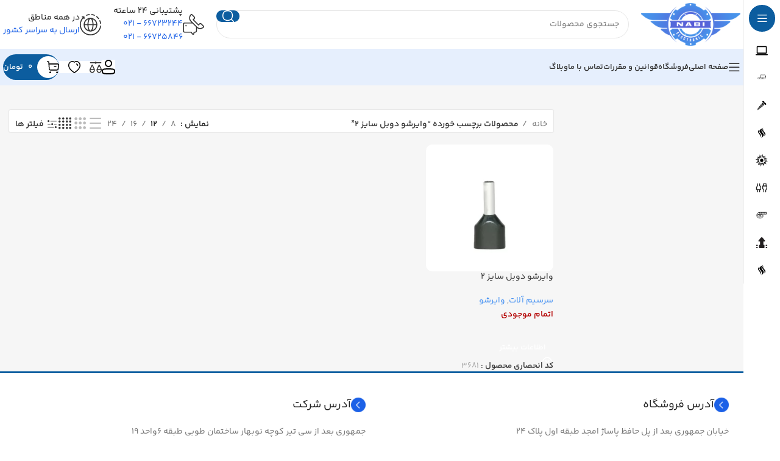

--- FILE ---
content_type: text/html; charset=UTF-8
request_url: https://nabielectronic.com/product-tag/%D9%88%D8%A7%DB%8C%D8%B1%D8%B4%D9%88-%D8%AF%D9%88%D8%A8%D9%84-%D8%B3%D8%A7%DB%8C%D8%B2-2/
body_size: 44673
content:
<!DOCTYPE html>
<html dir="rtl" lang="fa-IR">
<head>
	<meta charset="UTF-8">
	<link rel="profile" href="https://gmpg.org/xfn/11">
	<link rel="pingback" href="https://nabielectronic.com/xmlrpc.php">
    <link rel="stylesheet" href="https://nabielectronic.com/wp-content/themes/nabielectronic-child/rtl.css" type="text/css" media="screen" />
	<meta name='robots' content='index, follow, max-image-preview:large, max-snippet:-1, max-video-preview:-1' />

	<!-- This site is optimized with the Yoast SEO Premium plugin v23.8 (Yoast SEO v23.8) - https://yoast.com/wordpress/plugins/seo/ -->
	<title>وایرشو دوبل سایز 2 Archives - نبی الکترونیک، سیم لحیم، سرسیم آلات، ابزار آلات</title>
	<link rel="canonical" href="https://nabielectronic.com/product-tag/وایرشو-دوبل-سایز-2/" />
	<meta property="og:locale" content="fa_IR" />
	<meta property="og:type" content="article" />
	<meta property="og:title" content="وایرشو دوبل سایز 2 Archives" />
	<meta property="og:url" content="https://nabielectronic.com/product-tag/وایرشو-دوبل-سایز-2/" />
	<meta property="og:site_name" content="نبی الکترونیک، سیم لحیم، سرسیم آلات، ابزار آلات" />
	<meta property="og:image" content="https://nabielectronic.com/wp-content/uploads/2022/01/Logo-1-400x172-1.png" />
	<meta property="og:image:width" content="400" />
	<meta property="og:image:height" content="172" />
	<meta property="og:image:type" content="image/png" />
	<meta name="twitter:card" content="summary_large_image" />
	<script type="application/ld+json" class="yoast-schema-graph">{"@context":"https://schema.org","@graph":[{"@type":"CollectionPage","@id":"https://nabielectronic.com/product-tag/%d9%88%d8%a7%db%8c%d8%b1%d8%b4%d9%88-%d8%af%d9%88%d8%a8%d9%84-%d8%b3%d8%a7%db%8c%d8%b2-2/","url":"https://nabielectronic.com/product-tag/%d9%88%d8%a7%db%8c%d8%b1%d8%b4%d9%88-%d8%af%d9%88%d8%a8%d9%84-%d8%b3%d8%a7%db%8c%d8%b2-2/","name":"وایرشو دوبل سایز 2 Archives - نبی الکترونیک، سیم لحیم، سرسیم آلات، ابزار آلات","isPartOf":{"@id":"https://nabielectronic.com/#website"},"primaryImageOfPage":{"@id":"https://nabielectronic.com/product-tag/%d9%88%d8%a7%db%8c%d8%b1%d8%b4%d9%88-%d8%af%d9%88%d8%a8%d9%84-%d8%b3%d8%a7%db%8c%d8%b2-2/#primaryimage"},"image":{"@id":"https://nabielectronic.com/product-tag/%d9%88%d8%a7%db%8c%d8%b1%d8%b4%d9%88-%d8%af%d9%88%d8%a8%d9%84-%d8%b3%d8%a7%db%8c%d8%b2-2/#primaryimage"},"thumbnailUrl":"https://nabielectronic.com/wp-content/uploads/2022/05/وایرشو-دوبل-سایز-2.webp","breadcrumb":{"@id":"https://nabielectronic.com/product-tag/%d9%88%d8%a7%db%8c%d8%b1%d8%b4%d9%88-%d8%af%d9%88%d8%a8%d9%84-%d8%b3%d8%a7%db%8c%d8%b2-2/#breadcrumb"},"inLanguage":"fa-IR"},{"@type":"ImageObject","inLanguage":"fa-IR","@id":"https://nabielectronic.com/product-tag/%d9%88%d8%a7%db%8c%d8%b1%d8%b4%d9%88-%d8%af%d9%88%d8%a8%d9%84-%d8%b3%d8%a7%db%8c%d8%b2-2/#primaryimage","url":"https://nabielectronic.com/wp-content/uploads/2022/05/وایرشو-دوبل-سایز-2.webp","contentUrl":"https://nabielectronic.com/wp-content/uploads/2022/05/وایرشو-دوبل-سایز-2.webp","width":1000,"height":1000,"caption":"وایرشو دوبل سایز 2"},{"@type":"BreadcrumbList","@id":"https://nabielectronic.com/product-tag/%d9%88%d8%a7%db%8c%d8%b1%d8%b4%d9%88-%d8%af%d9%88%d8%a8%d9%84-%d8%b3%d8%a7%db%8c%d8%b2-2/#breadcrumb","itemListElement":[{"@type":"ListItem","position":1,"name":"خانه","item":"https://nabielectronic.com/"},{"@type":"ListItem","position":2,"name":"وایرشو دوبل سایز 2"}]},{"@type":"WebSite","@id":"https://nabielectronic.com/#website","url":"https://nabielectronic.com/","name":"نبی الکترونیک، سیم لحیم، سرسیم آلات، ابزار آلات","description":"نبی الکترونیک، سیم لحیم، سرسیم آلات، ابزار آلات","publisher":{"@id":"https://nabielectronic.com/#organization"},"alternateName":"نبی الکترونیک| فروش تجهیزات الکترونیک","potentialAction":[{"@type":"SearchAction","target":{"@type":"EntryPoint","urlTemplate":"https://nabielectronic.com/?s={search_term_string}"},"query-input":{"@type":"PropertyValueSpecification","valueRequired":true,"valueName":"search_term_string"}}],"inLanguage":"fa-IR"},{"@type":"Organization","@id":"https://nabielectronic.com/#organization","name":"نبی الکترونیک","alternateName":"Nabielectronic","url":"https://nabielectronic.com/","logo":{"@type":"ImageObject","inLanguage":"fa-IR","@id":"https://nabielectronic.com/#/schema/logo/image/","url":"https://nabielectronic.com/wp-content/uploads/2022/01/Logo-1-400x172-1.png","contentUrl":"https://nabielectronic.com/wp-content/uploads/2022/01/Logo-1-400x172-1.png","width":400,"height":172,"caption":"نبی الکترونیک"},"image":{"@id":"https://nabielectronic.com/#/schema/logo/image/"}}]}</script>
	<!-- / Yoast SEO Premium plugin. -->


<link rel='dns-prefetch' href='//unpkg.com' />
                <style>
                    html[dir="rtl"] .dig-custom-field .dig_opt_mult_con .dig_input_wrapper::before {
                        right: -20px !important;
                        left: unset !important;
                    }

                    .dig_captcha {
                        left: auto !important;
                        right: 0 !important;
                    }

                    html[dir=rtl] .dig_captcha {
                        left: 0 !important;
                        right: auto !important;
                    }

                    .dig-mobmail,
                    .mobile_field {
                        direction: ltr;
                        text-align: left;
                    }

                    .mobile_field:placeholder-shown,
                    .dig-mobmail:placeholder-shown {
                        direction: rtl;
                        text-align: right;
                    }

                    input.countrycode,
                    .dig_pgmdl_2 .minput .countrycodecontainer input.countrycode {
                        padding: 0 !important;
                    }

                    body .dig-cont-close {
                        z-index: 9;
                    }

                    body .dig-cont-close > span {
                        font-family: "Tahoma", serif !important;
                        position: absolute !important;
                    }

                </style>
				    <style>
        .dig_popmessage_contents {
            flex-direction: row-reverse !important;
        }

        html[dir=rtl] .dig_lasele {
            right: 5px !important;
            left: auto !important;
        }

        .digits-form_countrycode .digits-field-country_flag {
            left: 37px !important;
        }

        .digits-form_countrycode {
            left: 7px !important;
        }

        .digits-form_button_ic {
            margin-right: 4px !important;
        }

        .digits_site_footer_box {
            display: none !important;
        }

        #digits_protected > div.digits-form_page.digits-auto-theme > div > div:nth-child(2) > div > div {
            display: none !important;
        }

        #digits_protected > div.digits_popup_wrapper.dig-box > div > div > div:nth-child(3) {
            display: none !important;
        }

        .mobile_field:placeholder-shown, .dig-mobmail:placeholder-shown {
            direction: rtl;
            text-align: left;
        }

        .digits-form_button, .digits-form_button[type=submit] {
            flex-direction: row-reverse !important;
        }

        .digits-form_container {
            text-align: right !important;
        }

        .digits_ui > div > div > div:nth-child(2) {
            display: none !important;
        }


        .digits-field-country_flag {
            display: none;
        }

        .digits-form_container > div > div:nth-child(3) {
            display: none !important;
        }

        .digits-form_container > div:nth-child(3) {
            display: none !important;
        }
    </style>
	<style id='wp-img-auto-sizes-contain-inline-css' type='text/css'>
img:is([sizes=auto i],[sizes^="auto," i]){contain-intrinsic-size:3000px 1500px}
/*# sourceURL=wp-img-auto-sizes-contain-inline-css */
</style>
<link rel='stylesheet' id='bootstrap-css' href='https://nabielectronic.com/wp-content/themes/nabielectronic/css/bootstrap-light.min.css?ver=7.6' type='text/css' media='all' />
<link rel='stylesheet' id='woodmart-style-css' href='https://nabielectronic.com/wp-content/themes/nabielectronic/css/parts/base-rtl.min.css?ver=7.6' type='text/css' media='all' />
<link rel='stylesheet' id='wd-widget-price-filter-css' href='https://nabielectronic.com/wp-content/themes/nabielectronic/css/parts/woo-widget-price-filter.min.css?ver=7.6' type='text/css' media='all' />
<link rel='stylesheet' id='bdt-uikit-css' href='https://nabielectronic.com/wp-content/plugins/bdthemes-element-pack/assets/css/bdt-uikit.rtl.css?ver=3.15.1' type='text/css' media='all' />
<link rel='stylesheet' id='ep-helper-css' href='https://nabielectronic.com/wp-content/plugins/bdthemes-element-pack/assets/css/ep-helper.rtl.css?ver=7.3.1' type='text/css' media='all' />
<link rel='stylesheet' id='wp-block-library-rtl-css' href='https://nabielectronic.com/wp-includes/css/dist/block-library/style-rtl.min.css?ver=6.9' type='text/css' media='all' />
<link rel='stylesheet' id='wc-blocks-style-rtl-css' href='https://nabielectronic.com/wp-content/plugins/woocommerce/assets/client/blocks/wc-blocks-rtl.css?ver=wc-10.3.7' type='text/css' media='all' />
<style id='global-styles-inline-css' type='text/css'>
:root{--wp--preset--aspect-ratio--square: 1;--wp--preset--aspect-ratio--4-3: 4/3;--wp--preset--aspect-ratio--3-4: 3/4;--wp--preset--aspect-ratio--3-2: 3/2;--wp--preset--aspect-ratio--2-3: 2/3;--wp--preset--aspect-ratio--16-9: 16/9;--wp--preset--aspect-ratio--9-16: 9/16;--wp--preset--color--black: #000000;--wp--preset--color--cyan-bluish-gray: #abb8c3;--wp--preset--color--white: #ffffff;--wp--preset--color--pale-pink: #f78da7;--wp--preset--color--vivid-red: #cf2e2e;--wp--preset--color--luminous-vivid-orange: #ff6900;--wp--preset--color--luminous-vivid-amber: #fcb900;--wp--preset--color--light-green-cyan: #7bdcb5;--wp--preset--color--vivid-green-cyan: #00d084;--wp--preset--color--pale-cyan-blue: #8ed1fc;--wp--preset--color--vivid-cyan-blue: #0693e3;--wp--preset--color--vivid-purple: #9b51e0;--wp--preset--gradient--vivid-cyan-blue-to-vivid-purple: linear-gradient(135deg,rgb(6,147,227) 0%,rgb(155,81,224) 100%);--wp--preset--gradient--light-green-cyan-to-vivid-green-cyan: linear-gradient(135deg,rgb(122,220,180) 0%,rgb(0,208,130) 100%);--wp--preset--gradient--luminous-vivid-amber-to-luminous-vivid-orange: linear-gradient(135deg,rgb(252,185,0) 0%,rgb(255,105,0) 100%);--wp--preset--gradient--luminous-vivid-orange-to-vivid-red: linear-gradient(135deg,rgb(255,105,0) 0%,rgb(207,46,46) 100%);--wp--preset--gradient--very-light-gray-to-cyan-bluish-gray: linear-gradient(135deg,rgb(238,238,238) 0%,rgb(169,184,195) 100%);--wp--preset--gradient--cool-to-warm-spectrum: linear-gradient(135deg,rgb(74,234,220) 0%,rgb(151,120,209) 20%,rgb(207,42,186) 40%,rgb(238,44,130) 60%,rgb(251,105,98) 80%,rgb(254,248,76) 100%);--wp--preset--gradient--blush-light-purple: linear-gradient(135deg,rgb(255,206,236) 0%,rgb(152,150,240) 100%);--wp--preset--gradient--blush-bordeaux: linear-gradient(135deg,rgb(254,205,165) 0%,rgb(254,45,45) 50%,rgb(107,0,62) 100%);--wp--preset--gradient--luminous-dusk: linear-gradient(135deg,rgb(255,203,112) 0%,rgb(199,81,192) 50%,rgb(65,88,208) 100%);--wp--preset--gradient--pale-ocean: linear-gradient(135deg,rgb(255,245,203) 0%,rgb(182,227,212) 50%,rgb(51,167,181) 100%);--wp--preset--gradient--electric-grass: linear-gradient(135deg,rgb(202,248,128) 0%,rgb(113,206,126) 100%);--wp--preset--gradient--midnight: linear-gradient(135deg,rgb(2,3,129) 0%,rgb(40,116,252) 100%);--wp--preset--font-size--small: 13px;--wp--preset--font-size--medium: 20px;--wp--preset--font-size--large: 36px;--wp--preset--font-size--x-large: 42px;--wp--preset--spacing--20: 0.44rem;--wp--preset--spacing--30: 0.67rem;--wp--preset--spacing--40: 1rem;--wp--preset--spacing--50: 1.5rem;--wp--preset--spacing--60: 2.25rem;--wp--preset--spacing--70: 3.38rem;--wp--preset--spacing--80: 5.06rem;--wp--preset--shadow--natural: 6px 6px 9px rgba(0, 0, 0, 0.2);--wp--preset--shadow--deep: 12px 12px 50px rgba(0, 0, 0, 0.4);--wp--preset--shadow--sharp: 6px 6px 0px rgba(0, 0, 0, 0.2);--wp--preset--shadow--outlined: 6px 6px 0px -3px rgb(255, 255, 255), 6px 6px rgb(0, 0, 0);--wp--preset--shadow--crisp: 6px 6px 0px rgb(0, 0, 0);}:where(.is-layout-flex){gap: 0.5em;}:where(.is-layout-grid){gap: 0.5em;}body .is-layout-flex{display: flex;}.is-layout-flex{flex-wrap: wrap;align-items: center;}.is-layout-flex > :is(*, div){margin: 0;}body .is-layout-grid{display: grid;}.is-layout-grid > :is(*, div){margin: 0;}:where(.wp-block-columns.is-layout-flex){gap: 2em;}:where(.wp-block-columns.is-layout-grid){gap: 2em;}:where(.wp-block-post-template.is-layout-flex){gap: 1.25em;}:where(.wp-block-post-template.is-layout-grid){gap: 1.25em;}.has-black-color{color: var(--wp--preset--color--black) !important;}.has-cyan-bluish-gray-color{color: var(--wp--preset--color--cyan-bluish-gray) !important;}.has-white-color{color: var(--wp--preset--color--white) !important;}.has-pale-pink-color{color: var(--wp--preset--color--pale-pink) !important;}.has-vivid-red-color{color: var(--wp--preset--color--vivid-red) !important;}.has-luminous-vivid-orange-color{color: var(--wp--preset--color--luminous-vivid-orange) !important;}.has-luminous-vivid-amber-color{color: var(--wp--preset--color--luminous-vivid-amber) !important;}.has-light-green-cyan-color{color: var(--wp--preset--color--light-green-cyan) !important;}.has-vivid-green-cyan-color{color: var(--wp--preset--color--vivid-green-cyan) !important;}.has-pale-cyan-blue-color{color: var(--wp--preset--color--pale-cyan-blue) !important;}.has-vivid-cyan-blue-color{color: var(--wp--preset--color--vivid-cyan-blue) !important;}.has-vivid-purple-color{color: var(--wp--preset--color--vivid-purple) !important;}.has-black-background-color{background-color: var(--wp--preset--color--black) !important;}.has-cyan-bluish-gray-background-color{background-color: var(--wp--preset--color--cyan-bluish-gray) !important;}.has-white-background-color{background-color: var(--wp--preset--color--white) !important;}.has-pale-pink-background-color{background-color: var(--wp--preset--color--pale-pink) !important;}.has-vivid-red-background-color{background-color: var(--wp--preset--color--vivid-red) !important;}.has-luminous-vivid-orange-background-color{background-color: var(--wp--preset--color--luminous-vivid-orange) !important;}.has-luminous-vivid-amber-background-color{background-color: var(--wp--preset--color--luminous-vivid-amber) !important;}.has-light-green-cyan-background-color{background-color: var(--wp--preset--color--light-green-cyan) !important;}.has-vivid-green-cyan-background-color{background-color: var(--wp--preset--color--vivid-green-cyan) !important;}.has-pale-cyan-blue-background-color{background-color: var(--wp--preset--color--pale-cyan-blue) !important;}.has-vivid-cyan-blue-background-color{background-color: var(--wp--preset--color--vivid-cyan-blue) !important;}.has-vivid-purple-background-color{background-color: var(--wp--preset--color--vivid-purple) !important;}.has-black-border-color{border-color: var(--wp--preset--color--black) !important;}.has-cyan-bluish-gray-border-color{border-color: var(--wp--preset--color--cyan-bluish-gray) !important;}.has-white-border-color{border-color: var(--wp--preset--color--white) !important;}.has-pale-pink-border-color{border-color: var(--wp--preset--color--pale-pink) !important;}.has-vivid-red-border-color{border-color: var(--wp--preset--color--vivid-red) !important;}.has-luminous-vivid-orange-border-color{border-color: var(--wp--preset--color--luminous-vivid-orange) !important;}.has-luminous-vivid-amber-border-color{border-color: var(--wp--preset--color--luminous-vivid-amber) !important;}.has-light-green-cyan-border-color{border-color: var(--wp--preset--color--light-green-cyan) !important;}.has-vivid-green-cyan-border-color{border-color: var(--wp--preset--color--vivid-green-cyan) !important;}.has-pale-cyan-blue-border-color{border-color: var(--wp--preset--color--pale-cyan-blue) !important;}.has-vivid-cyan-blue-border-color{border-color: var(--wp--preset--color--vivid-cyan-blue) !important;}.has-vivid-purple-border-color{border-color: var(--wp--preset--color--vivid-purple) !important;}.has-vivid-cyan-blue-to-vivid-purple-gradient-background{background: var(--wp--preset--gradient--vivid-cyan-blue-to-vivid-purple) !important;}.has-light-green-cyan-to-vivid-green-cyan-gradient-background{background: var(--wp--preset--gradient--light-green-cyan-to-vivid-green-cyan) !important;}.has-luminous-vivid-amber-to-luminous-vivid-orange-gradient-background{background: var(--wp--preset--gradient--luminous-vivid-amber-to-luminous-vivid-orange) !important;}.has-luminous-vivid-orange-to-vivid-red-gradient-background{background: var(--wp--preset--gradient--luminous-vivid-orange-to-vivid-red) !important;}.has-very-light-gray-to-cyan-bluish-gray-gradient-background{background: var(--wp--preset--gradient--very-light-gray-to-cyan-bluish-gray) !important;}.has-cool-to-warm-spectrum-gradient-background{background: var(--wp--preset--gradient--cool-to-warm-spectrum) !important;}.has-blush-light-purple-gradient-background{background: var(--wp--preset--gradient--blush-light-purple) !important;}.has-blush-bordeaux-gradient-background{background: var(--wp--preset--gradient--blush-bordeaux) !important;}.has-luminous-dusk-gradient-background{background: var(--wp--preset--gradient--luminous-dusk) !important;}.has-pale-ocean-gradient-background{background: var(--wp--preset--gradient--pale-ocean) !important;}.has-electric-grass-gradient-background{background: var(--wp--preset--gradient--electric-grass) !important;}.has-midnight-gradient-background{background: var(--wp--preset--gradient--midnight) !important;}.has-small-font-size{font-size: var(--wp--preset--font-size--small) !important;}.has-medium-font-size{font-size: var(--wp--preset--font-size--medium) !important;}.has-large-font-size{font-size: var(--wp--preset--font-size--large) !important;}.has-x-large-font-size{font-size: var(--wp--preset--font-size--x-large) !important;}
/*# sourceURL=global-styles-inline-css */
</style>

<style id='classic-theme-styles-inline-css' type='text/css'>
/*! This file is auto-generated */
.wp-block-button__link{color:#fff;background-color:#32373c;border-radius:9999px;box-shadow:none;text-decoration:none;padding:calc(.667em + 2px) calc(1.333em + 2px);font-size:1.125em}.wp-block-file__button{background:#32373c;color:#fff;text-decoration:none}
/*# sourceURL=/wp-includes/css/classic-themes.min.css */
</style>
<link rel='stylesheet' id='digits-login-style-css' href='https://nabielectronic.com/wp-content/plugins/digits/assets/css/login.min.css?ver=8.3.1.3' type='text/css' media='all' />
<link rel='stylesheet' id='digits-style-css' href='https://nabielectronic.com/wp-content/plugins/digits/assets/css/main.min.css?ver=8.3.1.3' type='text/css' media='all' />
<style id='digits-style-inline-css' type='text/css'>

                #woocommerce-order-data .address p:nth-child(3) a,.woocommerce-customer-details--phone{
                    text-align:right;
                    }
/*# sourceURL=digits-style-inline-css */
</style>
<link rel='stylesheet' id='sr7css-css' href='//nabielectronic.com/wp-content/plugins/revslider/public/css/sr7.css?ver=6.7.21' type='text/css' media='all' />
<style id='woocommerce-inline-inline-css' type='text/css'>
.woocommerce form .form-row .required { visibility: visible; }
/*# sourceURL=woocommerce-inline-inline-css */
</style>
<link rel='stylesheet' id='brands-styles-css' href='https://nabielectronic.com/wp-content/plugins/woocommerce/assets/css/brands.css?ver=10.3.7' type='text/css' media='all' />
<link rel='stylesheet' id='wpsh-style-css' href='https://nabielectronic.com/wp-content/plugins/wp-shamsi/assets/css/wpsh_custom.css?ver=4.3.3' type='text/css' media='all' />
<link rel='stylesheet' id='child-style-css' href='https://nabielectronic.com/wp-content/themes/nabielectronic-child/style.css?ver=7.6' type='text/css' media='all' />
<link rel='stylesheet' id='elementor-frontend-css' href='https://nabielectronic.com/wp-content/uploads/elementor/css/custom-frontend-rtl.min.css?ver=1731492786' type='text/css' media='all' />
<link rel='stylesheet' id='swiper-css' href='https://nabielectronic.com/wp-content/plugins/elementor/assets/lib/swiper/v8/css/swiper.min.css?ver=8.4.5' type='text/css' media='all' />
<link rel='stylesheet' id='e-swiper-css' href='https://nabielectronic.com/wp-content/plugins/elementor/assets/css/conditionals/e-swiper.min.css?ver=3.25.5' type='text/css' media='all' />
<link rel='stylesheet' id='elementor-post-11-css' href='https://nabielectronic.com/wp-content/uploads/elementor/css/post-11.css?ver=1731492787' type='text/css' media='all' />
<link rel='stylesheet' id='powerpack-frontend-css' href='https://nabielectronic.com/wp-content/plugins/powerpack-elements/assets/css/min/frontend-rtl.min.css?ver=2.8.1' type='text/css' media='all' />
<link rel='stylesheet' id='e-popup-style-css' href='https://nabielectronic.com/wp-content/plugins/elementor-pro/assets/css/conditionals/popup.min.css?ver=3.25.2' type='text/css' media='all' />
<link rel='stylesheet' id='wd-widget-wd-recent-posts-css' href='https://nabielectronic.com/wp-content/themes/nabielectronic/css/parts/widget-wd-recent-posts.min.css?ver=7.6' type='text/css' media='all' />
<link rel='stylesheet' id='wd-widget-nav-css' href='https://nabielectronic.com/wp-content/themes/nabielectronic/css/parts/widget-nav.min.css?ver=7.6' type='text/css' media='all' />
<link rel='stylesheet' id='wd-widget-wd-layered-nav-css' href='https://nabielectronic.com/wp-content/themes/nabielectronic/css/parts/woo-widget-wd-layered-nav.min.css?ver=7.6' type='text/css' media='all' />
<link rel='stylesheet' id='wd-woo-mod-swatches-base-css' href='https://nabielectronic.com/wp-content/themes/nabielectronic/css/parts/woo-mod-swatches-base.min.css?ver=7.6' type='text/css' media='all' />
<link rel='stylesheet' id='wd-woo-mod-swatches-filter-css' href='https://nabielectronic.com/wp-content/themes/nabielectronic/css/parts/woo-mod-swatches-filter.min.css?ver=7.6' type='text/css' media='all' />
<link rel='stylesheet' id='wd-widget-active-filters-css' href='https://nabielectronic.com/wp-content/themes/nabielectronic/css/parts/woo-widget-active-filters.min.css?ver=7.6' type='text/css' media='all' />
<link rel='stylesheet' id='wd-widget-slider-price-filter-css' href='https://nabielectronic.com/wp-content/themes/nabielectronic/css/parts/woo-widget-slider-price-filter.min.css?ver=7.6' type='text/css' media='all' />
<link rel='stylesheet' id='wd-widget-woo-other-css' href='https://nabielectronic.com/wp-content/themes/nabielectronic/css/parts/woo-widget-other.min.css?ver=7.6' type='text/css' media='all' />
<link rel='stylesheet' id='wd-wp-gutenberg-css' href='https://nabielectronic.com/wp-content/themes/nabielectronic/css/parts/wp-gutenberg-rtl.min.css?ver=7.6' type='text/css' media='all' />
<link rel='stylesheet' id='wd-wpcf7-css' href='https://nabielectronic.com/wp-content/themes/nabielectronic/css/parts/int-wpcf7.min.css?ver=7.6' type='text/css' media='all' />
<link rel='stylesheet' id='wd-revolution-slider-css' href='https://nabielectronic.com/wp-content/themes/nabielectronic/css/parts/int-rev-slider.min.css?ver=7.6' type='text/css' media='all' />
<link rel='stylesheet' id='wd-elementor-base-css' href='https://nabielectronic.com/wp-content/themes/nabielectronic/css/parts/int-elem-base-rtl.min.css?ver=7.6' type='text/css' media='all' />
<link rel='stylesheet' id='wd-elementor-pro-base-css' href='https://nabielectronic.com/wp-content/themes/nabielectronic/css/parts/int-elementor-pro-rtl.min.css?ver=7.6' type='text/css' media='all' />
<link rel='stylesheet' id='wd-woocommerce-base-css' href='https://nabielectronic.com/wp-content/themes/nabielectronic/css/parts/woocommerce-base-rtl.min.css?ver=7.6' type='text/css' media='all' />
<link rel='stylesheet' id='wd-mod-star-rating-css' href='https://nabielectronic.com/wp-content/themes/nabielectronic/css/parts/mod-star-rating.min.css?ver=7.6' type='text/css' media='all' />
<link rel='stylesheet' id='wd-woo-el-track-order-css' href='https://nabielectronic.com/wp-content/themes/nabielectronic/css/parts/woo-el-track-order.min.css?ver=7.6' type='text/css' media='all' />
<link rel='stylesheet' id='wd-woocommerce-block-notices-css' href='https://nabielectronic.com/wp-content/themes/nabielectronic/css/parts/woo-mod-block-notices-rtl.min.css?ver=7.6' type='text/css' media='all' />
<link rel='stylesheet' id='wd-woo-gutenberg-css' href='https://nabielectronic.com/wp-content/themes/nabielectronic/css/parts/woo-gutenberg-rtl.min.css?ver=7.6' type='text/css' media='all' />
<link rel='stylesheet' id='wd-widget-collapse-css' href='https://nabielectronic.com/wp-content/themes/nabielectronic/css/parts/opt-widget-collapse.min.css?ver=7.6' type='text/css' media='all' />
<link rel='stylesheet' id='wd-woo-shop-predefined-css' href='https://nabielectronic.com/wp-content/themes/nabielectronic/css/parts/woo-shop-predefined.min.css?ver=7.6' type='text/css' media='all' />
<link rel='stylesheet' id='wd-shop-title-categories-css' href='https://nabielectronic.com/wp-content/themes/nabielectronic/css/parts/woo-categories-loop-nav.min.css?ver=7.6' type='text/css' media='all' />
<link rel='stylesheet' id='wd-woo-categories-loop-nav-mobile-accordion-css' href='https://nabielectronic.com/wp-content/themes/nabielectronic/css/parts/woo-categories-loop-nav-mobile-accordion.min.css?ver=7.6' type='text/css' media='all' />
<link rel='stylesheet' id='wd-woo-shop-el-products-per-page-css' href='https://nabielectronic.com/wp-content/themes/nabielectronic/css/parts/woo-shop-el-products-per-page.min.css?ver=7.6' type='text/css' media='all' />
<link rel='stylesheet' id='wd-woo-shop-page-title-css' href='https://nabielectronic.com/wp-content/themes/nabielectronic/css/parts/woo-shop-page-title-rtl.min.css?ver=7.6' type='text/css' media='all' />
<link rel='stylesheet' id='wd-woo-mod-shop-loop-head-css' href='https://nabielectronic.com/wp-content/themes/nabielectronic/css/parts/woo-mod-shop-loop-head-rtl.min.css?ver=7.6' type='text/css' media='all' />
<link rel='stylesheet' id='wd-woo-shop-el-products-view-css' href='https://nabielectronic.com/wp-content/themes/nabielectronic/css/parts/woo-shop-el-products-view.min.css?ver=7.6' type='text/css' media='all' />
<link rel='stylesheet' id='wd-woo-opt-hide-larger-price-css' href='https://nabielectronic.com/wp-content/themes/nabielectronic/css/parts/woo-opt-hide-larger-price.min.css?ver=7.6' type='text/css' media='all' />
<link rel='stylesheet' id='wd-woo-mod-shop-attributes-css' href='https://nabielectronic.com/wp-content/themes/nabielectronic/css/parts/woo-mod-shop-attributes.min.css?ver=7.6' type='text/css' media='all' />
<link rel='stylesheet' id='wd-mod-nav-vertical-css' href='https://nabielectronic.com/wp-content/themes/nabielectronic/css/parts/mod-nav-vertical-rtl.min.css?ver=7.6' type='text/css' media='all' />
<link rel='stylesheet' id='wd-sticky-nav-css' href='https://nabielectronic.com/wp-content/themes/nabielectronic/css/parts/opt-sticky-nav-rtl.min.css?ver=7.6' type='text/css' media='all' />
<link rel='stylesheet' id='wd-dropdown-full-height-css' href='https://nabielectronic.com/wp-content/themes/nabielectronic/css/parts/mod-dropdown-full-height.min.css?ver=7.6' type='text/css' media='all' />
<link rel='stylesheet' id='wd-header-mod-content-calc-css' href='https://nabielectronic.com/wp-content/themes/nabielectronic/css/parts/header-mod-content-calc.min.css?ver=7.6' type='text/css' media='all' />
<link rel='stylesheet' id='wd-banner-css' href='https://nabielectronic.com/wp-content/themes/nabielectronic/css/parts/el-banner.min.css?ver=7.6' type='text/css' media='all' />
<link rel='stylesheet' id='wd-banner-style-mask-and-shadow-css' href='https://nabielectronic.com/wp-content/themes/nabielectronic/css/parts/el-banner-style-mask-and-shadow.min.css?ver=7.6' type='text/css' media='all' />
<link rel='stylesheet' id='wd-banner-hover-zoom-css' href='https://nabielectronic.com/wp-content/themes/nabielectronic/css/parts/el-banner-hover-zoom.min.css?ver=7.6' type='text/css' media='all' />
<link rel='stylesheet' id='wd-header-base-css' href='https://nabielectronic.com/wp-content/themes/nabielectronic/css/parts/header-base-rtl.min.css?ver=7.6' type='text/css' media='all' />
<link rel='stylesheet' id='wd-mod-tools-css' href='https://nabielectronic.com/wp-content/themes/nabielectronic/css/parts/mod-tools.min.css?ver=7.6' type='text/css' media='all' />
<link rel='stylesheet' id='wd-header-search-css' href='https://nabielectronic.com/wp-content/themes/nabielectronic/css/parts/header-el-search-rtl.min.css?ver=7.6' type='text/css' media='all' />
<link rel='stylesheet' id='wd-header-search-form-css' href='https://nabielectronic.com/wp-content/themes/nabielectronic/css/parts/header-el-search-form-rtl.min.css?ver=7.6' type='text/css' media='all' />
<link rel='stylesheet' id='wd-wd-search-results-css' href='https://nabielectronic.com/wp-content/themes/nabielectronic/css/parts/wd-search-results-rtl.min.css?ver=7.6' type='text/css' media='all' />
<link rel='stylesheet' id='wd-wd-search-form-css' href='https://nabielectronic.com/wp-content/themes/nabielectronic/css/parts/wd-search-form-rtl.min.css?ver=7.6' type='text/css' media='all' />
<link rel='stylesheet' id='wd-header-elements-base-css' href='https://nabielectronic.com/wp-content/themes/nabielectronic/css/parts/header-el-base-rtl.min.css?ver=7.6' type='text/css' media='all' />
<link rel='stylesheet' id='wd-info-box-css' href='https://nabielectronic.com/wp-content/themes/nabielectronic/css/parts/el-info-box-rtl.min.css?ver=7.6' type='text/css' media='all' />
<link rel='stylesheet' id='wd-header-mobile-nav-dropdown-css' href='https://nabielectronic.com/wp-content/themes/nabielectronic/css/parts/header-el-mobile-nav-dropdown.min.css?ver=7.6' type='text/css' media='all' />
<link rel='stylesheet' id='wd-woo-mod-login-form-css' href='https://nabielectronic.com/wp-content/themes/nabielectronic/css/parts/woo-mod-login-form.min.css?ver=7.6' type='text/css' media='all' />
<link rel='stylesheet' id='wd-header-my-account-css' href='https://nabielectronic.com/wp-content/themes/nabielectronic/css/parts/header-el-my-account-rtl.min.css?ver=7.6' type='text/css' media='all' />
<link rel='stylesheet' id='wd-mod-tools-design-8-css' href='https://nabielectronic.com/wp-content/themes/nabielectronic/css/parts/mod-tools-design-8.min.css?ver=7.6' type='text/css' media='all' />
<link rel='stylesheet' id='wd-header-cart-side-css' href='https://nabielectronic.com/wp-content/themes/nabielectronic/css/parts/header-el-cart-side.min.css?ver=7.6' type='text/css' media='all' />
<link rel='stylesheet' id='wd-woo-mod-quantity-css' href='https://nabielectronic.com/wp-content/themes/nabielectronic/css/parts/woo-mod-quantity.min.css?ver=7.6' type='text/css' media='all' />
<link rel='stylesheet' id='wd-header-cart-css' href='https://nabielectronic.com/wp-content/themes/nabielectronic/css/parts/header-el-cart-rtl.min.css?ver=7.6' type='text/css' media='all' />
<link rel='stylesheet' id='wd-widget-shopping-cart-css' href='https://nabielectronic.com/wp-content/themes/nabielectronic/css/parts/woo-widget-shopping-cart-rtl.min.css?ver=7.6' type='text/css' media='all' />
<link rel='stylesheet' id='wd-widget-product-list-css' href='https://nabielectronic.com/wp-content/themes/nabielectronic/css/parts/woo-widget-product-list-rtl.min.css?ver=7.6' type='text/css' media='all' />
<link rel='stylesheet' id='wd-off-canvas-sidebar-css' href='https://nabielectronic.com/wp-content/themes/nabielectronic/css/parts/opt-off-canvas-sidebar-rtl.min.css?ver=7.6' type='text/css' media='all' />
<link rel='stylesheet' id='wd-woo-mod-swatches-style-1-css' href='https://nabielectronic.com/wp-content/themes/nabielectronic/css/parts/woo-mod-swatches-style-1.min.css?ver=7.6' type='text/css' media='all' />
<link rel='stylesheet' id='wd-shop-filter-area-css' href='https://nabielectronic.com/wp-content/themes/nabielectronic/css/parts/woo-shop-el-filters-area.min.css?ver=7.6' type='text/css' media='all' />
<link rel='stylesheet' id='wd-woo-shop-el-order-by-css' href='https://nabielectronic.com/wp-content/themes/nabielectronic/css/parts/woo-shop-el-order-by-rtl.min.css?ver=7.6' type='text/css' media='all' />
<link rel='stylesheet' id='wd-woo-opt-title-limit-css' href='https://nabielectronic.com/wp-content/themes/nabielectronic/css/parts/woo-opt-title-limit.min.css?ver=7.6' type='text/css' media='all' />
<link rel='stylesheet' id='wd-product-loop-css' href='https://nabielectronic.com/wp-content/themes/nabielectronic/css/parts/woo-product-loop-rtl.min.css?ver=7.6' type='text/css' media='all' />
<link rel='stylesheet' id='wd-product-loop-fw-button-css' href='https://nabielectronic.com/wp-content/themes/nabielectronic/css/parts/woo-prod-loop-fw-button.min.css?ver=7.6' type='text/css' media='all' />
<link rel='stylesheet' id='wd-woo-mod-add-btn-replace-css' href='https://nabielectronic.com/wp-content/themes/nabielectronic/css/parts/woo-mod-add-btn-replace.min.css?ver=7.6' type='text/css' media='all' />
<link rel='stylesheet' id='wd-mod-more-description-css' href='https://nabielectronic.com/wp-content/themes/nabielectronic/css/parts/mod-more-description.min.css?ver=7.6' type='text/css' media='all' />
<link rel='stylesheet' id='wd-woo-categories-loop-css' href='https://nabielectronic.com/wp-content/themes/nabielectronic/css/parts/woo-categories-loop.min.css?ver=7.6' type='text/css' media='all' />
<link rel='stylesheet' id='wd-categories-loop-css' href='https://nabielectronic.com/wp-content/themes/nabielectronic/css/parts/woo-categories-loop-old.min.css?ver=7.6' type='text/css' media='all' />
<link rel='stylesheet' id='wd-woo-opt-stretch-cont-css' href='https://nabielectronic.com/wp-content/themes/nabielectronic/css/parts/woo-opt-stretch-cont.min.css?ver=7.6' type='text/css' media='all' />
<link rel='stylesheet' id='wd-woo-opt-products-bg-css' href='https://nabielectronic.com/wp-content/themes/nabielectronic/css/parts/woo-opt-products-bg.min.css?ver=7.6' type='text/css' media='all' />
<link rel='stylesheet' id='wd-sticky-loader-css' href='https://nabielectronic.com/wp-content/themes/nabielectronic/css/parts/mod-sticky-loader.min.css?ver=7.6' type='text/css' media='all' />
<link rel='stylesheet' id='wd-mfp-popup-css' href='https://nabielectronic.com/wp-content/themes/nabielectronic/css/parts/lib-magnific-popup-rtl.min.css?ver=7.6' type='text/css' media='all' />
<link rel='stylesheet' id='wd-woo-mod-stock-status-css' href='https://nabielectronic.com/wp-content/themes/nabielectronic/css/parts/woo-mod-stock-status.min.css?ver=7.6' type='text/css' media='all' />
<link rel='stylesheet' id='wd-footer-base-css' href='https://nabielectronic.com/wp-content/themes/nabielectronic/css/parts/footer-base-rtl.min.css?ver=7.6' type='text/css' media='all' />
<link rel='stylesheet' id='wd-text-block-css' href='https://nabielectronic.com/wp-content/themes/nabielectronic/css/parts/el-text-block.min.css?ver=7.6' type='text/css' media='all' />
<link rel='stylesheet' id='wd-section-title-css' href='https://nabielectronic.com/wp-content/themes/nabielectronic/css/parts/el-section-title-rtl.min.css?ver=7.6' type='text/css' media='all' />
<link rel='stylesheet' id='wd-scroll-top-css' href='https://nabielectronic.com/wp-content/themes/nabielectronic/css/parts/opt-scrolltotop-rtl.min.css?ver=7.6' type='text/css' media='all' />
<link rel='stylesheet' id='wd-header-my-account-sidebar-css' href='https://nabielectronic.com/wp-content/themes/nabielectronic/css/parts/header-el-my-account-sidebar.min.css?ver=7.6' type='text/css' media='all' />
<link rel='stylesheet' id='wd-bottom-toolbar-css' href='https://nabielectronic.com/wp-content/themes/nabielectronic/css/parts/opt-bottom-toolbar-rtl.min.css?ver=7.6' type='text/css' media='all' />
<link rel='stylesheet' id='wd-mod-sticky-sidebar-opener-css' href='https://nabielectronic.com/wp-content/themes/nabielectronic/css/parts/mod-sticky-sidebar-opener-rtl.min.css?ver=7.6' type='text/css' media='all' />
<link rel='stylesheet' id='abzarwp-fonts-all-css' href='https://nabielectronic.com/wp-content/plugins/digits/abzarwp/fonts/all/css/fonts.css?ver=6.9' type='text/css' media='all' />
<script type="text/javascript" src="//nabielectronic.com/wp-content/plugins/revslider/public/js/libs/tptools.js?ver=6.7.21" id="tp-tools-js" async="async" data-wp-strategy="async"></script>
<script type="text/javascript" src="//nabielectronic.com/wp-content/plugins/revslider/public/js/sr7.js?ver=6.7.21" id="sr7-js" async="async" data-wp-strategy="async"></script>
<script type="text/javascript" id="jquery-core-js-extra">
/* <![CDATA[ */
var pp = {"ajax_url":"https://nabielectronic.com/wp-admin/admin-ajax.php"};
var pp = {"ajax_url":"https://nabielectronic.com/wp-admin/admin-ajax.php"};
//# sourceURL=jquery-core-js-extra
/* ]]> */
</script>
<script type="text/javascript" src="https://nabielectronic.com/wp-includes/js/jquery/jquery.min.js?ver=3.7.1" id="jquery-core-js"></script>
<script type="text/javascript" src="https://nabielectronic.com/wp-includes/js/jquery/jquery-migrate.min.js?ver=3.4.1" id="jquery-migrate-js"></script>
<script type="text/javascript" src="https://nabielectronic.com/wp-content/plugins/woocommerce/assets/js/jquery-blockui/jquery.blockUI.min.js?ver=2.7.0-wc.10.3.7" id="wc-jquery-blockui-js" defer="defer" data-wp-strategy="defer"></script>
<script type="text/javascript" id="wc-add-to-cart-js-extra">
/* <![CDATA[ */
var wc_add_to_cart_params = {"ajax_url":"/wp-admin/admin-ajax.php","wc_ajax_url":"/?wc-ajax=%%endpoint%%","i18n_view_cart":"\u0645\u0634\u0627\u0647\u062f\u0647 \u0633\u0628\u062f \u062e\u0631\u06cc\u062f","cart_url":"https://nabielectronic.com/cart/","is_cart":"","cart_redirect_after_add":"no"};
//# sourceURL=wc-add-to-cart-js-extra
/* ]]> */
</script>
<script type="text/javascript" src="https://nabielectronic.com/wp-content/plugins/woocommerce/assets/js/frontend/add-to-cart.min.js?ver=10.3.7" id="wc-add-to-cart-js" defer="defer" data-wp-strategy="defer"></script>
<script type="text/javascript" src="https://nabielectronic.com/wp-content/plugins/woocommerce/assets/js/js-cookie/js.cookie.min.js?ver=2.1.4-wc.10.3.7" id="wc-js-cookie-js" defer="defer" data-wp-strategy="defer"></script>
<script type="text/javascript" id="woocommerce-js-extra">
/* <![CDATA[ */
var woocommerce_params = {"ajax_url":"/wp-admin/admin-ajax.php","wc_ajax_url":"/?wc-ajax=%%endpoint%%","i18n_password_show":"\u0646\u0645\u0627\u06cc\u0634 \u0631\u0645\u0632 \u0639\u0628\u0648\u0631","i18n_password_hide":"\u0645\u062e\u0641\u06cc\u200c\u0633\u0627\u0632\u06cc \u0631\u0645\u0632 \u0639\u0628\u0648\u0631"};
//# sourceURL=woocommerce-js-extra
/* ]]> */
</script>
<script type="text/javascript" src="https://nabielectronic.com/wp-content/plugins/woocommerce/assets/js/frontend/woocommerce.min.js?ver=10.3.7" id="woocommerce-js" defer="defer" data-wp-strategy="defer"></script>
<script type="text/javascript" src="https://nabielectronic.com/wp-content/themes/nabielectronic/js/libs/device.min.js?ver=7.6" id="wd-device-library-js"></script>
<script type="text/javascript" src="https://nabielectronic.com/wp-content/themes/nabielectronic/js/scripts/global/scrollBar.min.js?ver=7.6" id="wd-scrollbar-js"></script>
<link rel="https://api.w.org/" href="https://nabielectronic.com/wp-json/" /><link rel="alternate" title="JSON" type="application/json" href="https://nabielectronic.com/wp-json/wp/v2/product_tag/1720" /><link rel="EditURI" type="application/rsd+xml" title="RSD" href="https://nabielectronic.com/xmlrpc.php?rsd" />
<link rel="stylesheet" href="https://nabielectronic.com/wp-content/themes/nabielectronic-child/rtl.css" type="text/css" media="screen" /><meta name="generator" content="WordPress 6.9" />
<meta name="generator" content="WooCommerce 10.3.7" />
<meta name="theme-color" content="rgb(12,93,159)">					<meta name="viewport" content="width=device-width, initial-scale=1.0, maximum-scale=1.0, user-scalable=no">
										<noscript><style>.woocommerce-product-gallery{ opacity: 1 !important; }</style></noscript>
	<meta name="generator" content="Elementor 3.25.5; features: e_font_icon_svg, additional_custom_breakpoints, e_optimized_control_loading; settings: css_print_method-external, google_font-disabled, font_display-auto">
			<style>
				.e-con.e-parent:nth-of-type(n+4):not(.e-lazyloaded):not(.e-no-lazyload),
				.e-con.e-parent:nth-of-type(n+4):not(.e-lazyloaded):not(.e-no-lazyload) * {
					background-image: none !important;
				}
				@media screen and (max-height: 1024px) {
					.e-con.e-parent:nth-of-type(n+3):not(.e-lazyloaded):not(.e-no-lazyload),
					.e-con.e-parent:nth-of-type(n+3):not(.e-lazyloaded):not(.e-no-lazyload) * {
						background-image: none !important;
					}
				}
				@media screen and (max-height: 640px) {
					.e-con.e-parent:nth-of-type(n+2):not(.e-lazyloaded):not(.e-no-lazyload),
					.e-con.e-parent:nth-of-type(n+2):not(.e-lazyloaded):not(.e-no-lazyload) * {
						background-image: none !important;
					}
				}
			</style>
			<link rel="preconnect" href="https://fonts.googleapis.com">
<link rel="preconnect" href="https://fonts.gstatic.com/" crossorigin>
<meta name="generator" content="Powered by Slider Revolution 6.7.21 - responsive, Mobile-Friendly Slider Plugin for WordPress with comfortable drag and drop interface." />
        <style type="text/css">
            .digits_secure_modal_box, .digits_ui,
            .digits_secure_modal_box *, .digits_ui *,
            .digits_font, .dig_ma-box, .dig_ma-box input, .dig_ma-box input::placeholder, .dig_ma-box ::placeholder, .dig_ma-box label, .dig_ma-box button, .dig_ma-box select, .dig_ma-box * {
                font-family: 'Tahoma', sans-serif;
            }
        </style>
        <script>
	window._tpt			??= {};
	window.SR7			??= {};
	_tpt.R				??= {};
	_tpt.R.fonts		??= {};
	_tpt.R.fonts.customFonts??= {};
	SR7.devMode			=  false;
	SR7.F 				??= {};
	SR7.G				??= {};
	SR7.LIB				??= {};
	SR7.E				??= {};
	SR7.E.gAddons		??= {};
	SR7.E.php 			??= {};
	SR7.E.nonce			= '7604d4ee74';
	SR7.E.ajaxurl		= 'https://nabielectronic.com/wp-admin/admin-ajax.php';
	SR7.E.resturl		= 'https://nabielectronic.com/wp-json/';
	SR7.E.slug_path		= 'revslider/revslider.php';
	SR7.E.slug			= 'revslider';
	SR7.E.plugin_url	= 'https://nabielectronic.com/wp-content/plugins/revslider/';
	SR7.E.wp_plugin_url = 'https://nabielectronic.com/wp-content/plugins/';
	SR7.E.revision		= '6.7.21';
	SR7.E.fontBaseUrl	= '';
	SR7.G.breakPoints 	= [1240,1024,778,480];
	SR7.E.modules 		= ['module','page','slide','layer','draw','animate','srtools','canvas','defaults','carousel','navigation','media','modifiers','migration'];
	SR7.E.libs 			= ['WEBGL'];
	SR7.E.css 			= ['csslp','cssbtns','cssfilters','cssnav','cssmedia'];
	SR7.E.resources		= {};
	SR7.JSON			??= {};
/*! Slider Revolution 7.0 - Page Processor */
!function(){"use strict";window.SR7??={},window._tpt??={},SR7.version="Slider Revolution 6.7.16",_tpt.getWinDim=function(t){_tpt.screenHeightWithUrlBar??=window.innerHeight;let e=SR7.F?.modal?.visible&&SR7.M[SR7.F.module.getIdByAlias(SR7.F.modal.requested)];_tpt.scrollBar=window.innerWidth!==document.documentElement.clientWidth||e&&window.innerWidth!==e.c.module.clientWidth,_tpt.winW=window.innerWidth-(_tpt.scrollBar||"prepare"==t?_tpt.scrollBarW??_tpt.mesureScrollBar():0),_tpt.winH=window.innerHeight,_tpt.winWAll=document.documentElement.clientWidth},_tpt.getResponsiveLevel=function(t,e){SR7.M[e];return _tpt.closestGE(t,_tpt.winWAll)},_tpt.mesureScrollBar=function(){let t=document.createElement("div");return t.className="RSscrollbar-measure",t.style.width="100px",t.style.height="100px",t.style.overflow="scroll",t.style.position="absolute",t.style.top="-9999px",document.body.appendChild(t),_tpt.scrollBarW=t.offsetWidth-t.clientWidth,document.body.removeChild(t),_tpt.scrollBarW},_tpt.loadCSS=async function(t,e,s){return s?_tpt.R.fonts.required[e].status=1:(_tpt.R[e]??={},_tpt.R[e].status=1),new Promise(((n,i)=>{if(_tpt.isStylesheetLoaded(t))s?_tpt.R.fonts.required[e].status=2:_tpt.R[e].status=2,n();else{const l=document.createElement("link");l.rel="stylesheet";let o="text",r="css";l["type"]=o+"/"+r,l.href=t,l.onload=()=>{s?_tpt.R.fonts.required[e].status=2:_tpt.R[e].status=2,n()},l.onerror=()=>{s?_tpt.R.fonts.required[e].status=3:_tpt.R[e].status=3,i(new Error(`Failed to load CSS: ${t}`))},document.head.appendChild(l)}}))},_tpt.addContainer=function(t){const{tag:e="div",id:s,class:n,datas:i,textContent:l,iHTML:o}=t,r=document.createElement(e);if(s&&""!==s&&(r.id=s),n&&""!==n&&(r.className=n),i)for(const[t,e]of Object.entries(i))"style"==t?r.style.cssText=e:r.setAttribute(`data-${t}`,e);return l&&(r.textContent=l),o&&(r.innerHTML=o),r},_tpt.collector=function(){return{fragment:new DocumentFragment,add(t){var e=_tpt.addContainer(t);return this.fragment.appendChild(e),e},append(t){t.appendChild(this.fragment)}}},_tpt.isStylesheetLoaded=function(t){let e=t.split("?")[0];return Array.from(document.querySelectorAll('link[rel="stylesheet"], link[rel="preload"]')).some((t=>t.href.split("?")[0]===e))},_tpt.preloader={requests:new Map,preloaderTemplates:new Map,show:function(t,e){if(!e||!t)return;const{type:s,color:n}=e;if(s<0||"off"==s)return;const i=`preloader_${s}`;let l=this.preloaderTemplates.get(i);l||(l=this.build(s,n),this.preloaderTemplates.set(i,l)),this.requests.has(t)||this.requests.set(t,{count:0});const o=this.requests.get(t);clearTimeout(o.timer),o.count++,1===o.count&&(o.timer=setTimeout((()=>{o.preloaderClone=l.cloneNode(!0),o.anim&&o.anim.kill(),void 0!==_tpt.gsap?o.anim=_tpt.gsap.fromTo(o.preloaderClone,1,{opacity:0},{opacity:1}):o.preloaderClone.classList.add("sr7-fade-in"),t.appendChild(o.preloaderClone)}),150))},hide:function(t){if(!this.requests.has(t))return;const e=this.requests.get(t);e.count--,e.count<0&&(e.count=0),e.anim&&e.anim.kill(),0===e.count&&(clearTimeout(e.timer),e.preloaderClone&&(e.preloaderClone.classList.remove("sr7-fade-in"),e.anim=_tpt.gsap.to(e.preloaderClone,.3,{opacity:0,onComplete:function(){e.preloaderClone.remove()}})))},state:function(t){if(!this.requests.has(t))return!1;return this.requests.get(t).count>0},build:(t,e="#ffffff",s="")=>{if(t<0||"off"===t)return null;const n=parseInt(t);if(t="prlt"+n,isNaN(n))return null;if(_tpt.loadCSS(SR7.E.plugin_url+"public/css/preloaders/t"+n+".css","preloader_"+t),isNaN(n)||n<6){const i=`background-color:${e}`,l=1===n||2==n?i:"",o=3===n||4==n?i:"",r=_tpt.collector();["dot1","dot2","bounce1","bounce2","bounce3"].forEach((t=>r.add({tag:"div",class:t,datas:{style:o}})));const d=_tpt.addContainer({tag:"sr7-prl",class:`${t} ${s}`,datas:{style:l}});return r.append(d),d}{let i={};if(7===n){let t;e.startsWith("#")?(t=e.replace("#",""),t=`rgba(${parseInt(t.substring(0,2),16)}, ${parseInt(t.substring(2,4),16)}, ${parseInt(t.substring(4,6),16)}, `):e.startsWith("rgb")&&(t=e.slice(e.indexOf("(")+1,e.lastIndexOf(")")).split(",").map((t=>t.trim())),t=`rgba(${t[0]}, ${t[1]}, ${t[2]}, `),t&&(i.style=`border-top-color: ${t}0.65); border-bottom-color: ${t}0.15); border-left-color: ${t}0.65); border-right-color: ${t}0.15)`)}else 12===n&&(i.style=`background:${e}`);const l=[10,0,4,2,5,9,0,4,4,2][n-6],o=_tpt.collector(),r=o.add({tag:"div",class:"sr7-prl-inner",datas:i});Array.from({length:l}).forEach((()=>r.appendChild(o.add({tag:"span",datas:{style:`background:${e}`}}))));const d=_tpt.addContainer({tag:"sr7-prl",class:`${t} ${s}`});return o.append(d),d}}},SR7.preLoader={show:(t,e)=>{"off"!==(SR7.M[t]?.settings?.pLoader?.type??"off")&&_tpt.preloader.show(e||SR7.M[t].c.module,SR7.M[t]?.settings?.pLoader??{color:"#fff",type:10})},hide:(t,e)=>{"off"!==(SR7.M[t]?.settings?.pLoader?.type??"off")&&_tpt.preloader.hide(e||SR7.M[t].c.module)},state:(t,e)=>_tpt.preloader.state(e||SR7.M[t].c.module)},_tpt.prepareModuleHeight=function(t){window.SR7.M??={},window.SR7.M[t.id]??={},"ignore"==t.googleFont&&(SR7.E.ignoreGoogleFont=!0);let e=window.SR7.M[t.id];if(null==_tpt.scrollBarW&&_tpt.mesureScrollBar(),e.c??={},e.states??={},e.settings??={},e.settings.size??={},t.fixed&&(e.settings.fixed=!0),e.c.module=document.getElementById(t.id),e.c.adjuster=e.c.module.getElementsByTagName("sr7-adjuster")[0],e.c.content=e.c.module.getElementsByTagName("sr7-content")[0],"carousel"==t.type&&(e.c.carousel=e.c.content.getElementsByTagName("sr7-carousel")[0]),null==e.c.module||null==e.c.module)return;t.plType&&t.plColor&&(e.settings.pLoader={type:t.plType,color:t.plColor}),void 0!==t.plType&&"off"!==t.plType&&SR7.preLoader.show(t.id,e.c.module),_tpt.winW||_tpt.getWinDim("prepare"),_tpt.getWinDim();let s=""+e.c.module.dataset?.modal;"modal"==s||"true"==s||"undefined"!==s&&"false"!==s||(e.settings.size.fullWidth=t.size.fullWidth,e.LEV??=_tpt.getResponsiveLevel(window.SR7.G.breakPoints,t.id),t.vpt=_tpt.fillArray(t.vpt,5),e.settings.vPort=t.vpt[e.LEV],void 0!==t.el&&"720"==t.el[4]&&t.gh[4]!==t.el[4]&&"960"==t.el[3]&&t.gh[3]!==t.el[3]&&"768"==t.el[2]&&t.gh[2]!==t.el[2]&&delete t.el,e.settings.size.height=null==t.el||null==t.el[e.LEV]||0==t.el[e.LEV]||"auto"==t.el[e.LEV]?_tpt.fillArray(t.gh,5,-1):_tpt.fillArray(t.el,5,-1),e.settings.size.width=_tpt.fillArray(t.gw,5,-1),e.settings.size.minHeight=_tpt.fillArray(t.mh??[0],5,-1),e.cacheSize={fullWidth:e.settings.size?.fullWidth,fullHeight:e.settings.size?.fullHeight},void 0!==t.off&&(t.off?.t&&(e.settings.size.m??={})&&(e.settings.size.m.t=t.off.t),t.off?.b&&(e.settings.size.m??={})&&(e.settings.size.m.b=t.off.b),t.off?.l&&(e.settings.size.p??={})&&(e.settings.size.p.l=t.off.l),t.off?.r&&(e.settings.size.p??={})&&(e.settings.size.p.r=t.off.r),e.offsetPrepared=!0),_tpt.updatePMHeight(t.id,t,!0))},_tpt.updatePMHeight=(t,e,s)=>{let n=SR7.M[t];var i=n.settings.size.fullWidth?_tpt.winW:n.c.module.parentNode.offsetWidth;i=0===i||isNaN(i)?_tpt.winW:i;let l=n.settings.size.width[n.LEV]||n.settings.size.width[n.LEV++]||n.settings.size.width[n.LEV--]||i,o=n.settings.size.height[n.LEV]||n.settings.size.height[n.LEV++]||n.settings.size.height[n.LEV--]||0,r=n.settings.size.minHeight[n.LEV]||n.settings.size.minHeight[n.LEV++]||n.settings.size.minHeight[n.LEV--]||0;if(o="auto"==o?0:o,o=parseInt(o),"carousel"!==e.type&&(i-=parseInt(e.onw??0)||0),n.MP=!n.settings.size.fullWidth&&i<l||_tpt.winW<l?Math.min(1,i/l):1,e.size.fullScreen||e.size.fullHeight){let t=parseInt(e.fho)||0,s=(""+e.fho).indexOf("%")>-1;e.newh=_tpt.winH-(s?_tpt.winH*t/100:t)}else e.newh=n.MP*Math.max(o,r);if(e.newh+=(parseInt(e.onh??0)||0)+(parseInt(e.carousel?.pt)||0)+(parseInt(e.carousel?.pb)||0),void 0!==e.slideduration&&(e.newh=Math.max(e.newh,parseInt(e.slideduration)/3)),e.shdw&&_tpt.buildShadow(e.id,e),n.c.adjuster.style.height=e.newh+"px",n.c.module.style.height=e.newh+"px",n.c.content.style.height=e.newh+"px",n.states.heightPrepared=!0,n.dims??={},n.dims.moduleRect=n.c.module.getBoundingClientRect(),n.c.content.style.left="-"+n.dims.moduleRect.left+"px",!n.settings.size.fullWidth)return s&&requestAnimationFrame((()=>{i!==n.c.module.parentNode.offsetWidth&&_tpt.updatePMHeight(e.id,e)})),void _tpt.bgStyle(e.id,e,window.innerWidth==_tpt.winW,!0);_tpt.bgStyle(e.id,e,window.innerWidth==_tpt.winW,!0),requestAnimationFrame((function(){s&&requestAnimationFrame((()=>{i!==n.c.module.parentNode.offsetWidth&&_tpt.updatePMHeight(e.id,e)}))})),n.earlyResizerFunction||(n.earlyResizerFunction=function(){requestAnimationFrame((function(){_tpt.getWinDim(),_tpt.moduleDefaults(e.id,e),_tpt.updateSlideBg(t,!0)}))},window.addEventListener("resize",n.earlyResizerFunction))},_tpt.buildShadow=function(t,e){let s=SR7.M[t];null==s.c.shadow&&(s.c.shadow=document.createElement("sr7-module-shadow"),s.c.shadow.classList.add("sr7-shdw-"+e.shdw),s.c.content.appendChild(s.c.shadow))},_tpt.bgStyle=async(t,e,s,n,i)=>{const l=SR7.M[t];if((e=e??l.settings).fixed&&!l.c.module.classList.contains("sr7-top-fixed")&&(l.c.module.classList.add("sr7-top-fixed"),l.c.module.style.position="fixed",l.c.module.style.width="100%",l.c.module.style.top="0px",l.c.module.style.left="0px",l.c.module.style.pointerEvents="none",l.c.module.style.zIndex=5e3,l.c.content.style.pointerEvents="none"),null==l.c.bgcanvas){let t=document.createElement("sr7-module-bg"),o=!1;if("string"==typeof e?.bg?.color&&e?.bg?.color.includes("{"))if(_tpt.gradient&&_tpt.gsap)e.bg.color=_tpt.gradient.convert(e.bg.color);else try{let t=JSON.parse(e.bg.color);(t?.orig||t?.string)&&(e.bg.color=JSON.parse(e.bg.color))}catch(t){return}let r="string"==typeof e?.bg?.color?e?.bg?.color||"transparent":e?.bg?.color?.string??e?.bg?.color?.orig??e?.bg?.color?.color??"transparent";if(t.style["background"+(String(r).includes("grad")?"":"Color")]=r,("transparent"!==r||i)&&(o=!0),l.offsetPrepared&&(t.style.visibility="hidden"),e?.bg?.image?.src&&(t.style.backgroundImage=`url(${e?.bg?.image.src})`,t.style.backgroundSize=""==(e.bg.image?.size??"")?"cover":e.bg.image.size,t.style.backgroundPosition=e.bg.image.position,t.style.backgroundRepeat=""==e.bg.image.repeat||null==e.bg.image.repeat?"no-repeat":e.bg.image.repeat,o=!0),!o)return;l.c.bgcanvas=t,e.size.fullWidth?t.style.width=_tpt.winW-(s&&_tpt.winH<document.body.offsetHeight?_tpt.scrollBarW:0)+"px":n&&(t.style.width=l.c.module.offsetWidth+"px"),e.sbt?.use?l.c.content.appendChild(l.c.bgcanvas):l.c.module.appendChild(l.c.bgcanvas)}l.c.bgcanvas.style.height=void 0!==e.newh?e.newh+"px":("carousel"==e.type?l.dims.module.h:l.dims.content.h)+"px",l.c.bgcanvas.style.left=!s&&e.sbt?.use||l.c.bgcanvas.closest("SR7-CONTENT")?"0px":"-"+(l?.dims?.moduleRect?.left??0)+"px"},_tpt.updateSlideBg=function(t,e){const s=SR7.M[t];let n=s.settings;s?.c?.bgcanvas&&(n.size.fullWidth?s.c.bgcanvas.style.width=_tpt.winW-(e&&_tpt.winH<document.body.offsetHeight?_tpt.scrollBarW:0)+"px":preparing&&(s.c.bgcanvas.style.width=s.c.module.offsetWidth+"px"))},_tpt.moduleDefaults=(t,e)=>{let s=SR7.M[t];null!=s&&null!=s.c&&null!=s.c.module&&(s.dims??={},s.dims.moduleRect=s.c.module.getBoundingClientRect(),s.c.content.style.left="-"+s.dims.moduleRect.left+"px",s.c.content.style.width=_tpt.winW-_tpt.scrollBarW+"px","carousel"==e.type&&(s.c.module.style.overflow="visible"),_tpt.bgStyle(t,e,window.innerWidth==_tpt.winW))},_tpt.getOffset=t=>{var e=t.getBoundingClientRect(),s=window.pageXOffset||document.documentElement.scrollLeft,n=window.pageYOffset||document.documentElement.scrollTop;return{top:e.top+n,left:e.left+s}},_tpt.fillArray=function(t,e){let s,n;t=Array.isArray(t)?t:[t];let i=Array(e),l=t.length;for(n=0;n<t.length;n++)i[n+(e-l)]=t[n],null==s&&"#"!==t[n]&&(s=t[n]);for(let t=0;t<e;t++)void 0!==i[t]&&"#"!=i[t]||(i[t]=s),s=i[t];return i},_tpt.closestGE=function(t,e){let s=Number.MAX_VALUE,n=-1;for(let i=0;i<t.length;i++)t[i]-1>=e&&t[i]-1-e<s&&(s=t[i]-1-e,n=i);return++n}}();</script>
<style>
		
		</style>        <script>
            try {
                jQuery(document).ready(function ($) {
                    $('.countrycodecontainer').each(function () {
                        var $el = $(this)
                        $el.appendTo($el.parent())
                    })
                })
            } catch (e) {
                console.error('Digit Error: ' + e)
            }

        </script>
		    <style>
        .dig_popmessage_contents {
            flex-direction: row-reverse !important;
        }

        html[dir=rtl] .dig_lasele {
            right: 5px !important;
            left: auto !important;
        }

        .digits-form_countrycode .digits-field-country_flag {
            left: 37px !important;
        }

        .digits-form_countrycode {
            left: 7px !important;
        }

        .digits-form_button_ic {
            margin-right: 4px !important;
        }

        .digits_site_footer_box {
            display: none !important;
        }

        #digits_protected > div.digits-form_page.digits-auto-theme > div > div:nth-child(2) > div > div {
            display: none !important;
        }

        #digits_protected > div.digits_popup_wrapper.dig-box > div > div > div:nth-child(3) {
            display: none !important;
        }

        .mobile_field:placeholder-shown, .dig-mobmail:placeholder-shown {
            direction: rtl;
            text-align: left;
        }

        .digits-form_button, .digits-form_button[type=submit] {
            flex-direction: row-reverse !important;
        }

        .digits-form_container {
            text-align: right !important;
        }

         .digits_ui > div > div > div:nth-child(2) {
            display: none !important;
        }

        .digits-field-country_flag {
            display: none;
        }
    </style>
				<style id="wd-style-header_915568-css" data-type="wd-style-header_915568">
				:root{
	--wd-top-bar-h: .00001px;
	--wd-top-bar-sm-h: .00001px;
	--wd-top-bar-sticky-h: .00001px;
	--wd-top-bar-brd-w: .00001px;

	--wd-header-general-h: 80px;
	--wd-header-general-sm-h: 60px;
	--wd-header-general-sticky-h: .00001px;
	--wd-header-general-brd-w: .00001px;

	--wd-header-bottom-h: 60px;
	--wd-header-bottom-sm-h: 60px;
	--wd-header-bottom-sticky-h: 60px;
	--wd-header-bottom-brd-w: .00001px;

	--wd-header-clone-h: .00001px;

	--wd-header-brd-w: calc(var(--wd-top-bar-brd-w) + var(--wd-header-general-brd-w) + var(--wd-header-bottom-brd-w));
	--wd-header-h: calc(var(--wd-top-bar-h) + var(--wd-header-general-h) + var(--wd-header-bottom-h) + var(--wd-header-brd-w));
	--wd-header-sticky-h: calc(var(--wd-top-bar-sticky-h) + var(--wd-header-general-sticky-h) + var(--wd-header-bottom-sticky-h) + var(--wd-header-clone-h) + var(--wd-header-brd-w));
	--wd-header-sm-h: calc(var(--wd-top-bar-sm-h) + var(--wd-header-general-sm-h) + var(--wd-header-bottom-sm-h) + var(--wd-header-brd-w));
}






.whb-header-bottom .wd-dropdown {
	margin-top: 10px;
}

.whb-header-bottom .wd-dropdown:after {
	height: 20px;
}

.whb-sticked .whb-header-bottom .wd-dropdown:not(.sub-sub-menu) {
	margin-top: 10px;
}

.whb-sticked .whb-header-bottom .wd-dropdown:not(.sub-sub-menu):after {
	height: 20px;
}


		
.whb-1yjd6g8pvqgh79uo6oce {
	--wd-form-brd-radius: 35px;
}
.whb-1yjd6g8pvqgh79uo6oce .searchform {
	--wd-form-height: 46px;
}
.whb-pib2kc048q2n444im8gr.info-box-wrapper div.wd-info-box {
	--ib-icon-sp: 10px;
}
.whb-ao9406ic08x1lus1h7zu.info-box-wrapper div.wd-info-box {
	--ib-icon-sp: 10px;
}
.whb-row .whb-7qrb5r43fmh57lkx4dry.wd-tools-element .wd-tools-inner, .whb-row .whb-7qrb5r43fmh57lkx4dry.wd-tools-element > a > .wd-tools-icon {
	color: rgba(51, 51, 51, 1);
	background-color: rgba(255, 255, 255, 1);
}
.whb-row .whb-7qrb5r43fmh57lkx4dry.wd-tools-element:hover .wd-tools-inner, .whb-row .whb-7qrb5r43fmh57lkx4dry.wd-tools-element:hover > a > .wd-tools-icon {
	color: rgba(51, 51, 51, 0.7);
	background-color: rgba(255, 255, 255, 1);
}
.whb-row .whb-ad86so27lcwwiziptdg2.wd-tools-element .wd-tools-inner, .whb-row .whb-ad86so27lcwwiziptdg2.wd-tools-element > a > .wd-tools-icon {
	color: rgba(51, 51, 51, 1);
	background-color: rgba(255, 255, 255, 1);
}
.whb-row .whb-ad86so27lcwwiziptdg2.wd-tools-element:hover .wd-tools-inner, .whb-row .whb-ad86so27lcwwiziptdg2.wd-tools-element:hover > a > .wd-tools-icon {
	color: rgba(51, 51, 51, 0.7);
	background-color: rgba(255, 255, 255, 1);
}
.whb-row .whb-j9nqf397yrj3s8c855md.wd-tools-element .wd-tools-inner, .whb-row .whb-j9nqf397yrj3s8c855md.wd-tools-element > a > .wd-tools-icon {
	color: rgba(51, 51, 51, 1);
	background-color: rgba(255, 255, 255, 1);
}
.whb-row .whb-j9nqf397yrj3s8c855md.wd-tools-element:hover .wd-tools-inner, .whb-row .whb-j9nqf397yrj3s8c855md.wd-tools-element:hover > a > .wd-tools-icon {
	color: rgba(51, 51, 51, 0.7);
	background-color: rgba(255, 255, 255, 1);
}
.whb-kv1cizir1p1hjpwwydal {
	--wd-form-brd-radius: 35px;
}
.whb-kv1cizir1p1hjpwwydal .searchform {
	--wd-form-height: 42px;
}
.whb-kv1cizir1p1hjpwwydal.wd-search-form.wd-header-search-form-mobile .searchform {
	--wd-form-bg: rgba(255, 255, 255, 1);
}
.whb-header-bottom {
	background-color: rgba(230, 239, 253, 1);
}
			</style>
						<style id="wd-style-theme_settings_default-css" data-type="wd-style-theme_settings_default">
				@font-face {
	font-weight: normal;
	font-style: normal;
	font-family: "woodmart-font";
	src: url("//nabielectronic.com/wp-content/themes/nabielectronic/fonts/woodmart-font-3-400.woff2?v=7.6") format("woff2");
}

:root {
	--wd-text-font: "YekanBakhFaNum", Arial, Helvetica, sans-serif;
	--wd-text-font-weight: 400;
	--wd-text-color: #777777;
	--wd-text-font-size: 14px;
	--wd-title-font: "YekanBakhFaNum", Arial, Helvetica, sans-serif;
	--wd-title-font-weight: 500;
	--wd-title-color: #242424;
	--wd-entities-title-font: "YekanBakhFaNum", Arial, Helvetica, sans-serif;
	--wd-entities-title-font-weight: 500;
	--wd-entities-title-color: #333333;
	--wd-entities-title-color-hover: rgb(51 51 51 / 65%);
	--wd-alternative-font: "YekanBakhFaNum", Arial, Helvetica, sans-serif;
	--wd-widget-title-font: "YekanBakhFaNum", Arial, Helvetica, sans-serif;
	--wd-widget-title-font-weight: 500;
	--wd-widget-title-transform: uppercase;
	--wd-widget-title-color: #333;
	--wd-widget-title-font-size: 16px;
	--wd-header-el-font: "YekanBakhFaNum", Arial, Helvetica, sans-serif;
	--wd-header-el-font-weight: 600;
	--wd-header-el-transform: inherit;
	--wd-header-el-font-size: 13px;
	--wd-brd-radius: 10px;
	--wd-primary-color: rgb(12,93,159);
	--wd-alternative-color: rgb(73,147,242);
	--wd-link-color: rgb(73,147,242);
	--wd-link-color-hover: rgb(89,89,89);
	--btn-default-bgcolor: #f7f7f7;
	--btn-default-bgcolor-hover: #efefef;
	--btn-accented-bgcolor: rgb(30,115,190);
	--btn-accented-bgcolor-hover: rgb(33,150,209);
	--wd-form-brd-width: 1px;
	--notices-success-bg: #459647;
	--notices-success-color: #fff;
	--notices-warning-bg: #E0B252;
	--notices-warning-color: #fff;
}
:is(.shop-content-area.wd-builder-off,.wd-wishlist-content,.related-and-upsells,.cart-collaterals,.wd-shop-product,.wd-fbt) .wd-products-with-bg, :is(.shop-content-area.wd-builder-off,.wd-wishlist-content,.related-and-upsells,.cart-collaterals,.wd-shop-product,.wd-fbt) .wd-products-with-bg :is(.wd-product,.wd-cat) {
	--wd-prod-bg:rgb(255,255,255);
	--wd-bordered-bg:rgb(255,255,255);
}
.woodmart-woocommerce-layered-nav .wd-scroll-content {
	max-height: 223px;
}
.wd-popup.wd-age-verify {
	--wd-popup-width: 500px;
}
.wd-popup.wd-promo-popup {
	background-color: rgb(30,115,190);
	background-image: none;
	background-repeat: no-repeat;
	background-size: contain;
	background-position: left center;
	--wd-popup-width: 800px;
}
.header-banner {
	background-color: rgb(30,115,190);
	background-image: none;
}
.page-title-default {
	background-color: rgb(246,246,246);
	background-image: none;
	background-size: cover;
	background-position: center center;
}
.footer-container {
	background-color: #ffffff;
	background-image: none;
}
html .post.wd-post .post-title {
	font-weight: 500;
	font-size: 15px;
}
.page .main-page-wrapper {
	background-color: rgb(246,246,246);
	background-image: none;
}
.woodmart-archive-shop:not(.single-product) .main-page-wrapper {
	background-color: rgb(246,246,246);
	background-image: none;
}
.woodmart-archive-blog .main-page-wrapper {
	background-color: rgb(246,246,246);
	background-image: none;
	background-repeat: no-repeat;
	background-size: cover;
	background-attachment: fixed;
	background-position: center center;
}
.wd-popup.popup-quick-view {
	--wd-popup-width: 920px;
}
:root{
--wd-container-w: 1222px;
--wd-form-brd-radius: 5px;
--btn-default-color: #333;
--btn-default-color-hover: #333;
--btn-accented-color: #fff;
--btn-accented-color-hover: #fff;
--btn-default-brd-radius: 35px;
--btn-default-box-shadow: none;
--btn-default-box-shadow-hover: none;
--btn-accented-brd-radius: 35px;
--btn-accented-box-shadow: none;
--btn-accented-box-shadow-hover: none;
}

@media (min-width: 1239px) {
.platform-Windows .wd-section-stretch > .elementor-container {
margin-left: auto;
margin-right: auto;
}
}

@media (min-width: 1222px) {
html:not(.platform-Windows) .wd-section-stretch > .elementor-container {
margin-left: auto;
margin-right: auto;
}
}


.searchform.wd-with-cat input[type="text"]{border-radius:10px;}
.whb-col-right .wd-dropdown-my-account{right:0;left:auto;}
.whb-col-right .wd-dropdown-menu.wd-design-default{left:auto;right:0}
.wd-widget{padding:20px;box-shadow: 0 0px 1px 1px #e6e6e6;background-color: white;}
.widget-title{background: rgba(125, 125, 125, 0.15);padding: 10px 20px;}
			</style>
			<link rel='stylesheet' id='widget-nav-menu-css' href='https://nabielectronic.com/wp-content/uploads/elementor/css/custom-pro-widget-nav-menu-rtl.min.css?ver=1731492787' type='text/css' media='all' />
<link rel='stylesheet' id='widget-divider-css' href='https://nabielectronic.com/wp-content/plugins/elementor/assets/css/widget-divider-rtl.min.css?ver=3.25.5' type='text/css' media='all' />
<link rel='stylesheet' id='widget-hotspot-css' href='https://nabielectronic.com/wp-content/plugins/elementor-pro/assets/css/widget-hotspot-rtl.min.css?ver=3.25.2' type='text/css' media='all' />
</head>

<body class="rtl archive tax-product_tag term----2 term-1720 wp-theme-nabielectronic wp-child-theme-nabielectronic-child theme-nabielectronic woocommerce woocommerce-page woocommerce-no-js wrapper-full-width  categories-accordion-on woodmart-archive-shop woodmart-ajax-shop-on offcanvas-sidebar-mobile offcanvas-sidebar-tablet sticky-toolbar-on hide-larger-price wd-sticky-nav-enabled elementor-default elementor-kit-11">
			<script type="text/javascript" id="wd-flicker-fix">// Flicker fix.</script>	
				<div class="wd-sticky-nav wd-hide-md">
				<div class="wd-sticky-nav-title">
					<span>
						دسته بندی محصولات					</span>
				</div>

				<ul id="menu-sticky-nav" class="menu wd-nav wd-nav-vertical wd-nav-sticky"><li id="menu-item-11327" class="menu-item menu-item-type-taxonomy menu-item-object-product_cat menu-item-11327 item-level-0 menu-mega-dropdown wd-event-hover menu-item-has-children" style="--wd-dropdown-width: 300px;"><a href="https://nabielectronic.com/product-category/%d8%a7%d8%a8%d8%b2%d8%a7%d8%b1-%d8%a2%d9%84%d8%a7%d8%aa/" class="woodmart-nav-link"><img  src="https://nabielectronic.com/wp-content/uploads/2023/04/Laptops-Tablets-PC.svg" title="Laptops-Tablets-PC" class="wd-nav-img" width="18" height="18"><span class="nav-link-text">ابزار آلات</span></a>
<div class="wd-dropdown-menu wd-dropdown wd-design-full-height color-scheme-dark wd-scroll">

<div class="wd-scroll-content">

<div class="wd-dropdown-inner">

<div class="container">
			<link rel="stylesheet" id="elementor-post-1676-css" href="https://nabielectronic.com/wp-content/uploads/elementor/css/post-1676.css?ver=1731492787" type="text/css" media="all">
					<div data-elementor-type="wp-post" data-elementor-id="1676" class="elementor elementor-1676" data-elementor-post-type="cms_block">
				<div class="wd-negative-gap elementor-element elementor-element-2beba1d e-flex e-con-boxed e-con e-parent" data-id="2beba1d" data-element_type="container">
					<div class="e-con-inner">
		<div class="elementor-element elementor-element-3b8f8a5 e-con-full e-flex e-con e-parent" data-id="3b8f8a5" data-element_type="container">
				<div class="elementor-element elementor-element-55377ae elementor-nav-menu--dropdown-tablet elementor-nav-menu__text-align-aside elementor-nav-menu--toggle elementor-nav-menu--burger elementor-widget elementor-widget-nav-menu" data-id="55377ae" data-element_type="widget" data-settings="{&quot;layout&quot;:&quot;vertical&quot;,&quot;submenu_icon&quot;:{&quot;value&quot;:&quot;&lt;svg class=\&quot;e-font-icon-svg e-fas-plus\&quot; viewBox=\&quot;0 0 448 512\&quot; xmlns=\&quot;http:\/\/www.w3.org\/2000\/svg\&quot;&gt;&lt;path d=\&quot;M416 208H272V64c0-17.67-14.33-32-32-32h-32c-17.67 0-32 14.33-32 32v144H32c-17.67 0-32 14.33-32 32v32c0 17.67 14.33 32 32 32h144v144c0 17.67 14.33 32 32 32h32c17.67 0 32-14.33 32-32V304h144c17.67 0 32-14.33 32-32v-32c0-17.67-14.33-32-32-32z\&quot;&gt;&lt;\/path&gt;&lt;\/svg&gt;&quot;,&quot;library&quot;:&quot;fa-solid&quot;},&quot;toggle&quot;:&quot;burger&quot;}" data-widget_type="nav-menu.default">
				<div class="elementor-widget-container">
						<nav aria-label="Menu" class="elementor-nav-menu--main elementor-nav-menu__container elementor-nav-menu--layout-vertical e--pointer-none">
				<ul id="menu-1-55377ae" class="elementor-nav-menu sm-vertical"><li class="menu-item menu-item-type-taxonomy menu-item-object-product_cat menu-item-11621"><a href="https://nabielectronic.com/product-category/%d8%a7%d8%a8%d8%b2%d8%a7%d8%b1-%d8%a2%d9%84%d8%a7%d8%aa/%d8%a2%da%86%d8%a7%d8%b1/" class="elementor-item">آچار</a></li>
<li class="menu-item menu-item-type-taxonomy menu-item-object-product_cat menu-item-11622"><a href="https://nabielectronic.com/product-category/%d8%a7%d8%a8%d8%b2%d8%a7%d8%b1-%d8%a2%d9%84%d8%a7%d8%aa/%d8%a7%d8%b3%d9%be%d8%b1%db%8c-%d8%a7%d8%a8%d8%b2%d8%a7%d8%b1%d8%a2%d9%84%d8%a7%d8%aa/" class="elementor-item">اسپری</a></li>
<li class="menu-item menu-item-type-taxonomy menu-item-object-product_cat menu-item-11623"><a href="https://nabielectronic.com/product-category/%d8%a7%d8%a8%d8%b2%d8%a7%d8%b1-%d8%a2%d9%84%d8%a7%d8%aa/%d8%a7%d9%86%d8%a8%d8%b1/" class="elementor-item">انبر</a></li>
<li class="menu-item menu-item-type-taxonomy menu-item-object-product_cat menu-item-11624"><a href="https://nabielectronic.com/product-category/%d8%a7%d8%a8%d8%b2%d8%a7%d8%b1-%d8%a2%d9%84%d8%a7%d8%aa/%d9%be%db%8c%da%86-%da%af%d9%88%d8%b4%d8%aa%db%8c/" class="elementor-item">پیچ گوشتی</a></li>
<li class="menu-item menu-item-type-taxonomy menu-item-object-product_cat menu-item-11625"><a href="https://nabielectronic.com/product-category/%d8%a7%d8%a8%d8%b2%d8%a7%d8%b1-%d8%a2%d9%84%d8%a7%d8%aa/%d8%b0%d8%b1%d9%87-%d8%a8%db%8c%d9%86/" class="elementor-item">ذره بین</a></li>
<li class="menu-item menu-item-type-taxonomy menu-item-object-product_cat menu-item-11626"><a href="https://nabielectronic.com/product-category/%d8%a7%d8%a8%d8%b2%d8%a7%d8%b1-%d8%a2%d9%84%d8%a7%d8%aa/simchin/" class="elementor-item">سیم چین</a></li>
</ul>			</nav>
					<div class="elementor-menu-toggle" role="button" tabindex="0" aria-label="Menu Toggle" aria-expanded="false">
			<svg aria-hidden="true" role="presentation" class="elementor-menu-toggle__icon--open e-font-icon-svg e-eicon-menu-bar" viewBox="0 0 1000 1000" xmlns="http://www.w3.org/2000/svg"><path d="M104 333H896C929 333 958 304 958 271S929 208 896 208H104C71 208 42 237 42 271S71 333 104 333ZM104 583H896C929 583 958 554 958 521S929 458 896 458H104C71 458 42 487 42 521S71 583 104 583ZM104 833H896C929 833 958 804 958 771S929 708 896 708H104C71 708 42 737 42 771S71 833 104 833Z"></path></svg><svg aria-hidden="true" role="presentation" class="elementor-menu-toggle__icon--close e-font-icon-svg e-eicon-close" viewBox="0 0 1000 1000" xmlns="http://www.w3.org/2000/svg"><path d="M742 167L500 408 258 167C246 154 233 150 217 150 196 150 179 158 167 167 154 179 150 196 150 212 150 229 154 242 171 254L408 500 167 742C138 771 138 800 167 829 196 858 225 858 254 829L496 587 738 829C750 842 767 846 783 846 800 846 817 842 829 829 842 817 846 804 846 783 846 767 842 750 829 737L588 500 833 258C863 229 863 200 833 171 804 137 775 137 742 167Z"></path></svg>			<span class="elementor-screen-only">Menu</span>
		</div>
					<nav class="elementor-nav-menu--dropdown elementor-nav-menu__container" aria-hidden="true">
				<ul id="menu-2-55377ae" class="elementor-nav-menu sm-vertical"><li class="menu-item menu-item-type-taxonomy menu-item-object-product_cat menu-item-11621"><a href="https://nabielectronic.com/product-category/%d8%a7%d8%a8%d8%b2%d8%a7%d8%b1-%d8%a2%d9%84%d8%a7%d8%aa/%d8%a2%da%86%d8%a7%d8%b1/" class="elementor-item" tabindex="-1">آچار</a></li>
<li class="menu-item menu-item-type-taxonomy menu-item-object-product_cat menu-item-11622"><a href="https://nabielectronic.com/product-category/%d8%a7%d8%a8%d8%b2%d8%a7%d8%b1-%d8%a2%d9%84%d8%a7%d8%aa/%d8%a7%d8%b3%d9%be%d8%b1%db%8c-%d8%a7%d8%a8%d8%b2%d8%a7%d8%b1%d8%a2%d9%84%d8%a7%d8%aa/" class="elementor-item" tabindex="-1">اسپری</a></li>
<li class="menu-item menu-item-type-taxonomy menu-item-object-product_cat menu-item-11623"><a href="https://nabielectronic.com/product-category/%d8%a7%d8%a8%d8%b2%d8%a7%d8%b1-%d8%a2%d9%84%d8%a7%d8%aa/%d8%a7%d9%86%d8%a8%d8%b1/" class="elementor-item" tabindex="-1">انبر</a></li>
<li class="menu-item menu-item-type-taxonomy menu-item-object-product_cat menu-item-11624"><a href="https://nabielectronic.com/product-category/%d8%a7%d8%a8%d8%b2%d8%a7%d8%b1-%d8%a2%d9%84%d8%a7%d8%aa/%d9%be%db%8c%da%86-%da%af%d9%88%d8%b4%d8%aa%db%8c/" class="elementor-item" tabindex="-1">پیچ گوشتی</a></li>
<li class="menu-item menu-item-type-taxonomy menu-item-object-product_cat menu-item-11625"><a href="https://nabielectronic.com/product-category/%d8%a7%d8%a8%d8%b2%d8%a7%d8%b1-%d8%a2%d9%84%d8%a7%d8%aa/%d8%b0%d8%b1%d9%87-%d8%a8%db%8c%d9%86/" class="elementor-item" tabindex="-1">ذره بین</a></li>
<li class="menu-item menu-item-type-taxonomy menu-item-object-product_cat menu-item-11626"><a href="https://nabielectronic.com/product-category/%d8%a7%d8%a8%d8%b2%d8%a7%d8%b1-%d8%a2%d9%84%d8%a7%d8%aa/simchin/" class="elementor-item" tabindex="-1">سیم چین</a></li>
</ul>			</nav>
				</div>
				</div>
				<div class="elementor-element elementor-element-6dbaaa4 elementor-widget-divider--view-line elementor-widget elementor-widget-divider" data-id="6dbaaa4" data-element_type="widget" data-widget_type="divider.default">
				<div class="elementor-widget-container">
					<div class="elementor-divider">
			<span class="elementor-divider-separator">
						</span>
		</div>
				</div>
				</div>
				</div>
					</div>
				</div>
				</div>
		
</div>

</div>

</div>

</div>
</li>
<li id="menu-item-13238" class="menu-item menu-item-type-taxonomy menu-item-object-product_cat menu-item-13238 item-level-0 menu-mega-dropdown wd-event-hover menu-item-has-children" style="--wd-dropdown-width: 300px;"><a href="https://nabielectronic.com/product-category/%d8%a8%d8%b3%d8%aa-%d9%88-%d9%be%d8%a7%db%8c%d9%87-%d8%a8%d8%b3%d8%aa/" class="woodmart-nav-link"><img  src="https://nabielectronic.com/wp-content/uploads/2023/06/noun-cable-tie.svg" title="noun-cable-tie" class="wd-nav-img" width="18" height="18"><span class="nav-link-text">بست و پایه بست</span></a>
<div class="wd-dropdown-menu wd-dropdown wd-design-full-height color-scheme-dark wd-scroll">

<div class="wd-scroll-content">

<div class="wd-dropdown-inner">

<div class="container">
			<link rel="stylesheet" id="elementor-post-13237-css" href="https://nabielectronic.com/wp-content/uploads/elementor/css/post-13237.css?ver=1731492787" type="text/css" media="all">
					<div data-elementor-type="wp-post" data-elementor-id="13237" class="elementor elementor-13237" data-elementor-post-type="cms_block">
				<div class="wd-negative-gap elementor-element elementor-element-2e7b1187 e-flex e-con-boxed e-con e-parent" data-id="2e7b1187" data-element_type="container">
					<div class="e-con-inner">
		<div class="elementor-element elementor-element-3d52e197 e-con-full e-flex e-con e-parent" data-id="3d52e197" data-element_type="container">
				<div class="elementor-element elementor-element-16fa0723 elementor-nav-menu--dropdown-tablet elementor-nav-menu__text-align-aside elementor-nav-menu--toggle elementor-nav-menu--burger elementor-widget elementor-widget-nav-menu" data-id="16fa0723" data-element_type="widget" data-settings="{&quot;layout&quot;:&quot;vertical&quot;,&quot;submenu_icon&quot;:{&quot;value&quot;:&quot;&lt;svg class=\&quot;e-font-icon-svg e-fas-plus\&quot; viewBox=\&quot;0 0 448 512\&quot; xmlns=\&quot;http:\/\/www.w3.org\/2000\/svg\&quot;&gt;&lt;path d=\&quot;M416 208H272V64c0-17.67-14.33-32-32-32h-32c-17.67 0-32 14.33-32 32v144H32c-17.67 0-32 14.33-32 32v32c0 17.67 14.33 32 32 32h144v144c0 17.67 14.33 32 32 32h32c17.67 0 32-14.33 32-32V304h144c17.67 0 32-14.33 32-32v-32c0-17.67-14.33-32-32-32z\&quot;&gt;&lt;\/path&gt;&lt;\/svg&gt;&quot;,&quot;library&quot;:&quot;fa-solid&quot;},&quot;toggle&quot;:&quot;burger&quot;}" data-widget_type="nav-menu.default">
				<div class="elementor-widget-container">
						<nav aria-label="Menu" class="elementor-nav-menu--main elementor-nav-menu__container elementor-nav-menu--layout-vertical e--pointer-none">
				<ul id="menu-1-16fa0723" class="elementor-nav-menu sm-vertical"><li class="menu-item menu-item-type-taxonomy menu-item-object-product_cat menu-item-13244"><a href="https://nabielectronic.com/product-category/%d8%a8%d8%b3%d8%aa-%d9%88-%d9%be%d8%a7%db%8c%d9%87-%d8%a8%d8%b3%d8%aa/%d8%a8%d8%b3%d8%aa-%da%a9%d9%85%d8%b1%d8%a8%d9%86%d8%af%db%8c/" class="elementor-item">بست کمربندی</a></li>
<li class="menu-item menu-item-type-taxonomy menu-item-object-product_cat menu-item-13245"><a href="https://nabielectronic.com/product-category/%d8%a8%d8%b3%d8%aa-%d9%88-%d9%be%d8%a7%db%8c%d9%87-%d8%a8%d8%b3%d8%aa/%d9%be%d8%a7%db%8c%d9%87-%d8%a8%d8%b3%d8%aa/" class="elementor-item">پایه بست</a></li>
<li class="menu-item menu-item-type-taxonomy menu-item-object-product_cat menu-item-13246"><a href="https://nabielectronic.com/product-category/%d8%a8%d8%b3%d8%aa-%d9%88-%d9%be%d8%a7%db%8c%d9%87-%d8%a8%d8%b3%d8%aa/%d9%84%db%8c%d8%a8%d9%84-%da%a9%d8%a7%d8%a8%d9%84/" class="elementor-item">لیبل کابل</a></li>
</ul>			</nav>
					<div class="elementor-menu-toggle" role="button" tabindex="0" aria-label="Menu Toggle" aria-expanded="false">
			<svg aria-hidden="true" role="presentation" class="elementor-menu-toggle__icon--open e-font-icon-svg e-eicon-menu-bar" viewBox="0 0 1000 1000" xmlns="http://www.w3.org/2000/svg"><path d="M104 333H896C929 333 958 304 958 271S929 208 896 208H104C71 208 42 237 42 271S71 333 104 333ZM104 583H896C929 583 958 554 958 521S929 458 896 458H104C71 458 42 487 42 521S71 583 104 583ZM104 833H896C929 833 958 804 958 771S929 708 896 708H104C71 708 42 737 42 771S71 833 104 833Z"></path></svg><svg aria-hidden="true" role="presentation" class="elementor-menu-toggle__icon--close e-font-icon-svg e-eicon-close" viewBox="0 0 1000 1000" xmlns="http://www.w3.org/2000/svg"><path d="M742 167L500 408 258 167C246 154 233 150 217 150 196 150 179 158 167 167 154 179 150 196 150 212 150 229 154 242 171 254L408 500 167 742C138 771 138 800 167 829 196 858 225 858 254 829L496 587 738 829C750 842 767 846 783 846 800 846 817 842 829 829 842 817 846 804 846 783 846 767 842 750 829 737L588 500 833 258C863 229 863 200 833 171 804 137 775 137 742 167Z"></path></svg>			<span class="elementor-screen-only">Menu</span>
		</div>
					<nav class="elementor-nav-menu--dropdown elementor-nav-menu__container" aria-hidden="true">
				<ul id="menu-2-16fa0723" class="elementor-nav-menu sm-vertical"><li class="menu-item menu-item-type-taxonomy menu-item-object-product_cat menu-item-13244"><a href="https://nabielectronic.com/product-category/%d8%a8%d8%b3%d8%aa-%d9%88-%d9%be%d8%a7%db%8c%d9%87-%d8%a8%d8%b3%d8%aa/%d8%a8%d8%b3%d8%aa-%da%a9%d9%85%d8%b1%d8%a8%d9%86%d8%af%db%8c/" class="elementor-item" tabindex="-1">بست کمربندی</a></li>
<li class="menu-item menu-item-type-taxonomy menu-item-object-product_cat menu-item-13245"><a href="https://nabielectronic.com/product-category/%d8%a8%d8%b3%d8%aa-%d9%88-%d9%be%d8%a7%db%8c%d9%87-%d8%a8%d8%b3%d8%aa/%d9%be%d8%a7%db%8c%d9%87-%d8%a8%d8%b3%d8%aa/" class="elementor-item" tabindex="-1">پایه بست</a></li>
<li class="menu-item menu-item-type-taxonomy menu-item-object-product_cat menu-item-13246"><a href="https://nabielectronic.com/product-category/%d8%a8%d8%b3%d8%aa-%d9%88-%d9%be%d8%a7%db%8c%d9%87-%d8%a8%d8%b3%d8%aa/%d9%84%db%8c%d8%a8%d9%84-%da%a9%d8%a7%d8%a8%d9%84/" class="elementor-item" tabindex="-1">لیبل کابل</a></li>
</ul>			</nav>
				</div>
				</div>
				<div class="elementor-element elementor-element-5c57682 elementor-widget-divider--view-line elementor-widget elementor-widget-divider" data-id="5c57682" data-element_type="widget" data-widget_type="divider.default">
				<div class="elementor-widget-container">
					<div class="elementor-divider">
			<span class="elementor-divider-separator">
						</span>
		</div>
				</div>
				</div>
				</div>
					</div>
				</div>
				</div>
		
</div>

</div>

</div>

</div>
</li>
<li id="menu-item-11328" class="menu-item menu-item-type-taxonomy menu-item-object-product_cat menu-item-11328 item-level-0 menu-mega-dropdown wd-event-hover menu-item-has-children" style="--wd-dropdown-width: 300px;"><a href="https://nabielectronic.com/product-category/%d8%a7%d8%b3%d9%be%db%8c%d8%b3%d8%b1-%d9%88-%d9%be%db%8c%da%86-%d9%88-%d9%85%d9%87%d8%b1%d9%87-%d9%be%d9%84%d8%a7%d8%b3%d8%aa%db%8c%da%a9%db%8c/" class="woodmart-nav-link"><img  src="https://nabielectronic.com/wp-content/uploads/2023/04/screw-svgrepo-com.svg" title="screw-svgrepo-com" class="wd-nav-img" width="18" height="18"><span class="nav-link-text">اسپیسر و پیچ و مهره پلاستیکی</span></a>
<div class="wd-dropdown-menu wd-dropdown wd-design-full-height color-scheme-dark wd-scroll">

<div class="wd-scroll-content">

<div class="wd-dropdown-inner">

<div class="container">
			<link rel="stylesheet" id="elementor-post-1673-css" href="https://nabielectronic.com/wp-content/uploads/elementor/css/post-1673.css?ver=1731492787" type="text/css" media="all">
					<div data-elementor-type="wp-post" data-elementor-id="1673" class="elementor elementor-1673" data-elementor-post-type="cms_block">
				<div class="wd-negative-gap elementor-element elementor-element-dcd3737 e-flex e-con-boxed e-con e-parent" data-id="dcd3737" data-element_type="container">
					<div class="e-con-inner">
		<div class="elementor-element elementor-element-59cfbd3b e-con-full e-flex e-con e-parent" data-id="59cfbd3b" data-element_type="container">
				<div class="elementor-element elementor-element-75ebf8ad elementor-nav-menu--dropdown-tablet elementor-nav-menu__text-align-aside elementor-nav-menu--toggle elementor-nav-menu--burger elementor-widget elementor-widget-nav-menu" data-id="75ebf8ad" data-element_type="widget" data-settings="{&quot;layout&quot;:&quot;vertical&quot;,&quot;submenu_icon&quot;:{&quot;value&quot;:&quot;&lt;svg class=\&quot;e-font-icon-svg e-fas-plus\&quot; viewBox=\&quot;0 0 448 512\&quot; xmlns=\&quot;http:\/\/www.w3.org\/2000\/svg\&quot;&gt;&lt;path d=\&quot;M416 208H272V64c0-17.67-14.33-32-32-32h-32c-17.67 0-32 14.33-32 32v144H32c-17.67 0-32 14.33-32 32v32c0 17.67 14.33 32 32 32h144v144c0 17.67 14.33 32 32 32h32c17.67 0 32-14.33 32-32V304h144c17.67 0 32-14.33 32-32v-32c0-17.67-14.33-32-32-32z\&quot;&gt;&lt;\/path&gt;&lt;\/svg&gt;&quot;,&quot;library&quot;:&quot;fa-solid&quot;},&quot;toggle&quot;:&quot;burger&quot;}" data-widget_type="nav-menu.default">
				<div class="elementor-widget-container">
						<nav aria-label="Menu" class="elementor-nav-menu--main elementor-nav-menu__container elementor-nav-menu--layout-vertical e--pointer-none">
				<ul id="menu-1-75ebf8ad" class="elementor-nav-menu sm-vertical"><li class="menu-item menu-item-type-taxonomy menu-item-object-product_cat menu-item-11645"><a href="https://nabielectronic.com/product-category/%d8%a7%d8%b3%d9%be%db%8c%d8%b3%d8%b1-%d9%88-%d9%be%db%8c%da%86-%d9%88-%d9%85%d9%87%d8%b1%d9%87-%d9%be%d9%84%d8%a7%d8%b3%d8%aa%db%8c%da%a9%db%8c/%d8%a7%d8%b3%d9%be%db%8c%d8%b3%d8%b1%d9%87%d8%a7%db%8c-%d9%be%d9%84%d8%a7%d8%b3%d8%aa%db%8c%da%a9%db%8c/" class="elementor-item">اسپیسرهای پلاستیکی</a></li>
<li class="menu-item menu-item-type-taxonomy menu-item-object-product_cat menu-item-11646"><a href="https://nabielectronic.com/product-category/%d8%a7%d8%b3%d9%be%db%8c%d8%b3%d8%b1-%d9%88-%d9%be%db%8c%da%86-%d9%88-%d9%85%d9%87%d8%b1%d9%87-%d9%be%d9%84%d8%a7%d8%b3%d8%aa%db%8c%da%a9%db%8c/%d9%be%db%8c%da%86%d8%8c-%d9%85%d9%87%d8%b1%d9%87-%d9%88-%d9%88%d8%a7%d8%b4%d8%b1-%d9%be%d9%84%d8%a7%d8%b3%d8%aa%db%8c%da%a9%db%8c/" class="elementor-item">پیچ، مهره و واشر پلاستیکی</a></li>
</ul>			</nav>
					<div class="elementor-menu-toggle" role="button" tabindex="0" aria-label="Menu Toggle" aria-expanded="false">
			<svg aria-hidden="true" role="presentation" class="elementor-menu-toggle__icon--open e-font-icon-svg e-eicon-menu-bar" viewBox="0 0 1000 1000" xmlns="http://www.w3.org/2000/svg"><path d="M104 333H896C929 333 958 304 958 271S929 208 896 208H104C71 208 42 237 42 271S71 333 104 333ZM104 583H896C929 583 958 554 958 521S929 458 896 458H104C71 458 42 487 42 521S71 583 104 583ZM104 833H896C929 833 958 804 958 771S929 708 896 708H104C71 708 42 737 42 771S71 833 104 833Z"></path></svg><svg aria-hidden="true" role="presentation" class="elementor-menu-toggle__icon--close e-font-icon-svg e-eicon-close" viewBox="0 0 1000 1000" xmlns="http://www.w3.org/2000/svg"><path d="M742 167L500 408 258 167C246 154 233 150 217 150 196 150 179 158 167 167 154 179 150 196 150 212 150 229 154 242 171 254L408 500 167 742C138 771 138 800 167 829 196 858 225 858 254 829L496 587 738 829C750 842 767 846 783 846 800 846 817 842 829 829 842 817 846 804 846 783 846 767 842 750 829 737L588 500 833 258C863 229 863 200 833 171 804 137 775 137 742 167Z"></path></svg>			<span class="elementor-screen-only">Menu</span>
		</div>
					<nav class="elementor-nav-menu--dropdown elementor-nav-menu__container" aria-hidden="true">
				<ul id="menu-2-75ebf8ad" class="elementor-nav-menu sm-vertical"><li class="menu-item menu-item-type-taxonomy menu-item-object-product_cat menu-item-11645"><a href="https://nabielectronic.com/product-category/%d8%a7%d8%b3%d9%be%db%8c%d8%b3%d8%b1-%d9%88-%d9%be%db%8c%da%86-%d9%88-%d9%85%d9%87%d8%b1%d9%87-%d9%be%d9%84%d8%a7%d8%b3%d8%aa%db%8c%da%a9%db%8c/%d8%a7%d8%b3%d9%be%db%8c%d8%b3%d8%b1%d9%87%d8%a7%db%8c-%d9%be%d9%84%d8%a7%d8%b3%d8%aa%db%8c%da%a9%db%8c/" class="elementor-item" tabindex="-1">اسپیسرهای پلاستیکی</a></li>
<li class="menu-item menu-item-type-taxonomy menu-item-object-product_cat menu-item-11646"><a href="https://nabielectronic.com/product-category/%d8%a7%d8%b3%d9%be%db%8c%d8%b3%d8%b1-%d9%88-%d9%be%db%8c%da%86-%d9%88-%d9%85%d9%87%d8%b1%d9%87-%d9%be%d9%84%d8%a7%d8%b3%d8%aa%db%8c%da%a9%db%8c/%d9%be%db%8c%da%86%d8%8c-%d9%85%d9%87%d8%b1%d9%87-%d9%88-%d9%88%d8%a7%d8%b4%d8%b1-%d9%be%d9%84%d8%a7%d8%b3%d8%aa%db%8c%da%a9%db%8c/" class="elementor-item" tabindex="-1">پیچ، مهره و واشر پلاستیکی</a></li>
</ul>			</nav>
				</div>
				</div>
				<div class="elementor-element elementor-element-5a8bc88f elementor-widget-divider--view-line elementor-widget elementor-widget-divider" data-id="5a8bc88f" data-element_type="widget" data-widget_type="divider.default">
				<div class="elementor-widget-container">
					<div class="elementor-divider">
			<span class="elementor-divider-separator">
						</span>
		</div>
				</div>
				</div>
				</div>
					</div>
				</div>
				</div>
		
</div>

</div>

</div>

</div>
</li>
<li id="menu-item-11329" class="menu-item menu-item-type-taxonomy menu-item-object-product_cat menu-item-11329 item-level-0 menu-mega-dropdown wd-event-hover menu-item-has-children" style="--wd-dropdown-width: 300px;"><a href="https://nabielectronic.com/product-category/%d8%b1%d9%88%da%a9%d8%b4-%d9%87%d8%a7-%d9%88-%d9%88%d8%a7%d8%b1%d9%86%db%8c%d8%b4-%d9%87%d8%a7/" class="woodmart-nav-link"><img loading="lazy"  src="https://nabielectronic.com/wp-content/uploads/2023/04/heat-haze-svgrepo-com.svg" title="heat-haze-svgrepo-com" class="wd-nav-img" width="18" height="18"><span class="nav-link-text">روکش ها و وارنیش ها</span></a>
<div class="wd-dropdown-menu wd-dropdown wd-design-full-height color-scheme-dark wd-scroll">

<div class="wd-scroll-content">

<div class="wd-dropdown-inner">

<div class="container">
			<link rel="stylesheet" id="elementor-post-1665-css" href="https://nabielectronic.com/wp-content/uploads/elementor/css/post-1665.css?ver=1731492787" type="text/css" media="all">
					<div data-elementor-type="wp-post" data-elementor-id="1665" class="elementor elementor-1665" data-elementor-post-type="cms_block">
				<div class="wd-negative-gap elementor-element elementor-element-2ecf1481 e-flex e-con-boxed e-con e-parent" data-id="2ecf1481" data-element_type="container">
					<div class="e-con-inner">
		<div class="elementor-element elementor-element-6e32547b e-con-full e-flex e-con e-parent" data-id="6e32547b" data-element_type="container">
				<div class="elementor-element elementor-element-1131d30a elementor-nav-menu--dropdown-tablet elementor-nav-menu__text-align-aside elementor-nav-menu--toggle elementor-nav-menu--burger elementor-widget elementor-widget-nav-menu" data-id="1131d30a" data-element_type="widget" data-settings="{&quot;layout&quot;:&quot;vertical&quot;,&quot;submenu_icon&quot;:{&quot;value&quot;:&quot;&lt;svg class=\&quot;e-font-icon-svg e-fas-plus\&quot; viewBox=\&quot;0 0 448 512\&quot; xmlns=\&quot;http:\/\/www.w3.org\/2000\/svg\&quot;&gt;&lt;path d=\&quot;M416 208H272V64c0-17.67-14.33-32-32-32h-32c-17.67 0-32 14.33-32 32v144H32c-17.67 0-32 14.33-32 32v32c0 17.67 14.33 32 32 32h144v144c0 17.67 14.33 32 32 32h32c17.67 0 32-14.33 32-32V304h144c17.67 0 32-14.33 32-32v-32c0-17.67-14.33-32-32-32z\&quot;&gt;&lt;\/path&gt;&lt;\/svg&gt;&quot;,&quot;library&quot;:&quot;fa-solid&quot;},&quot;toggle&quot;:&quot;burger&quot;}" data-widget_type="nav-menu.default">
				<div class="elementor-widget-container">
						<nav aria-label="Menu" class="elementor-nav-menu--main elementor-nav-menu__container elementor-nav-menu--layout-vertical e--pointer-none">
				<ul id="menu-1-1131d30a" class="elementor-nav-menu sm-vertical"><li class="menu-item menu-item-type-taxonomy menu-item-object-product_cat menu-item-11648"><a href="https://nabielectronic.com/product-category/%d8%b1%d9%88%da%a9%d8%b4-%d9%87%d8%a7-%d9%88-%d9%88%d8%a7%d8%b1%d9%86%db%8c%d8%b4-%d9%87%d8%a7/%d8%b1%d9%88%da%a9%d8%b4-%d9%87%d8%a7%db%8c-%d8%ad%d8%b1%d8%a7%d8%b1%d8%aa%db%8c/" class="elementor-item">روکش های حرارتی</a></li>
<li class="menu-item menu-item-type-taxonomy menu-item-object-product_cat menu-item-11714"><a href="https://nabielectronic.com/product-category/%d8%b1%d9%88%da%a9%d8%b4-%d9%87%d8%a7-%d9%88-%d9%88%d8%a7%d8%b1%d9%86%db%8c%d8%b4-%d9%87%d8%a7/%d8%b1%d9%88%da%a9%d8%b4-%d8%b3%d8%b1%d8%b3%db%8c%d9%85/" class="elementor-item">روکش سرسیم</a></li>
<li class="menu-item menu-item-type-taxonomy menu-item-object-product_cat menu-item-11716"><a href="https://nabielectronic.com/product-category/%d8%b1%d9%88%da%a9%d8%b4-%d9%87%d8%a7-%d9%88-%d9%88%d8%a7%d8%b1%d9%86%db%8c%d8%b4-%d9%87%d8%a7/%d9%88%d8%a7%d8%b1%d9%86%db%8c%d8%b4-%d9%86%d8%b3%d9%88%d8%b2/" class="elementor-item">وارنیش نسوز</a></li>
<li class="menu-item menu-item-type-taxonomy menu-item-object-product_cat menu-item-11647"><a href="https://nabielectronic.com/product-category/%d8%b1%d9%88%da%a9%d8%b4-%d9%87%d8%a7-%d9%88-%d9%88%d8%a7%d8%b1%d9%86%db%8c%d8%b4-%d9%87%d8%a7/%d8%ac%d9%88%d8%b1%d8%a7%d8%a8-%da%a9%d8%a7%d8%a8%d9%84/" class="elementor-item">جوراب کابل</a></li>
<li class="menu-item menu-item-type-taxonomy menu-item-object-product_cat menu-item-11715"><a href="https://nabielectronic.com/product-category/%d8%b1%d9%88%da%a9%d8%b4-%d9%87%d8%a7-%d9%88-%d9%88%d8%a7%d8%b1%d9%86%db%8c%d8%b4-%d9%87%d8%a7/%d9%86%d9%88%d8%a7%d8%b1-%d9%81%d8%b1%d9%85/" class="elementor-item">نوار فرم</a></li>
</ul>			</nav>
					<div class="elementor-menu-toggle" role="button" tabindex="0" aria-label="Menu Toggle" aria-expanded="false">
			<svg aria-hidden="true" role="presentation" class="elementor-menu-toggle__icon--open e-font-icon-svg e-eicon-menu-bar" viewBox="0 0 1000 1000" xmlns="http://www.w3.org/2000/svg"><path d="M104 333H896C929 333 958 304 958 271S929 208 896 208H104C71 208 42 237 42 271S71 333 104 333ZM104 583H896C929 583 958 554 958 521S929 458 896 458H104C71 458 42 487 42 521S71 583 104 583ZM104 833H896C929 833 958 804 958 771S929 708 896 708H104C71 708 42 737 42 771S71 833 104 833Z"></path></svg><svg aria-hidden="true" role="presentation" class="elementor-menu-toggle__icon--close e-font-icon-svg e-eicon-close" viewBox="0 0 1000 1000" xmlns="http://www.w3.org/2000/svg"><path d="M742 167L500 408 258 167C246 154 233 150 217 150 196 150 179 158 167 167 154 179 150 196 150 212 150 229 154 242 171 254L408 500 167 742C138 771 138 800 167 829 196 858 225 858 254 829L496 587 738 829C750 842 767 846 783 846 800 846 817 842 829 829 842 817 846 804 846 783 846 767 842 750 829 737L588 500 833 258C863 229 863 200 833 171 804 137 775 137 742 167Z"></path></svg>			<span class="elementor-screen-only">Menu</span>
		</div>
					<nav class="elementor-nav-menu--dropdown elementor-nav-menu__container" aria-hidden="true">
				<ul id="menu-2-1131d30a" class="elementor-nav-menu sm-vertical"><li class="menu-item menu-item-type-taxonomy menu-item-object-product_cat menu-item-11648"><a href="https://nabielectronic.com/product-category/%d8%b1%d9%88%da%a9%d8%b4-%d9%87%d8%a7-%d9%88-%d9%88%d8%a7%d8%b1%d9%86%db%8c%d8%b4-%d9%87%d8%a7/%d8%b1%d9%88%da%a9%d8%b4-%d9%87%d8%a7%db%8c-%d8%ad%d8%b1%d8%a7%d8%b1%d8%aa%db%8c/" class="elementor-item" tabindex="-1">روکش های حرارتی</a></li>
<li class="menu-item menu-item-type-taxonomy menu-item-object-product_cat menu-item-11714"><a href="https://nabielectronic.com/product-category/%d8%b1%d9%88%da%a9%d8%b4-%d9%87%d8%a7-%d9%88-%d9%88%d8%a7%d8%b1%d9%86%db%8c%d8%b4-%d9%87%d8%a7/%d8%b1%d9%88%da%a9%d8%b4-%d8%b3%d8%b1%d8%b3%db%8c%d9%85/" class="elementor-item" tabindex="-1">روکش سرسیم</a></li>
<li class="menu-item menu-item-type-taxonomy menu-item-object-product_cat menu-item-11716"><a href="https://nabielectronic.com/product-category/%d8%b1%d9%88%da%a9%d8%b4-%d9%87%d8%a7-%d9%88-%d9%88%d8%a7%d8%b1%d9%86%db%8c%d8%b4-%d9%87%d8%a7/%d9%88%d8%a7%d8%b1%d9%86%db%8c%d8%b4-%d9%86%d8%b3%d9%88%d8%b2/" class="elementor-item" tabindex="-1">وارنیش نسوز</a></li>
<li class="menu-item menu-item-type-taxonomy menu-item-object-product_cat menu-item-11647"><a href="https://nabielectronic.com/product-category/%d8%b1%d9%88%da%a9%d8%b4-%d9%87%d8%a7-%d9%88-%d9%88%d8%a7%d8%b1%d9%86%db%8c%d8%b4-%d9%87%d8%a7/%d8%ac%d9%88%d8%b1%d8%a7%d8%a8-%da%a9%d8%a7%d8%a8%d9%84/" class="elementor-item" tabindex="-1">جوراب کابل</a></li>
<li class="menu-item menu-item-type-taxonomy menu-item-object-product_cat menu-item-11715"><a href="https://nabielectronic.com/product-category/%d8%b1%d9%88%da%a9%d8%b4-%d9%87%d8%a7-%d9%88-%d9%88%d8%a7%d8%b1%d9%86%db%8c%d8%b4-%d9%87%d8%a7/%d9%86%d9%88%d8%a7%d8%b1-%d9%81%d8%b1%d9%85/" class="elementor-item" tabindex="-1">نوار فرم</a></li>
</ul>			</nav>
				</div>
				</div>
				<div class="elementor-element elementor-element-16be565a elementor-widget-divider--view-line elementor-widget elementor-widget-divider" data-id="16be565a" data-element_type="widget" data-widget_type="divider.default">
				<div class="elementor-widget-container">
					<div class="elementor-divider">
			<span class="elementor-divider-separator">
						</span>
		</div>
				</div>
				</div>
				</div>
					</div>
				</div>
				</div>
		
</div>

</div>

</div>

</div>
</li>
<li id="menu-item-11330" class="menu-item menu-item-type-taxonomy menu-item-object-product_cat menu-item-11330 item-level-0 menu-mega-dropdown wd-event-hover menu-item-has-children" style="--wd-dropdown-width: 300px;"><a href="https://nabielectronic.com/product-category/%d8%b3%d8%b1%d8%b3%db%8c%d9%85-%d8%a2%d9%84%d8%a7%d8%aa/" class="woodmart-nav-link"><img loading="lazy"  alt="سرسیم آلات" src="https://nabielectronic.com/wp-content/uploads/2023/04/barbed-sun-svgrepo-com.svg" title="سرسیم آلات" class="wd-nav-img" width="18" height="18"><span class="nav-link-text">سرسیم آلات</span></a>
<div class="wd-dropdown-menu wd-dropdown wd-design-full-height color-scheme-dark wd-scroll">

<div class="wd-scroll-content">

<div class="wd-dropdown-inner">

<div class="container">
			<link rel="stylesheet" id="elementor-post-11686-css" href="https://nabielectronic.com/wp-content/uploads/elementor/css/post-11686.css?ver=1731492787" type="text/css" media="all">
					<div data-elementor-type="wp-post" data-elementor-id="11686" class="elementor elementor-11686" data-elementor-post-type="cms_block">
				<div class="wd-negative-gap elementor-element elementor-element-76387814 e-flex e-con-boxed e-con e-parent" data-id="76387814" data-element_type="container">
					<div class="e-con-inner">
		<div class="elementor-element elementor-element-245e38cc e-con-full e-flex e-con e-parent" data-id="245e38cc" data-element_type="container">
				<div class="elementor-element elementor-element-42a31ebc elementor-nav-menu--dropdown-tablet elementor-nav-menu__text-align-aside elementor-nav-menu--toggle elementor-nav-menu--burger elementor-widget elementor-widget-nav-menu" data-id="42a31ebc" data-element_type="widget" data-settings="{&quot;layout&quot;:&quot;vertical&quot;,&quot;submenu_icon&quot;:{&quot;value&quot;:&quot;&lt;svg class=\&quot;e-font-icon-svg e-fas-plus\&quot; viewBox=\&quot;0 0 448 512\&quot; xmlns=\&quot;http:\/\/www.w3.org\/2000\/svg\&quot;&gt;&lt;path d=\&quot;M416 208H272V64c0-17.67-14.33-32-32-32h-32c-17.67 0-32 14.33-32 32v144H32c-17.67 0-32 14.33-32 32v32c0 17.67 14.33 32 32 32h144v144c0 17.67 14.33 32 32 32h32c17.67 0 32-14.33 32-32V304h144c17.67 0 32-14.33 32-32v-32c0-17.67-14.33-32-32-32z\&quot;&gt;&lt;\/path&gt;&lt;\/svg&gt;&quot;,&quot;library&quot;:&quot;fa-solid&quot;},&quot;toggle&quot;:&quot;burger&quot;}" data-widget_type="nav-menu.default">
				<div class="elementor-widget-container">
						<nav aria-label="Menu" class="elementor-nav-menu--main elementor-nav-menu__container elementor-nav-menu--layout-vertical e--pointer-none">
				<ul id="menu-1-42a31ebc" class="elementor-nav-menu sm-vertical"><li class="menu-item menu-item-type-taxonomy menu-item-object-product_cat menu-item-11649"><a href="https://nabielectronic.com/product-category/%d8%b3%d8%b1%d8%b3%db%8c%d9%85-%d8%a2%d9%84%d8%a7%d8%aa/%d8%aa%d8%b1%d9%85%db%8c%d9%86%d8%a7%d9%84-%d8%a8%d8%b1%d9%82/" class="elementor-item">ترمینال برق</a></li>
<li class="menu-item menu-item-type-taxonomy menu-item-object-product_cat menu-item-11650"><a href="https://nabielectronic.com/product-category/%d8%b3%d8%b1%d8%b3%db%8c%d9%85-%d8%a2%d9%84%d8%a7%d8%aa/%d8%b3%d8%b1%d8%b3%db%8c%d9%85-%d8%a7%d8%aa%d8%b5%d8%a7%d9%84-%d8%b1%d8%a7%db%8c%d8%aa-r/" class="elementor-item">سرسیم اتصال R</a></li>
<li class="menu-item menu-item-type-taxonomy menu-item-object-product_cat menu-item-11651"><a href="https://nabielectronic.com/product-category/%d8%b3%d8%b1%d8%b3%db%8c%d9%85-%d8%a2%d9%84%d8%a7%d8%aa/%d8%b3%d8%b1%d8%b3%db%8c%d9%85-%d8%a8%d8%b1%d9%86%d8%ac%db%8c-%d9%85%d9%87%d8%b1%d9%87-%d8%ae%d9%88%d8%b1/" class="elementor-item">سرسیم برنجی مهره خور</a></li>
<li class="menu-item menu-item-type-taxonomy menu-item-object-product_cat menu-item-11652"><a href="https://nabielectronic.com/product-category/%d8%b3%d8%b1%d8%b3%db%8c%d9%85-%d8%a2%d9%84%d8%a7%d8%aa/%d8%b3%d8%b1%d8%b3%db%8c%d9%85-%d8%aa%d9%84%d9%81%d9%86%db%8c/" class="elementor-item">سرسیم تلفنی</a></li>
<li class="menu-item menu-item-type-taxonomy menu-item-object-product_cat menu-item-11653"><a href="https://nabielectronic.com/product-category/%d8%b3%d8%b1%d8%b3%db%8c%d9%85-%d8%a2%d9%84%d8%a7%d8%aa/%d8%b3%d8%b1%d8%b3%db%8c%d9%85-%d8%aa%d9%85%d8%a7%d9%85-%d8%b1%d9%88%da%a9%d8%b4/" class="elementor-item">سرسیم تمام روکش</a></li>
<li class="menu-item menu-item-type-taxonomy menu-item-object-product_cat menu-item-11654"><a href="https://nabielectronic.com/product-category/%d8%b3%d8%b1%d8%b3%db%8c%d9%85-%d8%a2%d9%84%d8%a7%d8%aa/%d8%b3%d8%b1%d8%b3%db%8c%d9%85-%d8%af%d9%88%d8%b1%d8%a7%d9%87%db%8c-%d8%b1%d9%88%da%a9%d8%b4-%d8%af%d8%a7%d8%b1/" class="elementor-item">سرسیم دوراهی روکش دار</a></li>
<li class="menu-item menu-item-type-taxonomy menu-item-object-product_cat menu-item-11655"><a href="https://nabielectronic.com/product-category/%d8%b3%d8%b1%d8%b3%db%8c%d9%85-%d8%a2%d9%84%d8%a7%d8%aa/%d8%b3%d8%b1%d8%b3%db%8c%d9%85-%d8%a2%d9%84%d8%a7%d8%aa-%d8%b3%d8%b1%d8%b3%db%8c%d9%85-%d8%af%d9%88%d8%b4%d8%a7%d8%ae/" class="elementor-item">سرسیم دوشاخ</a></li>
<li class="menu-item menu-item-type-taxonomy menu-item-object-product_cat menu-item-11656"><a href="https://nabielectronic.com/product-category/%d8%b3%d8%b1%d8%b3%db%8c%d9%85-%d8%a2%d9%84%d8%a7%d8%aa/%d8%b3%d8%b1%d8%b3%db%8c%d9%85-%d8%b3%d9%88%d8%b2%d9%86%db%8c-%d8%b3%d8%b1%d8%b3%db%8c%d9%85-%d8%a2%d9%84%d8%a7%d8%aa/" class="elementor-item">سرسیم سوزنی</a></li>
<li class="menu-item menu-item-type-taxonomy menu-item-object-product_cat menu-item-11657"><a href="https://nabielectronic.com/product-category/%d8%b3%d8%b1%d8%b3%db%8c%d9%85-%d8%a2%d9%84%d8%a7%d8%aa/%d8%b3%d8%b1%d8%b3%db%8c%d9%85-%da%a9%d9%88%d9%84%d8%b1%db%8c/" class="elementor-item">سرسیم کولری</a></li>
<li class="menu-item menu-item-type-taxonomy menu-item-object-product_cat menu-item-11658"><a href="https://nabielectronic.com/product-category/%d8%b3%d8%b1%d8%b3%db%8c%d9%85-%d8%a2%d9%84%d8%a7%d8%aa/%d8%b3%d8%b1%d8%b3%db%8c%d9%85-%da%af%d8%b1%d8%af/" class="elementor-item">سرسیم گرد</a></li>
<li class="menu-item menu-item-type-taxonomy menu-item-object-product_cat menu-item-11659"><a href="https://nabielectronic.com/product-category/%d8%b3%d8%b1%d8%b3%db%8c%d9%85-%d8%a2%d9%84%d8%a7%d8%aa/%d8%b4%d9%85%d8%a7%d8%b1%d9%87-%d8%b3%db%8c%d9%85-ec/" class="elementor-item">شماره سیم ec</a></li>
</ul>			</nav>
					<div class="elementor-menu-toggle" role="button" tabindex="0" aria-label="Menu Toggle" aria-expanded="false">
			<svg aria-hidden="true" role="presentation" class="elementor-menu-toggle__icon--open e-font-icon-svg e-eicon-menu-bar" viewBox="0 0 1000 1000" xmlns="http://www.w3.org/2000/svg"><path d="M104 333H896C929 333 958 304 958 271S929 208 896 208H104C71 208 42 237 42 271S71 333 104 333ZM104 583H896C929 583 958 554 958 521S929 458 896 458H104C71 458 42 487 42 521S71 583 104 583ZM104 833H896C929 833 958 804 958 771S929 708 896 708H104C71 708 42 737 42 771S71 833 104 833Z"></path></svg><svg aria-hidden="true" role="presentation" class="elementor-menu-toggle__icon--close e-font-icon-svg e-eicon-close" viewBox="0 0 1000 1000" xmlns="http://www.w3.org/2000/svg"><path d="M742 167L500 408 258 167C246 154 233 150 217 150 196 150 179 158 167 167 154 179 150 196 150 212 150 229 154 242 171 254L408 500 167 742C138 771 138 800 167 829 196 858 225 858 254 829L496 587 738 829C750 842 767 846 783 846 800 846 817 842 829 829 842 817 846 804 846 783 846 767 842 750 829 737L588 500 833 258C863 229 863 200 833 171 804 137 775 137 742 167Z"></path></svg>			<span class="elementor-screen-only">Menu</span>
		</div>
					<nav class="elementor-nav-menu--dropdown elementor-nav-menu__container" aria-hidden="true">
				<ul id="menu-2-42a31ebc" class="elementor-nav-menu sm-vertical"><li class="menu-item menu-item-type-taxonomy menu-item-object-product_cat menu-item-11649"><a href="https://nabielectronic.com/product-category/%d8%b3%d8%b1%d8%b3%db%8c%d9%85-%d8%a2%d9%84%d8%a7%d8%aa/%d8%aa%d8%b1%d9%85%db%8c%d9%86%d8%a7%d9%84-%d8%a8%d8%b1%d9%82/" class="elementor-item" tabindex="-1">ترمینال برق</a></li>
<li class="menu-item menu-item-type-taxonomy menu-item-object-product_cat menu-item-11650"><a href="https://nabielectronic.com/product-category/%d8%b3%d8%b1%d8%b3%db%8c%d9%85-%d8%a2%d9%84%d8%a7%d8%aa/%d8%b3%d8%b1%d8%b3%db%8c%d9%85-%d8%a7%d8%aa%d8%b5%d8%a7%d9%84-%d8%b1%d8%a7%db%8c%d8%aa-r/" class="elementor-item" tabindex="-1">سرسیم اتصال R</a></li>
<li class="menu-item menu-item-type-taxonomy menu-item-object-product_cat menu-item-11651"><a href="https://nabielectronic.com/product-category/%d8%b3%d8%b1%d8%b3%db%8c%d9%85-%d8%a2%d9%84%d8%a7%d8%aa/%d8%b3%d8%b1%d8%b3%db%8c%d9%85-%d8%a8%d8%b1%d9%86%d8%ac%db%8c-%d9%85%d9%87%d8%b1%d9%87-%d8%ae%d9%88%d8%b1/" class="elementor-item" tabindex="-1">سرسیم برنجی مهره خور</a></li>
<li class="menu-item menu-item-type-taxonomy menu-item-object-product_cat menu-item-11652"><a href="https://nabielectronic.com/product-category/%d8%b3%d8%b1%d8%b3%db%8c%d9%85-%d8%a2%d9%84%d8%a7%d8%aa/%d8%b3%d8%b1%d8%b3%db%8c%d9%85-%d8%aa%d9%84%d9%81%d9%86%db%8c/" class="elementor-item" tabindex="-1">سرسیم تلفنی</a></li>
<li class="menu-item menu-item-type-taxonomy menu-item-object-product_cat menu-item-11653"><a href="https://nabielectronic.com/product-category/%d8%b3%d8%b1%d8%b3%db%8c%d9%85-%d8%a2%d9%84%d8%a7%d8%aa/%d8%b3%d8%b1%d8%b3%db%8c%d9%85-%d8%aa%d9%85%d8%a7%d9%85-%d8%b1%d9%88%da%a9%d8%b4/" class="elementor-item" tabindex="-1">سرسیم تمام روکش</a></li>
<li class="menu-item menu-item-type-taxonomy menu-item-object-product_cat menu-item-11654"><a href="https://nabielectronic.com/product-category/%d8%b3%d8%b1%d8%b3%db%8c%d9%85-%d8%a2%d9%84%d8%a7%d8%aa/%d8%b3%d8%b1%d8%b3%db%8c%d9%85-%d8%af%d9%88%d8%b1%d8%a7%d9%87%db%8c-%d8%b1%d9%88%da%a9%d8%b4-%d8%af%d8%a7%d8%b1/" class="elementor-item" tabindex="-1">سرسیم دوراهی روکش دار</a></li>
<li class="menu-item menu-item-type-taxonomy menu-item-object-product_cat menu-item-11655"><a href="https://nabielectronic.com/product-category/%d8%b3%d8%b1%d8%b3%db%8c%d9%85-%d8%a2%d9%84%d8%a7%d8%aa/%d8%b3%d8%b1%d8%b3%db%8c%d9%85-%d8%a2%d9%84%d8%a7%d8%aa-%d8%b3%d8%b1%d8%b3%db%8c%d9%85-%d8%af%d9%88%d8%b4%d8%a7%d8%ae/" class="elementor-item" tabindex="-1">سرسیم دوشاخ</a></li>
<li class="menu-item menu-item-type-taxonomy menu-item-object-product_cat menu-item-11656"><a href="https://nabielectronic.com/product-category/%d8%b3%d8%b1%d8%b3%db%8c%d9%85-%d8%a2%d9%84%d8%a7%d8%aa/%d8%b3%d8%b1%d8%b3%db%8c%d9%85-%d8%b3%d9%88%d8%b2%d9%86%db%8c-%d8%b3%d8%b1%d8%b3%db%8c%d9%85-%d8%a2%d9%84%d8%a7%d8%aa/" class="elementor-item" tabindex="-1">سرسیم سوزنی</a></li>
<li class="menu-item menu-item-type-taxonomy menu-item-object-product_cat menu-item-11657"><a href="https://nabielectronic.com/product-category/%d8%b3%d8%b1%d8%b3%db%8c%d9%85-%d8%a2%d9%84%d8%a7%d8%aa/%d8%b3%d8%b1%d8%b3%db%8c%d9%85-%da%a9%d9%88%d9%84%d8%b1%db%8c/" class="elementor-item" tabindex="-1">سرسیم کولری</a></li>
<li class="menu-item menu-item-type-taxonomy menu-item-object-product_cat menu-item-11658"><a href="https://nabielectronic.com/product-category/%d8%b3%d8%b1%d8%b3%db%8c%d9%85-%d8%a2%d9%84%d8%a7%d8%aa/%d8%b3%d8%b1%d8%b3%db%8c%d9%85-%da%af%d8%b1%d8%af/" class="elementor-item" tabindex="-1">سرسیم گرد</a></li>
<li class="menu-item menu-item-type-taxonomy menu-item-object-product_cat menu-item-11659"><a href="https://nabielectronic.com/product-category/%d8%b3%d8%b1%d8%b3%db%8c%d9%85-%d8%a2%d9%84%d8%a7%d8%aa/%d8%b4%d9%85%d8%a7%d8%b1%d9%87-%d8%b3%db%8c%d9%85-ec/" class="elementor-item" tabindex="-1">شماره سیم ec</a></li>
</ul>			</nav>
				</div>
				</div>
				<div class="elementor-element elementor-element-6451ed95 elementor-widget-divider--view-line elementor-widget elementor-widget-divider" data-id="6451ed95" data-element_type="widget" data-widget_type="divider.default">
				<div class="elementor-widget-container">
					<div class="elementor-divider">
			<span class="elementor-divider-separator">
						</span>
		</div>
				</div>
				</div>
				</div>
					</div>
				</div>
				</div>
		
</div>

</div>

</div>

</div>
</li>
<li id="menu-item-11331" class="menu-item menu-item-type-taxonomy menu-item-object-product_cat menu-item-11331 item-level-0 menu-mega-dropdown wd-event-hover menu-item-has-children" style="--wd-dropdown-width: 300px;"><a href="https://nabielectronic.com/product-category/%d8%b3%d9%88%da%a9%d8%aa-%d9%88-%da%a9%d8%a7%d9%86%da%a9%d8%aa%d9%88%d8%b1/" class="woodmart-nav-link"><img loading="lazy"  src="https://nabielectronic.com/wp-content/uploads/2023/04/connector-svgrepo-com.svg" title="connector-svgrepo-com" class="wd-nav-img" width="18" height="18"><span class="nav-link-text">سوکت و کانکتور</span></a>
<div class="wd-dropdown-menu wd-dropdown wd-design-full-height color-scheme-dark wd-scroll">

<div class="wd-scroll-content">

<div class="wd-dropdown-inner">

<div class="container">
			<link rel="stylesheet" id="elementor-post-11690-css" href="https://nabielectronic.com/wp-content/uploads/elementor/css/post-11690.css?ver=1731492787" type="text/css" media="all">
					<div data-elementor-type="wp-post" data-elementor-id="11690" class="elementor elementor-11690" data-elementor-post-type="cms_block">
				<div class="wd-negative-gap elementor-element elementor-element-79b63e2e e-flex e-con-boxed e-con e-parent" data-id="79b63e2e" data-element_type="container">
					<div class="e-con-inner">
		<div class="elementor-element elementor-element-20543973 e-con-full e-flex e-con e-parent" data-id="20543973" data-element_type="container">
				<div class="elementor-element elementor-element-6aed1b7e elementor-nav-menu--dropdown-tablet elementor-nav-menu__text-align-aside elementor-nav-menu--toggle elementor-nav-menu--burger elementor-widget elementor-widget-nav-menu" data-id="6aed1b7e" data-element_type="widget" data-settings="{&quot;layout&quot;:&quot;vertical&quot;,&quot;submenu_icon&quot;:{&quot;value&quot;:&quot;&lt;svg class=\&quot;e-font-icon-svg e-fas-plus\&quot; viewBox=\&quot;0 0 448 512\&quot; xmlns=\&quot;http:\/\/www.w3.org\/2000\/svg\&quot;&gt;&lt;path d=\&quot;M416 208H272V64c0-17.67-14.33-32-32-32h-32c-17.67 0-32 14.33-32 32v144H32c-17.67 0-32 14.33-32 32v32c0 17.67 14.33 32 32 32h144v144c0 17.67 14.33 32 32 32h32c17.67 0 32-14.33 32-32V304h144c17.67 0 32-14.33 32-32v-32c0-17.67-14.33-32-32-32z\&quot;&gt;&lt;\/path&gt;&lt;\/svg&gt;&quot;,&quot;library&quot;:&quot;fa-solid&quot;},&quot;toggle&quot;:&quot;burger&quot;}" data-widget_type="nav-menu.default">
				<div class="elementor-widget-container">
						<nav aria-label="Menu" class="elementor-nav-menu--main elementor-nav-menu__container elementor-nav-menu--layout-vertical e--pointer-none">
				<ul id="menu-1-6aed1b7e" class="elementor-nav-menu sm-vertical"><li class="menu-item menu-item-type-taxonomy menu-item-object-product_cat menu-item-11660"><a href="https://nabielectronic.com/product-category/%d8%b3%d9%88%da%a9%d8%aa-%d9%88-%da%a9%d8%a7%d9%86%da%a9%d8%aa%d9%88%d8%b1/%d8%b3%d9%88%da%a9%d8%aa-%d9%88-%da%a9%d8%a7%d9%86%da%a9%d8%aa%d9%88%d8%b1-cf-l6-3/" class="elementor-item">سوکت و کانکتور (CF (L6.3</a></li>
<li class="menu-item menu-item-type-taxonomy menu-item-object-product_cat menu-item-11661"><a href="https://nabielectronic.com/product-category/%d8%b3%d9%88%da%a9%d8%aa-%d9%88-%da%a9%d8%a7%d9%86%da%a9%d8%aa%d9%88%d8%b1/%d8%b3%d9%88%da%a9%d8%aa-%d9%88-%da%a9%d8%a7%d9%86%da%a9%d8%aa%d9%88%d8%b1-2510-%d9%85%d8%ae%d8%a7%d8%a8%d8%b1%d8%a7%d8%aa%db%8c/" class="elementor-item">سوکت و کانکتور 2510 مخابراتی</a></li>
<li class="menu-item menu-item-type-taxonomy menu-item-object-product_cat menu-item-11662"><a href="https://nabielectronic.com/product-category/%d8%b3%d9%88%da%a9%d8%aa-%d9%88-%da%a9%d8%a7%d9%86%da%a9%d8%aa%d9%88%d8%b1/%d8%b3%d9%88%da%a9%d8%aa-%d9%88-%da%a9%d8%a7%d9%86%da%a9%d8%aa%d9%88%d8%b1-atx/" class="elementor-item">سوکت و کانکتور ATX</a></li>
<li class="menu-item menu-item-type-taxonomy menu-item-object-product_cat menu-item-11663"><a href="https://nabielectronic.com/product-category/%d8%b3%d9%88%da%a9%d8%aa-%d9%88-%da%a9%d8%a7%d9%86%da%a9%d8%aa%d9%88%d8%b1/%d8%b3%d9%88%da%a9%d8%aa-%d9%88-%da%a9%d8%a7%d9%86%da%a9%d8%aa%d9%88%d8%b1-ch/" class="elementor-item">سوکت و کانکتور CH</a></li>
<li class="menu-item menu-item-type-taxonomy menu-item-object-product_cat menu-item-11664"><a href="https://nabielectronic.com/product-category/%d8%b3%d9%88%da%a9%d8%aa-%d9%88-%da%a9%d8%a7%d9%86%da%a9%d8%aa%d9%88%d8%b1/%d8%b3%d9%88%da%a9%d8%aa-%d9%88-%da%a9%d8%a7%d9%86%da%a9%d8%aa%d9%88%d8%b1-el/" class="elementor-item">سوکت و کانکتور EL</a></li>
<li class="menu-item menu-item-type-taxonomy menu-item-object-product_cat menu-item-11665"><a href="https://nabielectronic.com/product-category/%d8%b3%d9%88%da%a9%d8%aa-%d9%88-%da%a9%d8%a7%d9%86%da%a9%d8%aa%d9%88%d8%b1/%d8%b3%d9%88%da%a9%d8%aa-%d9%88-%da%a9%d8%a7%d9%86%da%a9%d8%aa%d9%88%d8%b1-l6-2/" class="elementor-item">سوکت و کانکتور L6.2</a></li>
<li class="menu-item menu-item-type-taxonomy menu-item-object-product_cat menu-item-11666"><a href="https://nabielectronic.com/product-category/%d8%b3%d9%88%da%a9%d8%aa-%d9%88-%da%a9%d8%a7%d9%86%da%a9%d8%aa%d9%88%d8%b1/%d8%b3%d9%88%da%a9%d8%aa-%d9%88-%da%a9%d8%a7%d9%86%da%a9%d8%aa%d9%88%d8%b1-ph/" class="elementor-item">سوکت و کانکتور PH</a></li>
<li class="menu-item menu-item-type-taxonomy menu-item-object-product_cat menu-item-11667"><a href="https://nabielectronic.com/product-category/%d8%b3%d9%88%da%a9%d8%aa-%d9%88-%da%a9%d8%a7%d9%86%da%a9%d8%aa%d9%88%d8%b1/%d8%b3%d9%88%da%a9%d8%aa-%d9%88-%da%a9%d8%a7%d9%86%da%a9%d8%aa%d9%88%d8%b1-sm/" class="elementor-item">سوکت و کانکتور SM</a></li>
<li class="menu-item menu-item-type-taxonomy menu-item-object-product_cat menu-item-11668"><a href="https://nabielectronic.com/product-category/%d8%b3%d9%88%da%a9%d8%aa-%d9%88-%da%a9%d8%a7%d9%86%da%a9%d8%aa%d9%88%d8%b1/%d8%b3%d9%88%da%a9%d8%aa-%d9%88-%da%a9%d8%a7%d9%86%da%a9%d8%aa%d9%88%d8%b1-vh/" class="elementor-item">سوکت و کانکتور VH</a></li>
<li class="menu-item menu-item-type-taxonomy menu-item-object-product_cat menu-item-11669"><a href="https://nabielectronic.com/product-category/%d8%b3%d9%88%da%a9%d8%aa-%d9%88-%da%a9%d8%a7%d9%86%da%a9%d8%aa%d9%88%d8%b1/%d8%b3%d9%88%da%a9%d8%aa-%d9%88-%da%a9%d8%a7%d9%86%da%a9%d8%aa%d9%88%d8%b1-xh/" class="elementor-item">سوکت و کانکتور XH</a></li>
<li class="menu-item menu-item-type-taxonomy menu-item-object-product_cat menu-item-11670"><a href="https://nabielectronic.com/product-category/%d8%b3%d9%88%da%a9%d8%aa-%d9%88-%da%a9%d8%a7%d9%86%da%a9%d8%aa%d9%88%d8%b1/%d8%b3%d9%88%da%a9%d8%aa-%d9%88-%da%a9%d8%a7%d9%86%da%a9%d8%aa%d9%88%d8%b1-%d9%be%d8%a7%d9%88%d8%b1%da%a9%d8%a7%d9%85%d9%be%db%8c%d9%88%d8%aa%d8%b1%db%8c/" class="elementor-item">سوکت و کانکتور پاورکامپیوتری</a></li>
<li class="menu-item menu-item-type-taxonomy menu-item-object-product_cat menu-item-11671"><a href="https://nabielectronic.com/product-category/%d8%b3%d9%88%da%a9%d8%aa-%d9%88-%da%a9%d8%a7%d9%86%da%a9%d8%aa%d9%88%d8%b1/%d8%b3%d9%88%da%a9%d8%aa-%d9%88-%da%a9%d8%a7%d9%86%da%a9%d8%aa%d9%88%d8%b1-%d9%be%db%8c%d9%86-%da%af%d8%b1%d8%af/" class="elementor-item">سوکت و کانکتور پین گرد</a></li>
</ul>			</nav>
					<div class="elementor-menu-toggle" role="button" tabindex="0" aria-label="Menu Toggle" aria-expanded="false">
			<svg aria-hidden="true" role="presentation" class="elementor-menu-toggle__icon--open e-font-icon-svg e-eicon-menu-bar" viewBox="0 0 1000 1000" xmlns="http://www.w3.org/2000/svg"><path d="M104 333H896C929 333 958 304 958 271S929 208 896 208H104C71 208 42 237 42 271S71 333 104 333ZM104 583H896C929 583 958 554 958 521S929 458 896 458H104C71 458 42 487 42 521S71 583 104 583ZM104 833H896C929 833 958 804 958 771S929 708 896 708H104C71 708 42 737 42 771S71 833 104 833Z"></path></svg><svg aria-hidden="true" role="presentation" class="elementor-menu-toggle__icon--close e-font-icon-svg e-eicon-close" viewBox="0 0 1000 1000" xmlns="http://www.w3.org/2000/svg"><path d="M742 167L500 408 258 167C246 154 233 150 217 150 196 150 179 158 167 167 154 179 150 196 150 212 150 229 154 242 171 254L408 500 167 742C138 771 138 800 167 829 196 858 225 858 254 829L496 587 738 829C750 842 767 846 783 846 800 846 817 842 829 829 842 817 846 804 846 783 846 767 842 750 829 737L588 500 833 258C863 229 863 200 833 171 804 137 775 137 742 167Z"></path></svg>			<span class="elementor-screen-only">Menu</span>
		</div>
					<nav class="elementor-nav-menu--dropdown elementor-nav-menu__container" aria-hidden="true">
				<ul id="menu-2-6aed1b7e" class="elementor-nav-menu sm-vertical"><li class="menu-item menu-item-type-taxonomy menu-item-object-product_cat menu-item-11660"><a href="https://nabielectronic.com/product-category/%d8%b3%d9%88%da%a9%d8%aa-%d9%88-%da%a9%d8%a7%d9%86%da%a9%d8%aa%d9%88%d8%b1/%d8%b3%d9%88%da%a9%d8%aa-%d9%88-%da%a9%d8%a7%d9%86%da%a9%d8%aa%d9%88%d8%b1-cf-l6-3/" class="elementor-item" tabindex="-1">سوکت و کانکتور (CF (L6.3</a></li>
<li class="menu-item menu-item-type-taxonomy menu-item-object-product_cat menu-item-11661"><a href="https://nabielectronic.com/product-category/%d8%b3%d9%88%da%a9%d8%aa-%d9%88-%da%a9%d8%a7%d9%86%da%a9%d8%aa%d9%88%d8%b1/%d8%b3%d9%88%da%a9%d8%aa-%d9%88-%da%a9%d8%a7%d9%86%da%a9%d8%aa%d9%88%d8%b1-2510-%d9%85%d8%ae%d8%a7%d8%a8%d8%b1%d8%a7%d8%aa%db%8c/" class="elementor-item" tabindex="-1">سوکت و کانکتور 2510 مخابراتی</a></li>
<li class="menu-item menu-item-type-taxonomy menu-item-object-product_cat menu-item-11662"><a href="https://nabielectronic.com/product-category/%d8%b3%d9%88%da%a9%d8%aa-%d9%88-%da%a9%d8%a7%d9%86%da%a9%d8%aa%d9%88%d8%b1/%d8%b3%d9%88%da%a9%d8%aa-%d9%88-%da%a9%d8%a7%d9%86%da%a9%d8%aa%d9%88%d8%b1-atx/" class="elementor-item" tabindex="-1">سوکت و کانکتور ATX</a></li>
<li class="menu-item menu-item-type-taxonomy menu-item-object-product_cat menu-item-11663"><a href="https://nabielectronic.com/product-category/%d8%b3%d9%88%da%a9%d8%aa-%d9%88-%da%a9%d8%a7%d9%86%da%a9%d8%aa%d9%88%d8%b1/%d8%b3%d9%88%da%a9%d8%aa-%d9%88-%da%a9%d8%a7%d9%86%da%a9%d8%aa%d9%88%d8%b1-ch/" class="elementor-item" tabindex="-1">سوکت و کانکتور CH</a></li>
<li class="menu-item menu-item-type-taxonomy menu-item-object-product_cat menu-item-11664"><a href="https://nabielectronic.com/product-category/%d8%b3%d9%88%da%a9%d8%aa-%d9%88-%da%a9%d8%a7%d9%86%da%a9%d8%aa%d9%88%d8%b1/%d8%b3%d9%88%da%a9%d8%aa-%d9%88-%da%a9%d8%a7%d9%86%da%a9%d8%aa%d9%88%d8%b1-el/" class="elementor-item" tabindex="-1">سوکت و کانکتور EL</a></li>
<li class="menu-item menu-item-type-taxonomy menu-item-object-product_cat menu-item-11665"><a href="https://nabielectronic.com/product-category/%d8%b3%d9%88%da%a9%d8%aa-%d9%88-%da%a9%d8%a7%d9%86%da%a9%d8%aa%d9%88%d8%b1/%d8%b3%d9%88%da%a9%d8%aa-%d9%88-%da%a9%d8%a7%d9%86%da%a9%d8%aa%d9%88%d8%b1-l6-2/" class="elementor-item" tabindex="-1">سوکت و کانکتور L6.2</a></li>
<li class="menu-item menu-item-type-taxonomy menu-item-object-product_cat menu-item-11666"><a href="https://nabielectronic.com/product-category/%d8%b3%d9%88%da%a9%d8%aa-%d9%88-%da%a9%d8%a7%d9%86%da%a9%d8%aa%d9%88%d8%b1/%d8%b3%d9%88%da%a9%d8%aa-%d9%88-%da%a9%d8%a7%d9%86%da%a9%d8%aa%d9%88%d8%b1-ph/" class="elementor-item" tabindex="-1">سوکت و کانکتور PH</a></li>
<li class="menu-item menu-item-type-taxonomy menu-item-object-product_cat menu-item-11667"><a href="https://nabielectronic.com/product-category/%d8%b3%d9%88%da%a9%d8%aa-%d9%88-%da%a9%d8%a7%d9%86%da%a9%d8%aa%d9%88%d8%b1/%d8%b3%d9%88%da%a9%d8%aa-%d9%88-%da%a9%d8%a7%d9%86%da%a9%d8%aa%d9%88%d8%b1-sm/" class="elementor-item" tabindex="-1">سوکت و کانکتور SM</a></li>
<li class="menu-item menu-item-type-taxonomy menu-item-object-product_cat menu-item-11668"><a href="https://nabielectronic.com/product-category/%d8%b3%d9%88%da%a9%d8%aa-%d9%88-%da%a9%d8%a7%d9%86%da%a9%d8%aa%d9%88%d8%b1/%d8%b3%d9%88%da%a9%d8%aa-%d9%88-%da%a9%d8%a7%d9%86%da%a9%d8%aa%d9%88%d8%b1-vh/" class="elementor-item" tabindex="-1">سوکت و کانکتور VH</a></li>
<li class="menu-item menu-item-type-taxonomy menu-item-object-product_cat menu-item-11669"><a href="https://nabielectronic.com/product-category/%d8%b3%d9%88%da%a9%d8%aa-%d9%88-%da%a9%d8%a7%d9%86%da%a9%d8%aa%d9%88%d8%b1/%d8%b3%d9%88%da%a9%d8%aa-%d9%88-%da%a9%d8%a7%d9%86%da%a9%d8%aa%d9%88%d8%b1-xh/" class="elementor-item" tabindex="-1">سوکت و کانکتور XH</a></li>
<li class="menu-item menu-item-type-taxonomy menu-item-object-product_cat menu-item-11670"><a href="https://nabielectronic.com/product-category/%d8%b3%d9%88%da%a9%d8%aa-%d9%88-%da%a9%d8%a7%d9%86%da%a9%d8%aa%d9%88%d8%b1/%d8%b3%d9%88%da%a9%d8%aa-%d9%88-%da%a9%d8%a7%d9%86%da%a9%d8%aa%d9%88%d8%b1-%d9%be%d8%a7%d9%88%d8%b1%da%a9%d8%a7%d9%85%d9%be%db%8c%d9%88%d8%aa%d8%b1%db%8c/" class="elementor-item" tabindex="-1">سوکت و کانکتور پاورکامپیوتری</a></li>
<li class="menu-item menu-item-type-taxonomy menu-item-object-product_cat menu-item-11671"><a href="https://nabielectronic.com/product-category/%d8%b3%d9%88%da%a9%d8%aa-%d9%88-%da%a9%d8%a7%d9%86%da%a9%d8%aa%d9%88%d8%b1/%d8%b3%d9%88%da%a9%d8%aa-%d9%88-%da%a9%d8%a7%d9%86%da%a9%d8%aa%d9%88%d8%b1-%d9%be%db%8c%d9%86-%da%af%d8%b1%d8%af/" class="elementor-item" tabindex="-1">سوکت و کانکتور پین گرد</a></li>
</ul>			</nav>
				</div>
				</div>
				<div class="elementor-element elementor-element-1058d78c elementor-widget-divider--view-line elementor-widget elementor-widget-divider" data-id="1058d78c" data-element_type="widget" data-widget_type="divider.default">
				<div class="elementor-widget-container">
					<div class="elementor-divider">
			<span class="elementor-divider-separator">
						</span>
		</div>
				</div>
				</div>
				</div>
					</div>
				</div>
				</div>
		
</div>

</div>

</div>

</div>
</li>
<li id="menu-item-11332" class="menu-item menu-item-type-taxonomy menu-item-object-product_cat menu-item-11332 item-level-0 menu-mega-dropdown wd-event-hover" style="--wd-dropdown-width: 300px;"><a href="https://nabielectronic.com/product-category/%d9%81%db%8c%d9%88%d8%b2-%d9%88-%da%86%d8%b3%d8%a8/%da%86%d8%b3%d8%a8/" class="woodmart-nav-link"><img loading="lazy"  src="https://nabielectronic.com/wp-content/uploads/2023/04/tape-measure-svgrepo-com.svg" title="tape-measure-svgrepo-com" class="wd-nav-img" width="18" height="18"><span class="nav-link-text">انواع چسب</span></a></li>
<li id="menu-item-11333" class="menu-item menu-item-type-taxonomy menu-item-object-product_cat menu-item-11333 item-level-0 menu-mega-dropdown wd-event-hover menu-item-has-children" style="--wd-dropdown-width: 300px;"><a href="https://nabielectronic.com/product-category/%da%af%d9%84%d9%86%d8%af-%d9%88-%d8%af%d8%b1%d9%be%d9%88%d8%b4/" class="woodmart-nav-link"><img loading="lazy"  alt="گاند و درپوش" src="https://nabielectronic.com/wp-content/uploads/2023/04/up-junction-sign-svgrepo-com.svg" title="گاند و درپوش" class="wd-nav-img" width="18" height="18"><span class="nav-link-text">گلند و درپوش</span></a>
<div class="wd-dropdown-menu wd-dropdown wd-design-full-height color-scheme-dark wd-scroll">

<div class="wd-scroll-content">

<div class="wd-dropdown-inner">

<div class="container">
			<link rel="stylesheet" id="elementor-post-11694-css" href="https://nabielectronic.com/wp-content/uploads/elementor/css/post-11694.css?ver=1731492788" type="text/css" media="all">
					<div data-elementor-type="wp-post" data-elementor-id="11694" class="elementor elementor-11694" data-elementor-post-type="cms_block">
				<div class="wd-negative-gap elementor-element elementor-element-5cb3f61 e-flex e-con-boxed e-con e-parent" data-id="5cb3f61" data-element_type="container">
					<div class="e-con-inner">
		<div class="elementor-element elementor-element-5ce4c025 e-con-full e-flex e-con e-parent" data-id="5ce4c025" data-element_type="container">
				<div class="elementor-element elementor-element-15b6d1d1 elementor-nav-menu--dropdown-tablet elementor-nav-menu__text-align-aside elementor-nav-menu--toggle elementor-nav-menu--burger elementor-widget elementor-widget-nav-menu" data-id="15b6d1d1" data-element_type="widget" data-settings="{&quot;layout&quot;:&quot;vertical&quot;,&quot;submenu_icon&quot;:{&quot;value&quot;:&quot;&lt;svg class=\&quot;e-font-icon-svg e-fas-plus\&quot; viewBox=\&quot;0 0 448 512\&quot; xmlns=\&quot;http:\/\/www.w3.org\/2000\/svg\&quot;&gt;&lt;path d=\&quot;M416 208H272V64c0-17.67-14.33-32-32-32h-32c-17.67 0-32 14.33-32 32v144H32c-17.67 0-32 14.33-32 32v32c0 17.67 14.33 32 32 32h144v144c0 17.67 14.33 32 32 32h32c17.67 0 32-14.33 32-32V304h144c17.67 0 32-14.33 32-32v-32c0-17.67-14.33-32-32-32z\&quot;&gt;&lt;\/path&gt;&lt;\/svg&gt;&quot;,&quot;library&quot;:&quot;fa-solid&quot;},&quot;toggle&quot;:&quot;burger&quot;}" data-widget_type="nav-menu.default">
				<div class="elementor-widget-container">
						<nav aria-label="Menu" class="elementor-nav-menu--main elementor-nav-menu__container elementor-nav-menu--layout-vertical e--pointer-none">
				<ul id="menu-1-15b6d1d1" class="elementor-nav-menu sm-vertical"><li class="menu-item menu-item-type-taxonomy menu-item-object-product_cat menu-item-11672"><a href="https://nabielectronic.com/product-category/%da%af%d9%84%d9%86%d8%af-%d9%88-%d8%af%d8%b1%d9%be%d9%88%d8%b4/%da%af%d9%84%d9%86%d8%af/" class="elementor-item">گلند</a></li>
<li class="menu-item menu-item-type-taxonomy menu-item-object-product_cat menu-item-11673"><a href="https://nabielectronic.com/product-category/%da%af%d9%84%d9%86%d8%af-%d9%88-%d8%af%d8%b1%d9%be%d9%88%d8%b4/%d8%af%d8%b1%d9%be%d9%88%d8%b4/" class="elementor-item">درپوش</a></li>
</ul>			</nav>
					<div class="elementor-menu-toggle" role="button" tabindex="0" aria-label="Menu Toggle" aria-expanded="false">
			<svg aria-hidden="true" role="presentation" class="elementor-menu-toggle__icon--open e-font-icon-svg e-eicon-menu-bar" viewBox="0 0 1000 1000" xmlns="http://www.w3.org/2000/svg"><path d="M104 333H896C929 333 958 304 958 271S929 208 896 208H104C71 208 42 237 42 271S71 333 104 333ZM104 583H896C929 583 958 554 958 521S929 458 896 458H104C71 458 42 487 42 521S71 583 104 583ZM104 833H896C929 833 958 804 958 771S929 708 896 708H104C71 708 42 737 42 771S71 833 104 833Z"></path></svg><svg aria-hidden="true" role="presentation" class="elementor-menu-toggle__icon--close e-font-icon-svg e-eicon-close" viewBox="0 0 1000 1000" xmlns="http://www.w3.org/2000/svg"><path d="M742 167L500 408 258 167C246 154 233 150 217 150 196 150 179 158 167 167 154 179 150 196 150 212 150 229 154 242 171 254L408 500 167 742C138 771 138 800 167 829 196 858 225 858 254 829L496 587 738 829C750 842 767 846 783 846 800 846 817 842 829 829 842 817 846 804 846 783 846 767 842 750 829 737L588 500 833 258C863 229 863 200 833 171 804 137 775 137 742 167Z"></path></svg>			<span class="elementor-screen-only">Menu</span>
		</div>
					<nav class="elementor-nav-menu--dropdown elementor-nav-menu__container" aria-hidden="true">
				<ul id="menu-2-15b6d1d1" class="elementor-nav-menu sm-vertical"><li class="menu-item menu-item-type-taxonomy menu-item-object-product_cat menu-item-11672"><a href="https://nabielectronic.com/product-category/%da%af%d9%84%d9%86%d8%af-%d9%88-%d8%af%d8%b1%d9%be%d9%88%d8%b4/%da%af%d9%84%d9%86%d8%af/" class="elementor-item" tabindex="-1">گلند</a></li>
<li class="menu-item menu-item-type-taxonomy menu-item-object-product_cat menu-item-11673"><a href="https://nabielectronic.com/product-category/%da%af%d9%84%d9%86%d8%af-%d9%88-%d8%af%d8%b1%d9%be%d9%88%d8%b4/%d8%af%d8%b1%d9%be%d9%88%d8%b4/" class="elementor-item" tabindex="-1">درپوش</a></li>
</ul>			</nav>
				</div>
				</div>
				<div class="elementor-element elementor-element-1270bd93 elementor-widget-divider--view-line elementor-widget elementor-widget-divider" data-id="1270bd93" data-element_type="widget" data-widget_type="divider.default">
				<div class="elementor-widget-container">
					<div class="elementor-divider">
			<span class="elementor-divider-separator">
						</span>
		</div>
				</div>
				</div>
				</div>
					</div>
				</div>
				</div>
		
</div>

</div>

</div>

</div>
</li>
<li id="menu-item-11698" class="menu-item menu-item-type-taxonomy menu-item-object-product_cat menu-item-11698 item-level-0 menu-mega-dropdown wd-event-hover menu-item-has-children" style="--wd-dropdown-width: 300px;"><a href="https://nabielectronic.com/product-category/%d9%84%d8%ad%db%8c%d9%85-%da%a9%d8%a7%d8%b1%db%8c/" class="woodmart-nav-link"><img loading="lazy"  src="https://nabielectronic.com/wp-content/uploads/2023/04/heat-haze-svgrepo-com.svg" title="heat-haze-svgrepo-com" class="wd-nav-img" width="18" height="18"><span class="nav-link-text">لحیم کاری</span></a>
<div class="wd-dropdown-menu wd-dropdown wd-design-full-height color-scheme-dark wd-scroll">

<div class="wd-scroll-content">

<div class="wd-dropdown-inner">

<div class="container">
			<link rel="stylesheet" id="elementor-post-11705-css" href="https://nabielectronic.com/wp-content/uploads/elementor/css/post-11705.css?ver=1731492788" type="text/css" media="all">
					<div data-elementor-type="wp-post" data-elementor-id="11705" class="elementor elementor-11705" data-elementor-post-type="cms_block">
				<div class="wd-negative-gap elementor-element elementor-element-17714e43 e-flex e-con-boxed e-con e-parent" data-id="17714e43" data-element_type="container">
					<div class="e-con-inner">
		<div class="elementor-element elementor-element-77133ec8 e-con-full e-flex e-con e-parent" data-id="77133ec8" data-element_type="container">
				<div class="elementor-element elementor-element-7b8d185a elementor-nav-menu--dropdown-tablet elementor-nav-menu__text-align-aside elementor-nav-menu--toggle elementor-nav-menu--burger elementor-widget elementor-widget-nav-menu" data-id="7b8d185a" data-element_type="widget" data-settings="{&quot;layout&quot;:&quot;vertical&quot;,&quot;submenu_icon&quot;:{&quot;value&quot;:&quot;&lt;svg class=\&quot;e-font-icon-svg e-fas-plus\&quot; viewBox=\&quot;0 0 448 512\&quot; xmlns=\&quot;http:\/\/www.w3.org\/2000\/svg\&quot;&gt;&lt;path d=\&quot;M416 208H272V64c0-17.67-14.33-32-32-32h-32c-17.67 0-32 14.33-32 32v144H32c-17.67 0-32 14.33-32 32v32c0 17.67 14.33 32 32 32h144v144c0 17.67 14.33 32 32 32h32c17.67 0 32-14.33 32-32V304h144c17.67 0 32-14.33 32-32v-32c0-17.67-14.33-32-32-32z\&quot;&gt;&lt;\/path&gt;&lt;\/svg&gt;&quot;,&quot;library&quot;:&quot;fa-solid&quot;},&quot;toggle&quot;:&quot;burger&quot;}" data-widget_type="nav-menu.default">
				<div class="elementor-widget-container">
						<nav aria-label="Menu" class="elementor-nav-menu--main elementor-nav-menu__container elementor-nav-menu--layout-vertical e--pointer-none">
				<ul id="menu-1-7b8d185a" class="elementor-nav-menu sm-vertical"><li class="menu-item menu-item-type-taxonomy menu-item-object-product_cat menu-item-11699"><a href="https://nabielectronic.com/product-category/%d9%84%d8%ad%db%8c%d9%85-%da%a9%d8%a7%d8%b1%db%8c/%d8%ae%d9%85%db%8c%d8%b1-%d8%b3%db%8c%d9%84%db%8c%da%a9%d9%88%d9%86/" class="elementor-item">خمیر سیلیکون</a></li>
<li class="menu-item menu-item-type-taxonomy menu-item-object-product_cat menu-item-11700"><a href="https://nabielectronic.com/product-category/%d9%84%d8%ad%db%8c%d9%85-%da%a9%d8%a7%d8%b1%db%8c/%d8%ae%d9%85%db%8c%d8%b1-%d9%84%d8%ad%db%8c%d9%85-%da%a9%d8%a7%d8%b1%db%8c/" class="elementor-item">خمیر قلع</a></li>
<li class="menu-item menu-item-type-taxonomy menu-item-object-product_cat menu-item-11701"><a href="https://nabielectronic.com/product-category/%d9%84%d8%ad%db%8c%d9%85-%da%a9%d8%a7%d8%b1%db%8c/%d8%ae%d9%85%db%8c%d8%b1/" class="elementor-item">خمیر گیریس</a></li>
<li class="menu-item menu-item-type-taxonomy menu-item-object-product_cat menu-item-11702"><a href="https://nabielectronic.com/product-category/%d9%84%d8%ad%db%8c%d9%85-%da%a9%d8%a7%d8%b1%db%8c/%d8%b1%d9%88%d8%ba%d9%86-%d9%84%d8%ad%db%8c%d9%85/" class="elementor-item">روغن لحیم</a></li>
<li class="menu-item menu-item-type-taxonomy menu-item-object-product_cat menu-item-11703"><a href="https://nabielectronic.com/product-category/%d9%84%d8%ad%db%8c%d9%85-%da%a9%d8%a7%d8%b1%db%8c/%d8%b3%db%8c%d9%85-%d9%84%d8%ad%db%8c%d9%85/" class="elementor-item">سیم لحیم</a></li>
<li class="menu-item menu-item-type-taxonomy menu-item-object-product_cat menu-item-11704"><a href="https://nabielectronic.com/product-category/%d9%84%d8%ad%db%8c%d9%85-%da%a9%d8%a7%d8%b1%db%8c/%d8%b4%d9%85%d8%b4-%d9%82%d9%84%d8%b9/" class="elementor-item">شمش قلع</a></li>
</ul>			</nav>
					<div class="elementor-menu-toggle" role="button" tabindex="0" aria-label="Menu Toggle" aria-expanded="false">
			<svg aria-hidden="true" role="presentation" class="elementor-menu-toggle__icon--open e-font-icon-svg e-eicon-menu-bar" viewBox="0 0 1000 1000" xmlns="http://www.w3.org/2000/svg"><path d="M104 333H896C929 333 958 304 958 271S929 208 896 208H104C71 208 42 237 42 271S71 333 104 333ZM104 583H896C929 583 958 554 958 521S929 458 896 458H104C71 458 42 487 42 521S71 583 104 583ZM104 833H896C929 833 958 804 958 771S929 708 896 708H104C71 708 42 737 42 771S71 833 104 833Z"></path></svg><svg aria-hidden="true" role="presentation" class="elementor-menu-toggle__icon--close e-font-icon-svg e-eicon-close" viewBox="0 0 1000 1000" xmlns="http://www.w3.org/2000/svg"><path d="M742 167L500 408 258 167C246 154 233 150 217 150 196 150 179 158 167 167 154 179 150 196 150 212 150 229 154 242 171 254L408 500 167 742C138 771 138 800 167 829 196 858 225 858 254 829L496 587 738 829C750 842 767 846 783 846 800 846 817 842 829 829 842 817 846 804 846 783 846 767 842 750 829 737L588 500 833 258C863 229 863 200 833 171 804 137 775 137 742 167Z"></path></svg>			<span class="elementor-screen-only">Menu</span>
		</div>
					<nav class="elementor-nav-menu--dropdown elementor-nav-menu__container" aria-hidden="true">
				<ul id="menu-2-7b8d185a" class="elementor-nav-menu sm-vertical"><li class="menu-item menu-item-type-taxonomy menu-item-object-product_cat menu-item-11699"><a href="https://nabielectronic.com/product-category/%d9%84%d8%ad%db%8c%d9%85-%da%a9%d8%a7%d8%b1%db%8c/%d8%ae%d9%85%db%8c%d8%b1-%d8%b3%db%8c%d9%84%db%8c%da%a9%d9%88%d9%86/" class="elementor-item" tabindex="-1">خمیر سیلیکون</a></li>
<li class="menu-item menu-item-type-taxonomy menu-item-object-product_cat menu-item-11700"><a href="https://nabielectronic.com/product-category/%d9%84%d8%ad%db%8c%d9%85-%da%a9%d8%a7%d8%b1%db%8c/%d8%ae%d9%85%db%8c%d8%b1-%d9%84%d8%ad%db%8c%d9%85-%da%a9%d8%a7%d8%b1%db%8c/" class="elementor-item" tabindex="-1">خمیر قلع</a></li>
<li class="menu-item menu-item-type-taxonomy menu-item-object-product_cat menu-item-11701"><a href="https://nabielectronic.com/product-category/%d9%84%d8%ad%db%8c%d9%85-%da%a9%d8%a7%d8%b1%db%8c/%d8%ae%d9%85%db%8c%d8%b1/" class="elementor-item" tabindex="-1">خمیر گیریس</a></li>
<li class="menu-item menu-item-type-taxonomy menu-item-object-product_cat menu-item-11702"><a href="https://nabielectronic.com/product-category/%d9%84%d8%ad%db%8c%d9%85-%da%a9%d8%a7%d8%b1%db%8c/%d8%b1%d9%88%d8%ba%d9%86-%d9%84%d8%ad%db%8c%d9%85/" class="elementor-item" tabindex="-1">روغن لحیم</a></li>
<li class="menu-item menu-item-type-taxonomy menu-item-object-product_cat menu-item-11703"><a href="https://nabielectronic.com/product-category/%d9%84%d8%ad%db%8c%d9%85-%da%a9%d8%a7%d8%b1%db%8c/%d8%b3%db%8c%d9%85-%d9%84%d8%ad%db%8c%d9%85/" class="elementor-item" tabindex="-1">سیم لحیم</a></li>
<li class="menu-item menu-item-type-taxonomy menu-item-object-product_cat menu-item-11704"><a href="https://nabielectronic.com/product-category/%d9%84%d8%ad%db%8c%d9%85-%da%a9%d8%a7%d8%b1%db%8c/%d8%b4%d9%85%d8%b4-%d9%82%d9%84%d8%b9/" class="elementor-item" tabindex="-1">شمش قلع</a></li>
</ul>			</nav>
				</div>
				</div>
				<div class="elementor-element elementor-element-65d882ba elementor-widget-divider--view-line elementor-widget elementor-widget-divider" data-id="65d882ba" data-element_type="widget" data-widget_type="divider.default">
				<div class="elementor-widget-container">
					<div class="elementor-divider">
			<span class="elementor-divider-separator">
						</span>
		</div>
				</div>
				</div>
				<div class="elementor-element elementor-element-ea40643 elementor-widget elementor-widget-wd_banner" data-id="ea40643" data-element_type="widget" data-widget_type="wd_banner.default">
				<div class="elementor-widget-container">
					<div class="promo-banner-wrapper">
			<div class="promo-banner banner-mask banner-hover-zoom color-scheme-light banner-btn-size-default banner-btn-style-default with-btn banner-btn-position-static wd-with-link">
				<div class="main-wrapp-img">
					<div class="banner-image wd-without-height">
																					<img loading="lazy" width="2560" height="1441" src="https://nabielectronic.com/wp-content/uploads/2023/04/-420-گرمی-scaled-e1681508915369.jpg" class="attachment-full size-full" alt="شمش قلع نبی سولدر" decoding="async" srcset="https://nabielectronic.com/wp-content/uploads/2023/04/-420-گرمی-scaled-e1681508915369.jpg 2560w, https://nabielectronic.com/wp-content/uploads/2023/04/-420-گرمی-scaled-e1681508915369-500x281.jpg 500w, https://nabielectronic.com/wp-content/uploads/2023/04/-420-گرمی-scaled-e1681508915369-1000x563.jpg 1000w, https://nabielectronic.com/wp-content/uploads/2023/04/-420-گرمی-scaled-e1681508915369-768x432.jpg 768w, https://nabielectronic.com/wp-content/uploads/2023/04/-420-گرمی-scaled-e1681508915369-1536x865.jpg 1536w, https://nabielectronic.com/wp-content/uploads/2023/04/-420-گرمی-scaled-e1681508915369-2048x1153.jpg 2048w, https://nabielectronic.com/wp-content/uploads/2023/04/-420-گرمی-scaled-e1681508915369-600x338.jpg 600w, https://nabielectronic.com/wp-content/uploads/2023/04/-420-گرمی-scaled-e1681508915369-150x84.jpg 150w" sizes="(max-width: 2560px) 100vw, 2560px" />																		</div>
				</div>

				<div class="wrapper-content-banner wd-fill wd-items-top wd-justify-center">
					<div class="content-banner  text-center">
													<div class="banner-subtitle subtitle-style-default subtitle-color-default wd-fontsize-xs" data-elementor-setting-key="subtitle">
								فروش  عمده							</div>
						
													<h4 class="banner-title wd-fontsize-l" data-elementor-setting-key="title">
								شمش قلع (کیلویی) Nabi Solder							</h4>
						
						
						
													<div class="banner-btn-wrapper">
										<div class="wd-button-wrapper text-center" >
			<a class="btn btn-style-default btn-style-semi-round btn-size-default btn-color-primary btn-icon-pos-right"  href="https://newsite.nabielectronic.com/product/%d8%b4%d9%85%d8%b4-%d9%82%d9%84%d8%b9-%da%a9%db%8c%d9%84%d9%88%db%8c%db%8c-nabi-solder/">
				<span class="wd-btn-text" data-elementor-setting-key="text">
					همین حالا خرید کنید				</span>

							</a>
		</div>
									</div>
											</div>
				</div>

									<a href="https://newsite.nabielectronic.com/product/%d8%b4%d9%85%d8%b4-%d9%82%d9%84%d8%b9-%da%a9%db%8c%d9%84%d9%88%db%8c%db%8c-nabi-solder/" class="wd-promo-banner-link wd-fill" aria-label="لینک بنر"></a>
							</div>
		</div>
				</div>
				</div>
				</div>
					</div>
				</div>
				</div>
		
</div>

</div>

</div>

</div>
</li>
</ul>							</div>
		
	<div class="website-wrapper">
									<header class="whb-header whb-header_915568 whb-sticky-shadow whb-scroll-stick whb-sticky-real whb-hide-on-scroll">
					<div class="whb-main-header">
	
<div class="whb-row whb-general-header whb-not-sticky-row whb-without-bg whb-without-border whb-color-dark whb-flex-flex-middle">
	<div class="container">
		<div class="whb-flex-row whb-general-header-inner">
			<div class="whb-column whb-col-left whb-visible-lg">
	<div class="site-logo">
	<a href="https://nabielectronic.com/" class="wd-logo wd-main-logo" rel="home" aria-label="Site logo">
		<img loading="lazy" width="400" height="172" src="https://nabielectronic.com/wp-content/uploads/2022/01/Logo-1-400x172-1.png" class="attachment-full size-full" alt="نبی الکترونیک" style="max-width:200px;" decoding="async" srcset="https://nabielectronic.com/wp-content/uploads/2022/01/Logo-1-400x172-1.png 400w, https://nabielectronic.com/wp-content/uploads/2022/01/Logo-1-400x172-1-150x65.png 150w, https://nabielectronic.com/wp-content/uploads/2022/01/Logo-1-400x172-1-300x129.png 300w" sizes="(max-width: 400px) 100vw, 400px" />	</a>
	</div>
</div>
<div class="whb-column whb-col-center whb-visible-lg">
	<div class="whb-space-element " style="width:20px;"></div>			<div class="wd-search-form wd-header-search-form wd-display-form whb-1yjd6g8pvqgh79uo6oce">
				
				
				<form role="search" method="get" class="searchform  wd-style-with-bg-2 wd-cat-style-bordered woodmart-ajax-search" action="https://nabielectronic.com/"  data-thumbnail="1" data-price="1" data-post_type="product" data-count="20" data-sku="0" data-symbols_count="3">
					<input type="text" class="s" placeholder="جستجوی محصولات" value="" name="s" aria-label="جستجو" title="جستجوی محصولات" required/>
					<input type="hidden" name="post_type" value="product">
										<button type="submit" class="searchsubmit wd-with-img">
						<span>
							جستجو						</span>
						<img loading="lazy" width="19" height="19" src="https://nabielectronic.com/wp-content/uploads/2023/04/Search.svg" class="wd-custom-icon" alt="" decoding="async" />					</button>
				</form>

				
				
									<div class="search-results-wrapper">
						<div class="wd-dropdown-results wd-scroll wd-dropdown">
							<div class="wd-scroll-content"></div>
						</div>
					</div>
				
				
							</div>
		<div class="whb-space-element " style="width:20px;"></div></div>
<div class="whb-column whb-col-right whb-visible-lg">
				<div class="info-box-wrapper  whb-pib2kc048q2n444im8gr">
				<div id="wd-697b325ee9602" class=" wd-info-box text-right box-icon-align-right box-style-base color-scheme- wd-bg-none wd-items-middle">
											<div class="box-icon-wrapper  box-with-icon box-icon-simple">
							<div class="info-box-icon">

							
																	<div class="info-svg-wrapper" style="width: 35px;height: 35px;"><img loading="lazy"  src="https://nabielectronic.com/wp-content/uploads/2023/04/support.svg" title="support" width="35" height="35"></div>															
							</div>
						</div>
										<div class="info-box-content">
												<div class="info-box-inner set-cont-mb-s reset-last-child"><h6 style="margin-bottom: 0; font-size: 14px;">پشتیبانی 24 ساعته</h6>
<p><span style="color: #1c61e7; font-size: 14px;">66723244 - 021</span><br />
<span style="color: #1c61e7; font-size: 14px;">66725846 - 021</span></p>
</div>

											</div>

					
									</div>
			</div>
		<div class="whb-space-element " style="width:20px;"></div>			<div class="info-box-wrapper  whb-ao9406ic08x1lus1h7zu">
				<div id="wd-697b325ee9992" class=" wd-info-box text-right box-icon-align-right box-style-base color-scheme- wd-bg-none wd-items-middle">
											<div class="box-icon-wrapper  box-with-icon box-icon-simple">
							<div class="info-box-icon">

							
																	<div class="info-svg-wrapper" style="width: 35px;height: 35px;"><img loading="lazy"  src="https://nabielectronic.com/wp-content/uploads/2023/04/worldwide.svg" title="worldwide" width="35" height="35"></div>															
							</div>
						</div>
										<div class="info-box-content">
												<div class="info-box-inner set-cont-mb-s reset-last-child"><h6 style="margin-bottom: 0; font-size: 14px;">در همه مناطق</h6>
<p><span style="color: #1c61e7; font-size: 14px;">ارسال به سراسر کشور</span></p>
</div>

											</div>

					
									</div>
			</div>
		</div>
<div class="whb-column whb-mobile-left whb-hidden-lg">
	<div class="wd-tools-element wd-header-mobile-nav wd-style-icon wd-design-1 whb-2pcq59rrgv7khz6hxoix">
	<a href="#" rel="nofollow" aria-label="منوی موبایل باز">
		
		<span class="wd-tools-icon">
					</span>

		<span class="wd-tools-text">منو</span>

			</a>
</div><!--END wd-header-mobile-nav--></div>
<div class="whb-column whb-mobile-center whb-hidden-lg">
	<div class="site-logo">
	<a href="https://nabielectronic.com/" class="wd-logo wd-main-logo" rel="home" aria-label="Site logo">
		<img loading="lazy" width="400" height="172" src="https://nabielectronic.com/wp-content/uploads/2022/01/Logo-1-400x172-1.png" class="attachment-full size-full" alt="نبی الکترونیک" style="max-width:180px;" decoding="async" srcset="https://nabielectronic.com/wp-content/uploads/2022/01/Logo-1-400x172-1.png 400w, https://nabielectronic.com/wp-content/uploads/2022/01/Logo-1-400x172-1-150x65.png 150w, https://nabielectronic.com/wp-content/uploads/2022/01/Logo-1-400x172-1-300x129.png 300w" sizes="(max-width: 400px) 100vw, 400px" />	</a>
	</div>
</div>
<div class="whb-column whb-mobile-right whb-hidden-lg">
	<div class="wd-header-my-account wd-tools-element wd-event-hover wd-design-1 wd-account-style-icon login-side-opener whb-hehq7b9i6crxiw1rjzt3">
			<a href="https://nabielectronic.com/my-account/" title="حساب کاربری من">
			
				<span class="wd-tools-icon">
									</span>
				<span class="wd-tools-text">
				ورود / ثبت نام			</span>

					</a>

			</div>
</div>
		</div>
	</div>
</div>

<div class="whb-row whb-header-bottom whb-sticky-row whb-with-bg whb-without-border whb-color-dark whb-flex-flex-middle">
	<div class="container">
		<div class="whb-flex-row whb-header-bottom-inner">
			<div class="whb-column whb-col-left whb-visible-lg">
	<div class="wd-tools-element wd-header-sticky-nav wd-style-icon wd-design-7 wd-close-menu-mouseout whb-h1qif7cltihvz16xg333">
	<a href="#" rel="nofollow" aria-label="بازکردن منوی چسبان">
		
		<span class="wd-tools-icon">
					</span>

		<span class="wd-tools-text">دسته بندی محصولات</span>

			</a>
</div>
</div>
<div class="whb-column whb-col-center whb-visible-lg">
	<div class="wd-header-nav wd-header-main-nav text-right wd-design-1" role="navigation" aria-label="ناوبری اصلی">
	<ul id="menu-%d9%85%d9%86%d9%88%db%8c-%d8%a7%d8%b5%d9%84%db%8c" class="menu wd-nav wd-nav-main wd-style-bg wd-gap-s"><li id="menu-item-121" class="menu-item menu-item-type-custom menu-item-object-custom menu-item-121 item-level-0 menu-simple-dropdown wd-event-hover" ><a href="/" class="woodmart-nav-link"><span class="nav-link-text">صفحه اصلی</span></a></li>
<li id="menu-item-120" class="menu-item menu-item-type-post_type menu-item-object-page menu-item-120 item-level-0 menu-simple-dropdown wd-event-hover" ><a href="https://nabielectronic.com/shop/" class="woodmart-nav-link"><span class="nav-link-text">فروشگاه</span></a></li>
<li id="menu-item-11321" class="menu-item menu-item-type-post_type menu-item-object-page menu-item-11321 item-level-0 menu-simple-dropdown wd-event-hover" ><a href="https://nabielectronic.com/terms/" class="woodmart-nav-link"><span class="nav-link-text">قوانین و مقررات</span></a></li>
<li id="menu-item-12345" class="menu-item menu-item-type-post_type menu-item-object-page menu-item-12345 item-level-0 menu-simple-dropdown wd-event-hover" ><a href="https://nabielectronic.com/contact-us/" class="woodmart-nav-link"><span class="nav-link-text">تماس با ما</span></a></li>
<li id="menu-item-11322" class="menu-item menu-item-type-post_type menu-item-object-page menu-item-11322 item-level-0 menu-simple-dropdown wd-event-hover" ><a href="https://nabielectronic.com/%d9%88%d8%a8%d9%84%d8%a7%da%af/" class="woodmart-nav-link"><span class="nav-link-text">وبلاگ</span></a></li>
</ul></div><!--END MAIN-NAV-->
</div>
<div class="whb-column whb-col-right whb-visible-lg">
	<div class="wd-header-my-account wd-tools-element wd-event-hover wd-design-7 wd-account-style-icon login-side-opener wd-tools-custom-icon whb-7qrb5r43fmh57lkx4dry">
			<a href="https://nabielectronic.com/my-account/" title="حساب کاربری من">
			
				<span class="wd-tools-icon">
					<img loading="lazy" width="22" height="24" src="https://nabielectronic.com/wp-content/uploads/2023/04/icon.svg" class="wd-custom-icon" alt="" decoding="async" />				</span>
				<span class="wd-tools-text">
				ورود / ثبت نام			</span>

					</a>

			</div>

<div class="wd-header-compare wd-tools-element wd-style-icon wd-with-count wd-design-7 whb-ad86so27lcwwiziptdg2">
	<a href="https://nabielectronic.com/compare/" title="مقایسه محصولات">
		
			<span class="wd-tools-icon">
				
									<span class="wd-tools-count">0</span>
							</span>
			<span class="wd-tools-text">
				مقايسه			</span>

			</a>
	</div>

<div class="wd-header-wishlist wd-tools-element wd-style-icon wd-with-count wd-tools-custom-icon wd-design-7 whb-j9nqf397yrj3s8c855md" title="علاقه مندی های من">
	<a href="https://nabielectronic.com/shop/wishlist/" title="Wishlist products">
		
			<span class="wd-tools-icon">
				<img loading="lazy" width="20" height="19" src="https://nabielectronic.com/wp-content/uploads/2023/04/Heart-b.svg" class="wd-custom-icon" alt="" decoding="async" />
									<span class="wd-tools-count">
						0					</span>
							</span>

			<span class="wd-tools-text">
				علاقه مندی			</span>

			</a>
</div>

<div class="wd-header-cart wd-tools-element wd-design-8 wd-tools-custom-icon cart-widget-opener wd-style-text whb-eyi35wj5v52my2hec8de">
	<a href="https://nabielectronic.com/cart/" title="سبد خرید">
					<span class="wd-tools-inner">
		
			<span class="wd-tools-icon">
									<img loading="lazy" width="20" height="19" src="https://nabielectronic.com/wp-content/uploads/2023/04/cart.svg" class="wd-custom-icon" alt="" decoding="async" />															<span class="wd-cart-number wd-tools-count">0 <span>مورد</span></span>
									</span>
			<span class="wd-tools-text">
				
										<span class="wd-cart-subtotal"><span class="woocommerce-Price-amount amount"><bdi>0&nbsp;<span class="woocommerce-Price-currencySymbol">&#x062A;&#x0648;&#x0645;&#x0627;&#x0646;</span></bdi></span></span>
					</span>

					</span>
			</a>
	</div>
</div>
<div class="whb-column whb-col-mobile whb-hidden-lg">
				<div class="wd-search-form wd-header-search-form-mobile wd-display-form whb-kv1cizir1p1hjpwwydal">
				
				
				<form role="search" method="get" class="searchform  wd-style-with-bg-2 wd-cat-style-bordered woodmart-ajax-search" action="https://nabielectronic.com/"  data-thumbnail="1" data-price="1" data-post_type="product" data-count="20" data-sku="0" data-symbols_count="3">
					<input type="text" class="s" placeholder="جستجوی محصولات" value="" name="s" aria-label="جستجو" title="جستجوی محصولات" required/>
					<input type="hidden" name="post_type" value="product">
										<button type="submit" class="searchsubmit">
						<span>
							جستجو						</span>
											</button>
				</form>

				
				
									<div class="search-results-wrapper">
						<div class="wd-dropdown-results wd-scroll wd-dropdown">
							<div class="wd-scroll-content"></div>
						</div>
					</div>
				
				
							</div>
		</div>
		</div>
	</div>
</div>
</div>
				</header>
			
								<div class="main-page-wrapper">
		
		
		<!-- MAIN CONTENT AREA -->
				<div class="container">
			<div class="row content-layout-wrapper align-items-start">
				
	
<aside class="sidebar-container col-lg-3 col-md-3 col-12 order-last order-md-first sidebar-left area-sidebar-shop">
			<div class="wd-heading">
			<div class="close-side-widget wd-action-btn wd-style-text wd-cross-icon">
				<a href="#" rel="nofollow noopener">بستن</a>
			</div>
		</div>
		<div class="widget-area">
							</div><!-- .widget-area -->
</aside><!-- .sidebar-container -->

<div class="site-content shop-content-area col-lg-9 col-12 col-md-9 description-area-before content-with-products wd-builder-off" role="main">
<div class="woocommerce-notices-wrapper"></div>


<div class="shop-loop-head">
	<div class="wd-shop-tools">
					<div class="wd-breadcrumbs">
				<nav class="woocommerce-breadcrumb" aria-label="Breadcrumb">				<a href="https://nabielectronic.com" class="breadcrumb-link breadcrumb-link-last">
					خانه				</a>
							<span class="breadcrumb-last">
					محصولات برچسب خورده &ldquo;وایرشو دوبل سایز 2&rdquo;				</span>
			</nav>			</div>
		
		<p class="woocommerce-result-count" role="alert" aria-relevant="all" >
	در حال نمایش یک نتیجه</p>
	</div>
	<div class="wd-shop-tools">
								<div class="wd-show-sidebar-btn wd-action-btn wd-style-text wd-burger-icon">
				<a href="#" rel="nofollow">نمایش نوار کناری</a>
			</div>
		
		<div class="wd-products-per-page">
			<span class="per-page-title">
				نمایش			</span>

											<a rel="nofollow noopener" href="https://nabielectronic.com/product-tag/%d9%88%d8%a7%db%8c%d8%b1%d8%b4%d9%88-%d8%af%d9%88%d8%a8%d9%84-%d8%b3%d8%a7%db%8c%d8%b2-2/?per_page=8" class="per-page-variation">
					<span>
						8					</span>
				</a>
				<span class="per-page-border"></span>
											<a rel="nofollow noopener" href="https://nabielectronic.com/product-tag/%d9%88%d8%a7%db%8c%d8%b1%d8%b4%d9%88-%d8%af%d9%88%d8%a8%d9%84-%d8%b3%d8%a7%db%8c%d8%b2-2/?per_page=12" class="per-page-variation current-variation">
					<span>
						12					</span>
				</a>
				<span class="per-page-border"></span>
											<a rel="nofollow noopener" href="https://nabielectronic.com/product-tag/%d9%88%d8%a7%db%8c%d8%b1%d8%b4%d9%88-%d8%af%d9%88%d8%a8%d9%84-%d8%b3%d8%a7%db%8c%d8%b2-2/?per_page=16" class="per-page-variation">
					<span>
						16					</span>
				</a>
				<span class="per-page-border"></span>
											<a rel="nofollow noopener" href="https://nabielectronic.com/product-tag/%d9%88%d8%a7%db%8c%d8%b1%d8%b4%d9%88-%d8%af%d9%88%d8%a8%d9%84-%d8%b3%d8%a7%db%8c%d8%b2-2/?per_page=24" class="per-page-variation">
					<span>
						24					</span>
				</a>
				<span class="per-page-border"></span>
					</div>
				<div class="wd-products-shop-view products-view-grid_list">
							
				<a rel="nofollow noopener" href="https://nabielectronic.com/product-tag/%d9%88%d8%a7%db%8c%d8%b1%d8%b4%d9%88-%d8%af%d9%88%d8%a8%d9%84-%d8%b3%d8%a7%db%8c%d8%b2-2/?shop_view=list" class="shop-view per-row-list" aria-label="نمای فهرستی"></a>
			
												
										<a rel="nofollow noopener" href="https://nabielectronic.com/product-tag/%d9%88%d8%a7%db%8c%d8%b1%d8%b4%d9%88-%d8%af%d9%88%d8%a8%d9%84-%d8%b3%d8%a7%db%8c%d8%b2-2/?shop_view=grid&#038;per_row=3" class="shop-view per-row-3" aria-label="نمای شبکه ای 3"></a>
									
										<a rel="nofollow noopener" href="https://nabielectronic.com/product-tag/%d9%88%d8%a7%db%8c%d8%b1%d8%b4%d9%88-%d8%af%d9%88%d8%a8%d9%84-%d8%b3%d8%a7%db%8c%d8%b2-2/?shop_view=grid&#038;per_row=4" class="shop-view current-variation per-row-4" aria-label="نمای شبکه ای 4"></a>
									</div>
					<div class="wd-filter-buttons wd-action-btn wd-style-text">
				<a href="#" rel="nofollow" class="open-filters">فیلتر ها</a>
			</div>
					</div>
</div>

<div class="filters-area"><div class="filters-inner-area wd-grid-g" style="--wd-col-lg:2;--wd-col-md:2;--wd-col-sm:1;--wd-gap-lg:30px;"><div id="WOODMART_Widget_Sorting" class="wd-widget widget filter-widget wd-col woodmart-woocommerce-sort-by"><h3 class="widget-title">ترتیب با</h3><form class="woocommerce-ordering-list wd-style-underline wd-ordering-mb-icon" method="get">
			<ul>
											<li>
					<a href="https://nabielectronic.com/product-tag/%d9%88%d8%a7%db%8c%d8%b1%d8%b4%d9%88-%d8%af%d9%88%d8%a8%d9%84-%d8%b3%d8%a7%db%8c%d8%b2-2/?orderby=popularity" data-order="popularity" class="">محبوبیت</a>
				</li>
											<li>
					<a href="https://nabielectronic.com/product-tag/%d9%88%d8%a7%db%8c%d8%b1%d8%b4%d9%88-%d8%af%d9%88%d8%a8%d9%84-%d8%b3%d8%a7%db%8c%d8%b2-2/?orderby=rating" data-order="rating" class="">امتیاز متوسط</a>
				</li>
											<li>
					<a href="https://nabielectronic.com/product-tag/%d9%88%d8%a7%db%8c%d8%b1%d8%b4%d9%88-%d8%af%d9%88%d8%a8%d9%84-%d8%b3%d8%a7%db%8c%d8%b2-2/?orderby=date" data-order="date" class="selected-order">جدیدترین</a>
				</li>
											<li>
					<a href="https://nabielectronic.com/product-tag/%d9%88%d8%a7%db%8c%d8%b1%d8%b4%d9%88-%d8%af%d9%88%d8%a8%d9%84-%d8%b3%d8%a7%db%8c%d8%b2-2/?orderby=price" data-order="price" class="">قیمت: کم به زیاد</a>
				</li>
											<li>
					<a href="https://nabielectronic.com/product-tag/%d9%88%d8%a7%db%8c%d8%b1%d8%b4%d9%88-%d8%af%d9%88%d8%a8%d9%84-%d8%b3%d8%a7%db%8c%d8%b2-2/?orderby=price-desc" data-order="price-desc" class="">قیمت : زیاد به کم</a>
				</li>
					</ul>
	</form>
</div></div></div>

			<div class="wd-products-element">			<div class="wd-sticky-loader wd-content-loader"><span class="wd-loader"></span></div>
		
<div class="products wd-products wd-grid-g grid-columns-4 elements-grid pagination-more-btn title-line-one wd-stretch-cont-lg wd-products-with-bg" data-source="main_loop" data-min_price="" data-max_price="" data-columns="4" style="--wd-col-lg:4;--wd-col-md:4;--wd-col-sm:2;--wd-gap-lg:20px;--wd-gap-sm:10px;">

							
					
					<div class="wd-product wd-with-labels wd-hover-fw-button wd-hover-with-fade wd-col product-grid-item product type-product post-11085 status-publish outofstock product_cat-107 product_cat-143 product_tag-1281 product_tag----2 has-post-thumbnail shipping-taxable product-type-simple" data-loop="1" data-id="11085">
	
	
<div class="product-wrapper">
	<div class="content-product-imagin"></div>
	<div class="product-element-top wd-quick-shop">
		<a href="https://nabielectronic.com/product/%d9%88%d8%a7%db%8c%d8%b1%d8%b4%d9%88-%d8%af%d9%88%d8%a8%d9%84-%d8%b3%d8%a7%db%8c%d8%b2-2/" class="product-image-link">
			<img loading="lazy" width="300" height="300" src="https://nabielectronic.com/wp-content/uploads/2022/05/وایرشو-دوبل-سایز-2-300x300.webp" class="attachment-woocommerce_thumbnail size-woocommerce_thumbnail" alt="وایرشو دوبل سایز 2" decoding="async" srcset="https://nabielectronic.com/wp-content/uploads/2022/05/وایرشو-دوبل-سایز-2-300x300.webp 300w, https://nabielectronic.com/wp-content/uploads/2022/05/وایرشو-دوبل-سایز-2-500x500.webp 500w, https://nabielectronic.com/wp-content/uploads/2022/05/وایرشو-دوبل-سایز-2-150x150.webp 150w, https://nabielectronic.com/wp-content/uploads/2022/05/وایرشو-دوبل-سایز-2-768x768.webp 768w, https://nabielectronic.com/wp-content/uploads/2022/05/وایرشو-دوبل-سایز-2-600x600.webp 600w, https://nabielectronic.com/wp-content/uploads/2022/05/وایرشو-دوبل-سایز-2-64x64.webp 64w, https://nabielectronic.com/wp-content/uploads/2022/05/وایرشو-دوبل-سایز-2.webp 1000w" sizes="(max-width: 300px) 100vw, 300px" />		</a>

		
		<div class="wd-buttons wd-pos-r-t">
								<div class="wd-compare-btn product-compare-button wd-action-btn wd-style-icon wd-compare-icon">
			<a href="https://nabielectronic.com/compare/?product_id=11085" data-id="11085" rel="nofollow" data-added-text="مقایسه محصولات">
				<span>مقايسه</span>
			</a>
		</div>
							<div class="quick-view wd-action-btn wd-style-icon wd-quick-view-icon">
			<a
				href="https://nabielectronic.com/product/%d9%88%d8%a7%db%8c%d8%b1%d8%b4%d9%88-%d8%af%d9%88%d8%a8%d9%84-%d8%b3%d8%a7%db%8c%d8%b2-2/"
				class="open-quick-view quick-view-button"
				rel="nofollow"
				data-id="11085"
				>نمایش سریع</a>
		</div>
								<div class="wd-wishlist-btn wd-action-btn wd-style-icon wd-wishlist-icon">
				<a class="" href="https://nabielectronic.com/shop/wishlist/" data-key="3e07aab25d" data-product-id="11085" rel="nofollow" data-added-text="مرور لیست علاقه مندی">
					<span>افزودن به علاقه مندی</span>
				</a>
			</div>
				</div>
	</div>

	<div class="product-element-bottom">

		<h3 class="wd-entities-title"><a href="https://nabielectronic.com/product/%d9%88%d8%a7%db%8c%d8%b1%d8%b4%d9%88-%d8%af%d9%88%d8%a8%d9%84-%d8%b3%d8%a7%db%8c%d8%b2-2/">وایرشو دوبل سایز 2</a></h3>
				<div class="wd-product-cats">
			<a href="https://nabielectronic.com/product-category/%d8%b3%d8%b1%d8%b3%db%8c%d9%85-%d8%a2%d9%84%d8%a7%d8%aa/" rel="tag">سرسیم آلات</a>, <a href="https://nabielectronic.com/product-category/%d8%b3%d8%b1%d8%b3%db%8c%d9%85-%d8%a2%d9%84%d8%a7%d8%aa/%d9%88%d8%a7%db%8c%d8%b1%d8%b4%d9%88-%d8%b3%d8%b1%d8%b3%db%8c%d9%85-%d8%a2%d9%84%d8%a7%d8%aa/" rel="tag">وایرشو</a>		</div>
									
					<p class="wd-product-stock stock wd-style-default out-of-stock">اتمام موجودی</p>
		
		<div class="wrap-price">
			

					</div>

		<div class="wd-add-btn wd-add-btn-replace">
			
			<a href="https://nabielectronic.com/product/%d9%88%d8%a7%db%8c%d8%b1%d8%b4%d9%88-%d8%af%d9%88%d8%a8%d9%84-%d8%b3%d8%a7%db%8c%d8%b2-2/" aria-describedby="woocommerce_loop_add_to_cart_link_describedby_11085" data-quantity="1" class="button product_type_simple add-to-cart-loop" data-product_id="11085" data-product_sku="3681" aria-label="بیشتر بخوانید درباره &ldquo;وایرشو دوبل سایز 2&rdquo;" rel="nofollow" data-success_message=""><span>اطلاعات بیشتر</span></a><span id="woocommerce_loop_add_to_cart_link_describedby_11085" class="screen-reader-text">
	</span>
		</div>

		
				<div class="wd-product-sku">
			<span class="wd-label">
				کد انحصاری محصول :			</span>
			<span>
				3681			</span>
		</div>
				<div class="fade-in-block wd-scroll">
							<div class="hover-content-wrap">
					<div class="hover-content wd-more-desc">
						<div class="hover-content-inner wd-more-desc-inner">
							<table class="woocommerce-product-attributes shop_attributes">
			
		<tr class="woocommerce-product-attributes-item woocommerce-product-attributes-item--attribute_%d8%b1%d9%86%da%af">
			<th class="woocommerce-product-attributes-item__label">
				<span class="wd-attr-name">
										<span class="wd-attr-name-label">
						رنگ					</span>
									</span>
			</th>
			<td class="woocommerce-product-attributes-item__value">
				<span class="wd-attr-term">
					<p>مشکی</p>

									</span>			</td>
		</tr>
			
		<tr class="woocommerce-product-attributes-item woocommerce-product-attributes-item--attribute_%d9%86%d9%88%d8%b9-%d8%b3%d8%b1%d8%b3%db%8c%d9%85">
			<th class="woocommerce-product-attributes-item__label">
				<span class="wd-attr-name">
										<span class="wd-attr-name-label">
						نوع سرسیم					</span>
									</span>
			</th>
			<td class="woocommerce-product-attributes-item__value">
				<span class="wd-attr-term">
					<p>وایرشو دوبل</p>

									</span>			</td>
		</tr>
			
		<tr class="woocommerce-product-attributes-item woocommerce-product-attributes-item--attribute_%d8%b3%db%8c%d9%85-%d8%ae%d9%88%d8%b1">
			<th class="woocommerce-product-attributes-item__label">
				<span class="wd-attr-name">
										<span class="wd-attr-name-label">
						سیم خور					</span>
									</span>
			</th>
			<td class="woocommerce-product-attributes-item__value">
				<span class="wd-attr-term">
					<p>1.5</p>

									</span>			</td>
		</tr>
	</table>
						</div>
						<a href="#" rel="nofollow" class="wd-more-desc-btn" aria-label="خواندن توضیحات بیشتر"><span></span></a>
					</div>
				</div>
						
					</div>
	</div>
</div>
</div>

							

			</div>

			</div>
		

</div>
			</div><!-- .main-page-wrapper --> 
			</div> <!-- end row -->
	</div> <!-- end container -->

	
			<footer class="footer-container color-scheme-dark">
																<div class="container main-footer">
									<link rel="stylesheet" id="elementor-post-12356-css" href="https://nabielectronic.com/wp-content/uploads/elementor/css/post-12356.css?ver=1731492788" type="text/css" media="all">
					<div data-elementor-type="wp-post" data-elementor-id="12356" class="elementor elementor-12356" data-elementor-post-type="cms_block">
				<div class="wd-negative-gap elementor-element elementor-element-aa33049 wd-section-stretch e-flex e-con-boxed e-con e-parent" data-id="aa33049" data-element_type="container">
					<div class="e-con-inner">
		<div class="elementor-element elementor-element-b46b7c2 e-con-full e-flex e-con e-parent" data-id="b46b7c2" data-element_type="container">
				<div class="elementor-element elementor-element-e5eafff elementor-widget__width-auto elementor-widget elementor-widget-wd_infobox" data-id="e5eafff" data-element_type="widget" data-widget_type="wd_infobox.default">
				<div class="elementor-widget-container">
					<div class="info-box-wrapper">
			<div class="wd-info-box text-right box-icon-align-right box-style-base color-scheme- wd-items-top">
									<div class="box-icon-wrapper  box-with-icon box-icon-simple">
						<div class="info-box-icon">
															<img loading="lazy" width="24" height="24" src="https://nabielectronic.com/wp-content/uploads/2023/05/arrow-on-primary-circle-svg-1-24x24.png" class="attachment-24x24 size-24x24" alt="" decoding="async" srcset="https://nabielectronic.com/wp-content/uploads/2023/05/arrow-on-primary-circle-svg-1-24x24.png 24w, https://nabielectronic.com/wp-content/uploads/2023/05/arrow-on-primary-circle-svg-1.png 32w" sizes="(max-width: 24px) 100vw, 24px" />													</div>
					</div>
				
				<div class="info-box-content">
					
											<h4						class="info-box-title title box-title-style-default wd-fontsize-m" data-elementor-setting-key="title">
								آدرس فروشگاه						</h4>
					
					<div class="info-box-inner set-cont-mb-s reset-last-child"data-elementor-setting-key="content"></div>

									</div>

							</div>
		</div>
				</div>
				</div>
				<div class="elementor-element elementor-element-656cae6 elementor-widget elementor-widget-wd_text_block" data-id="656cae6" data-element_type="widget" data-widget_type="wd_text_block.default">
				<div class="elementor-widget-container">
					<div class="wd-text-block reset-last-child text-right">
			
			<p>خیابان جمهوری بعد از پل حافظ پاساژ امجد طبقه اول پلاک ۲۴</p>
					</div>
				</div>
				</div>
				</div>
		<div class="elementor-element elementor-element-9b38383 e-con-full e-flex e-con e-parent" data-id="9b38383" data-element_type="container">
				<div class="elementor-element elementor-element-cd52566 elementor-widget__width-auto elementor-widget elementor-widget-wd_infobox" data-id="cd52566" data-element_type="widget" data-widget_type="wd_infobox.default">
				<div class="elementor-widget-container">
					<div class="info-box-wrapper">
			<div class="wd-info-box text-right box-icon-align-right box-style-base color-scheme- wd-items-top">
									<div class="box-icon-wrapper  box-with-icon box-icon-simple">
						<div class="info-box-icon">
															<img loading="lazy" width="24" height="24" src="https://nabielectronic.com/wp-content/uploads/2023/05/arrow-on-primary-circle-svg-1-24x24.png" class="attachment-24x24 size-24x24" alt="" decoding="async" srcset="https://nabielectronic.com/wp-content/uploads/2023/05/arrow-on-primary-circle-svg-1-24x24.png 24w, https://nabielectronic.com/wp-content/uploads/2023/05/arrow-on-primary-circle-svg-1.png 32w" sizes="(max-width: 24px) 100vw, 24px" />													</div>
					</div>
				
				<div class="info-box-content">
					
											<h4						class="info-box-title title box-title-style-default wd-fontsize-m" data-elementor-setting-key="title">
								آدرس شرکت						</h4>
					
					<div class="info-box-inner set-cont-mb-s reset-last-child"data-elementor-setting-key="content"></div>

									</div>

									<a href="https://woodmart.novinwebsaz.com/mechatro/valencia-store/" class="wd-info-box-link wd-fill" aria-label="Infobox link"></a>
							</div>
		</div>
				</div>
				</div>
				<div class="elementor-element elementor-element-18abcc9 elementor-widget elementor-widget-wd_text_block" data-id="18abcc9" data-element_type="widget" data-widget_type="wd_text_block.default">
				<div class="elementor-widget-container">
					<div class="wd-text-block reset-last-child text-right">
			
			<p>جمهوری بعد از سی تیر کوچه نوبهار ساختمان طوبی طبقه ۶واحد ۱۹</p>
					</div>
				</div>
				</div>
				</div>
					</div>
				</div>
		<div class="wd-negative-gap elementor-element elementor-element-9ad625a e-flex e-con-boxed e-con e-parent" data-id="9ad625a" data-element_type="container">
					<div class="e-con-inner">
		<div class="elementor-element elementor-element-4c0b15e e-con-full e-flex e-con e-parent" data-id="4c0b15e" data-element_type="container">
				<div class="elementor-element elementor-element-9446648 elementor-widget elementor-widget-wd_image_or_svg" data-id="9446648" data-element_type="widget" data-widget_type="wd_image_or_svg.default">
				<div class="elementor-widget-container">
			
		<div class="wd-image text-center">
							<a  aria-label="Image link">
								<img loading="lazy" width="150" height="65" src="https://nabielectronic.com/wp-content/uploads/2022/01/Logo-1-400x172-1-150x65.png" class="attachment-woocommerce_gallery_thumbnail size-woocommerce_gallery_thumbnail" alt="نبی الکترونیک" decoding="async" srcset="https://nabielectronic.com/wp-content/uploads/2022/01/Logo-1-400x172-1-150x65.png 150w, https://nabielectronic.com/wp-content/uploads/2022/01/Logo-1-400x172-1-300x129.png 300w, https://nabielectronic.com/wp-content/uploads/2022/01/Logo-1-400x172-1.png 400w" sizes="(max-width: 150px) 100vw, 150px" />							</a>
					</div>

				</div>
				</div>
				<div class="elementor-element elementor-element-96b2ac9 elementor-widget elementor-widget-wd_text_block" data-id="96b2ac9" data-element_type="widget" data-widget_type="wd_text_block.default">
				<div class="elementor-widget-container">
					<div class="wd-text-block reset-last-child text-right">
			
			<p style="text-align: justify;"><strong>نبی الکترونیک</strong> فعالیت خود را از سال 1380 در امرفروش و  واردات اقلام مورد نیاز در صنف الکـترونیک، نظیر محصولات لحیم‌کاری، عایق و بست ‌های پـلاستیکی شروع نمود و بعد از مدت زمان کوتاهی توانست سهم چشمگیری از بازار را در مقوله‌ی تامین مواد و ملزومات مذکور به‌دست آورد.</p>
					</div>
				</div>
				</div>
				</div>
		<div class="elementor-element elementor-element-abe1035 e-con-full e-flex e-con e-parent" data-id="abe1035" data-element_type="container">
				<div class="elementor-element elementor-element-c01db9f elementor-widget__width-auto elementor-widget elementor-widget-wd_text_block" data-id="c01db9f" data-element_type="widget" data-widget_type="wd_text_block.default">
				<div class="elementor-widget-container">
					<div class="wd-text-block reset-last-child text-right color-title">
			
			<p>حساب کاربری</p>
					</div>
				</div>
				</div>
				<div class="elementor-element elementor-element-58aa4e2 elementor-list-item-link-full_width pp-icon-list-traditional pp-icon-left elementor-widget elementor-widget-pp-icon-list" data-id="58aa4e2" data-element_type="widget" data-widget_type="pp-icon-list.default">
				<div class="elementor-widget-container">
					<div class="pp-list-container">
			<ul class="pp-list-items">
																					<li class="pp-icon-list-item elementor-repeater-item-5668bda">
															<a href="https://nabielectronic.com/my-account/?action=register&#038;login=true&#038;back=home&#038;page=2">
											<span class="pp-icon-wrapper">
										<span class="pp-icon-list-icon pp-icon ">
						<svg aria-hidden="true" class="e-font-icon-svg e-fas-chevron-left" viewBox="0 0 320 512" xmlns="http://www.w3.org/2000/svg"><path d="M34.52 239.03L228.87 44.69c9.37-9.37 24.57-9.37 33.94 0l22.67 22.67c9.36 9.36 9.37 24.52.04 33.9L131.49 256l154.02 154.75c9.34 9.38 9.32 24.54-.04 33.9l-22.67 22.67c-9.37 9.37-24.57 9.37-33.94 0L34.52 272.97c-9.37-9.37-9.37-24.57 0-33.94z"></path></svg></span>			</span>
										<span class="pp-icon-list-text">
								ورود							</span>
															</a>
														</li>
																											<li class="pp-icon-list-item elementor-repeater-item-43e4b0b">
															<a href="https://nabielectronic.com/my-account/">
											<span class="pp-icon-wrapper">
										<span class="pp-icon-list-icon pp-icon ">
						<svg aria-hidden="true" class="e-font-icon-svg e-fas-chevron-left" viewBox="0 0 320 512" xmlns="http://www.w3.org/2000/svg"><path d="M34.52 239.03L228.87 44.69c9.37-9.37 24.57-9.37 33.94 0l22.67 22.67c9.36 9.36 9.37 24.52.04 33.9L131.49 256l154.02 154.75c9.34 9.38 9.32 24.54-.04 33.9l-22.67 22.67c-9.37 9.37-24.57 9.37-33.94 0L34.52 272.97c-9.37-9.37-9.37-24.57 0-33.94z"></path></svg></span>			</span>
										<span class="pp-icon-list-text">
								حساب کاربری من							</span>
															</a>
														</li>
																											<li class="pp-icon-list-item elementor-repeater-item-67020a6">
															<a href="https://nabielectronic.com/my-account/orders/">
											<span class="pp-icon-wrapper">
										<span class="pp-icon-list-icon pp-icon ">
						<svg aria-hidden="true" class="e-font-icon-svg e-fas-chevron-left" viewBox="0 0 320 512" xmlns="http://www.w3.org/2000/svg"><path d="M34.52 239.03L228.87 44.69c9.37-9.37 24.57-9.37 33.94 0l22.67 22.67c9.36 9.36 9.37 24.52.04 33.9L131.49 256l154.02 154.75c9.34 9.38 9.32 24.54-.04 33.9l-22.67 22.67c-9.37 9.37-24.57 9.37-33.94 0L34.52 272.97c-9.37-9.37-9.37-24.57 0-33.94z"></path></svg></span>			</span>
										<span class="pp-icon-list-text">
								تاریخچه سفارشات							</span>
															</a>
														</li>
																											<li class="pp-icon-list-item elementor-repeater-item-bd12344">
															<a href="https://nabielectronic.com/my-account/edit-account/">
											<span class="pp-icon-wrapper">
										<span class="pp-icon-list-icon pp-icon ">
						<svg aria-hidden="true" class="e-font-icon-svg e-fas-chevron-left" viewBox="0 0 320 512" xmlns="http://www.w3.org/2000/svg"><path d="M34.52 239.03L228.87 44.69c9.37-9.37 24.57-9.37 33.94 0l22.67 22.67c9.36 9.36 9.37 24.52.04 33.9L131.49 256l154.02 154.75c9.34 9.38 9.32 24.54-.04 33.9l-22.67 22.67c-9.37 9.37-24.57 9.37-33.94 0L34.52 272.97c-9.37-9.37-9.37-24.57 0-33.94z"></path></svg></span>			</span>
										<span class="pp-icon-list-text">
								اطلاعات حساب کاربری							</span>
															</a>
														</li>
																											<li class="pp-icon-list-item elementor-repeater-item-641c89a">
															<a href="https://nabielectronic.com/my-account/edit-account/">
											<span class="pp-icon-wrapper">
										<span class="pp-icon-list-icon pp-icon ">
						<svg aria-hidden="true" class="e-font-icon-svg e-fas-chevron-left" viewBox="0 0 320 512" xmlns="http://www.w3.org/2000/svg"><path d="M34.52 239.03L228.87 44.69c9.37-9.37 24.57-9.37 33.94 0l22.67 22.67c9.36 9.36 9.37 24.52.04 33.9L131.49 256l154.02 154.75c9.34 9.38 9.32 24.54-.04 33.9l-22.67 22.67c-9.37 9.37-24.57 9.37-33.94 0L34.52 272.97c-9.37-9.37-9.37-24.57 0-33.94z"></path></svg></span>			</span>
										<span class="pp-icon-list-text">
								آدرس های من							</span>
															</a>
														</li>
													</ul>
		</div>
				</div>
				</div>
				</div>
		<div class="elementor-element elementor-element-4907828 e-con-full e-flex e-con e-parent" data-id="4907828" data-element_type="container">
				<div class="elementor-element elementor-element-d5d4f8a elementor-widget__width-auto elementor-widget elementor-widget-wd_text_block" data-id="d5d4f8a" data-element_type="widget" data-widget_type="wd_text_block.default">
				<div class="elementor-widget-container">
					<div class="wd-text-block reset-last-child text-right color-title">
			
			<p>دسترسی مشتریان</p>
					</div>
				</div>
				</div>
				<div class="elementor-element elementor-element-e2154cb elementor-list-item-link-full_width pp-icon-list-traditional pp-icon-left elementor-widget elementor-widget-pp-icon-list" data-id="e2154cb" data-element_type="widget" data-widget_type="pp-icon-list.default">
				<div class="elementor-widget-container">
					<div class="pp-list-container">
			<ul class="pp-list-items">
																					<li class="pp-icon-list-item elementor-repeater-item-5668bda">
															<a href="#">
											<span class="pp-icon-wrapper">
										<span class="pp-icon-list-icon pp-icon ">
						<svg aria-hidden="true" class="e-font-icon-svg e-fas-chevron-left" viewBox="0 0 320 512" xmlns="http://www.w3.org/2000/svg"><path d="M34.52 239.03L228.87 44.69c9.37-9.37 24.57-9.37 33.94 0l22.67 22.67c9.36 9.36 9.37 24.52.04 33.9L131.49 256l154.02 154.75c9.34 9.38 9.32 24.54-.04 33.9l-22.67 22.67c-9.37 9.37-24.57 9.37-33.94 0L34.52 272.97c-9.37-9.37-9.37-24.57 0-33.94z"></path></svg></span>			</span>
										<span class="pp-icon-list-text">
								درباره ما							</span>
															</a>
														</li>
																											<li class="pp-icon-list-item elementor-repeater-item-43e4b0b">
															<a href="https://nabielectronic.com/contact-us/">
											<span class="pp-icon-wrapper">
										<span class="pp-icon-list-icon pp-icon ">
						<svg aria-hidden="true" class="e-font-icon-svg e-fas-chevron-left" viewBox="0 0 320 512" xmlns="http://www.w3.org/2000/svg"><path d="M34.52 239.03L228.87 44.69c9.37-9.37 24.57-9.37 33.94 0l22.67 22.67c9.36 9.36 9.37 24.52.04 33.9L131.49 256l154.02 154.75c9.34 9.38 9.32 24.54-.04 33.9l-22.67 22.67c-9.37 9.37-24.57 9.37-33.94 0L34.52 272.97c-9.37-9.37-9.37-24.57 0-33.94z"></path></svg></span>			</span>
										<span class="pp-icon-list-text">
								تماس با ما							</span>
															</a>
														</li>
																											<li class="pp-icon-list-item elementor-repeater-item-67020a6">
															<a href="#">
											<span class="pp-icon-wrapper">
										<span class="pp-icon-list-icon pp-icon ">
						<svg aria-hidden="true" class="e-font-icon-svg e-fas-chevron-left" viewBox="0 0 320 512" xmlns="http://www.w3.org/2000/svg"><path d="M34.52 239.03L228.87 44.69c9.37-9.37 24.57-9.37 33.94 0l22.67 22.67c9.36 9.36 9.37 24.52.04 33.9L131.49 256l154.02 154.75c9.34 9.38 9.32 24.54-.04 33.9l-22.67 22.67c-9.37 9.37-24.57 9.37-33.94 0L34.52 272.97c-9.37-9.37-9.37-24.57 0-33.94z"></path></svg></span>			</span>
										<span class="pp-icon-list-text">
								سوالات متداول							</span>
															</a>
														</li>
													</ul>
		</div>
				</div>
				</div>
				</div>
		<div class="elementor-element elementor-element-948b56f e-con-full e-flex e-con e-parent" data-id="948b56f" data-element_type="container">
				<div class="elementor-element elementor-element-367c213 elementor-widget__width-auto elementor-widget elementor-widget-wd_text_block" data-id="367c213" data-element_type="widget" data-widget_type="wd_text_block.default">
				<div class="elementor-widget-container">
					<div class="wd-text-block reset-last-child text-right color-title">
			
			<p>دسترسی سریع</p>
					</div>
				</div>
				</div>
				<div class="elementor-element elementor-element-9619094 elementor-list-item-link-full_width pp-icon-list-traditional pp-icon-left elementor-widget elementor-widget-pp-icon-list" data-id="9619094" data-element_type="widget" data-widget_type="pp-icon-list.default">
				<div class="elementor-widget-container">
					<div class="pp-list-container">
			<ul class="pp-list-items">
																					<li class="pp-icon-list-item elementor-repeater-item-43e4b0b">
															<a href="https://nabielectronic.com/%d9%88%d8%a8%d9%84%d8%a7%da%af/">
											<span class="pp-icon-wrapper">
										<span class="pp-icon-list-icon pp-icon ">
						<svg aria-hidden="true" class="e-font-icon-svg e-fas-chevron-left" viewBox="0 0 320 512" xmlns="http://www.w3.org/2000/svg"><path d="M34.52 239.03L228.87 44.69c9.37-9.37 24.57-9.37 33.94 0l22.67 22.67c9.36 9.36 9.37 24.52.04 33.9L131.49 256l154.02 154.75c9.34 9.38 9.32 24.54-.04 33.9l-22.67 22.67c-9.37 9.37-24.57 9.37-33.94 0L34.52 272.97c-9.37-9.37-9.37-24.57 0-33.94z"></path></svg></span>			</span>
										<span class="pp-icon-list-text">
								وبلاگ							</span>
															</a>
														</li>
																											<li class="pp-icon-list-item elementor-repeater-item-b63c5c5">
															<a href="https://nabielectronic.com/terms/">
											<span class="pp-icon-wrapper">
										<span class="pp-icon-list-icon pp-icon ">
						<svg aria-hidden="true" class="e-font-icon-svg e-fas-chevron-left" viewBox="0 0 320 512" xmlns="http://www.w3.org/2000/svg"><path d="M34.52 239.03L228.87 44.69c9.37-9.37 24.57-9.37 33.94 0l22.67 22.67c9.36 9.36 9.37 24.52.04 33.9L131.49 256l154.02 154.75c9.34 9.38 9.32 24.54-.04 33.9l-22.67 22.67c-9.37 9.37-24.57 9.37-33.94 0L34.52 272.97c-9.37-9.37-9.37-24.57 0-33.94z"></path></svg></span>			</span>
										<span class="pp-icon-list-text">
								قوانین و مقررات							</span>
															</a>
														</li>
																											<li class="pp-icon-list-item elementor-repeater-item-67020a6">
															<a href="#">
											<span class="pp-icon-wrapper">
										<span class="pp-icon-list-icon pp-icon ">
						<svg aria-hidden="true" class="e-font-icon-svg e-fas-chevron-left" viewBox="0 0 320 512" xmlns="http://www.w3.org/2000/svg"><path d="M34.52 239.03L228.87 44.69c9.37-9.37 24.57-9.37 33.94 0l22.67 22.67c9.36 9.36 9.37 24.52.04 33.9L131.49 256l154.02 154.75c9.34 9.38 9.32 24.54-.04 33.9l-22.67 22.67c-9.37 9.37-24.57 9.37-33.94 0L34.52 272.97c-9.37-9.37-9.37-24.57 0-33.94z"></path></svg></span>			</span>
										<span class="pp-icon-list-text">
								روشهای ارسال							</span>
															</a>
														</li>
																											<li class="pp-icon-list-item elementor-repeater-item-5668bda">
															<a href="#">
											<span class="pp-icon-wrapper">
										<span class="pp-icon-list-icon pp-icon ">
						<svg aria-hidden="true" class="e-font-icon-svg e-fas-chevron-left" viewBox="0 0 320 512" xmlns="http://www.w3.org/2000/svg"><path d="M34.52 239.03L228.87 44.69c9.37-9.37 24.57-9.37 33.94 0l22.67 22.67c9.36 9.36 9.37 24.52.04 33.9L131.49 256l154.02 154.75c9.34 9.38 9.32 24.54-.04 33.9l-22.67 22.67c-9.37 9.37-24.57 9.37-33.94 0L34.52 272.97c-9.37-9.37-9.37-24.57 0-33.94z"></path></svg></span>			</span>
										<span class="pp-icon-list-text">
								ثبت شکایات							</span>
															</a>
														</li>
																											<li class="pp-icon-list-item elementor-repeater-item-df908cd">
															<a href="#">
											<span class="pp-icon-wrapper">
										<span class="pp-icon-list-icon pp-icon ">
						<svg aria-hidden="true" class="e-font-icon-svg e-fas-chevron-left" viewBox="0 0 320 512" xmlns="http://www.w3.org/2000/svg"><path d="M34.52 239.03L228.87 44.69c9.37-9.37 24.57-9.37 33.94 0l22.67 22.67c9.36 9.36 9.37 24.52.04 33.9L131.49 256l154.02 154.75c9.34 9.38 9.32 24.54-.04 33.9l-22.67 22.67c-9.37 9.37-24.57 9.37-33.94 0L34.52 272.97c-9.37-9.37-9.37-24.57 0-33.94z"></path></svg></span>			</span>
										<span class="pp-icon-list-text">
								ارسال رسید وجه							</span>
															</a>
														</li>
													</ul>
		</div>
				</div>
				</div>
				</div>
		<div class="elementor-element elementor-element-11e8c7c e-con-full e-flex e-con e-parent" data-id="11e8c7c" data-element_type="container">
				<div class="elementor-element elementor-element-a5f33d4 wd-width-100 elementor-widget elementor-widget-wd_title" data-id="a5f33d4" data-element_type="widget" data-widget_type="wd_title.default">
				<div class="elementor-widget-container">
					<div class="title-wrapper set-mb-s reset-last-child wd-title-color-default wd-title-style-default wd-title-size-small text-right">

			
			<div class="liner-continer">
				<h4 class="woodmart-title-container title wd-fontsize-m">نماد های اعتماد</h4> 
							</div>

					</div>
				</div>
				</div>
				<div class="elementor-element elementor-element-f8d2251 elementor-widget__width-initial elementor-widget elementor-widget-hotspot" data-id="f8d2251" data-element_type="widget" data-settings="{&quot;hotspot&quot;:[{&quot;_id&quot;:&quot;7757ea7&quot;,&quot;hotspot_link&quot;:{&quot;url&quot;:&quot;https:\/\/nabielectronic.com\/%D9%86%D9%85%D8%A7%D8%AF-%D8%A7%D8%B9%D8%AA%D9%85%D8%A7%D8%AF-%D9%86%D8%A8%DB%8C-%D8%A7%D9%84%DA%A9%D8%AA%D8%B1%D9%88%D9%86%DB%8C%DA%A9\/&quot;,&quot;is_external&quot;:&quot;&quot;,&quot;nofollow&quot;:&quot;&quot;,&quot;custom_attributes&quot;:&quot;&quot;},&quot;hotspot_tooltip_content&quot;:&quot;&lt;p&gt;\u0628\u0631\u0631\u0633\u06cc \u0646\u0645\u0627\u062f&lt;\/p&gt;&quot;,&quot;hotspot_offset_x&quot;:{&quot;unit&quot;:&quot;%&quot;,&quot;size&quot;:0,&quot;sizes&quot;:[]},&quot;hotspot_offset_y&quot;:{&quot;unit&quot;:&quot;%&quot;,&quot;size&quot;:15,&quot;sizes&quot;:[]},&quot;hotspot_tooltip_position&quot;:&quot;yes&quot;,&quot;hotspot_position&quot;:&quot;left&quot;,&quot;hotspot_label&quot;:&quot;&quot;,&quot;hotspot_icon&quot;:{&quot;value&quot;:&quot;&quot;,&quot;library&quot;:&quot;&quot;},&quot;hotspot_custom_size&quot;:&quot;no&quot;,&quot;hotspot_horizontal&quot;:&quot;right&quot;,&quot;hotspot_vertical&quot;:&quot;top&quot;}],&quot;tooltip_position&quot;:&quot;left&quot;,&quot;tooltip_trigger&quot;:&quot;none&quot;}" data-widget_type="hotspot.default">
				<div class="elementor-widget-container">
			<img loading="lazy" width="150" height="150" src="https://nabielectronic.com/wp-content/uploads/2023/05/اینماد.png" class="attachment-woocommerce_gallery_thumbnail size-woocommerce_gallery_thumbnail wp-image-12428" alt="نماد اعتماد نبی الکترونیک" />
						<a class="e-hotspot elementor-repeater-item-7757ea7  e-hotspot--position-right e-hotspot--position-top e-hotspot--link  e-hotspot--circle" href="https://nabielectronic.com/%D9%86%D9%85%D8%A7%D8%AF-%D8%A7%D8%B9%D8%AA%D9%85%D8%A7%D8%AF-%D9%86%D8%A8%DB%8C-%D8%A7%D9%84%DA%A9%D8%AA%D8%B1%D9%88%D9%86%DB%8C%DA%A9/">

								<div class="e-hotspot__button e-hotspot--expand">
											<div class="e-hotspot__outer-circle"></div>
						<div class="e-hotspot__inner-circle"></div>
									</div>

																		<div class="e-hotspot__tooltip e-hotspot--show-tooltip e-hotspot--tooltip-position  " >
						<p>بررسی نماد</p>					</div>
									
			</a>

	
				</div>
				</div>
				</div>
					</div>
				</div>
		<div class="wd-negative-gap elementor-element elementor-element-e13ee0e wd-section-stretch e-flex e-con-boxed e-con e-parent" data-id="e13ee0e" data-element_type="container" data-settings="{&quot;background_background&quot;:&quot;classic&quot;}">
					<div class="e-con-inner">
		<div class="wd-negative-gap elementor-element elementor-element-8b09974 e-flex e-con-boxed e-con e-parent" data-id="8b09974" data-element_type="container">
					<div class="e-con-inner">
				<div class="elementor-element elementor-element-6af075a elementor-widget elementor-widget-wd_text_block" data-id="6af075a" data-element_type="widget" data-widget_type="wd_text_block.default">
				<div class="elementor-widget-container">
					<div class="wd-text-block reset-last-child text-center color-scheme-light">
			
			<p>تمامیه حقوق متعلق است به <a href="https://nabielectronic.com/">نبی الکترونیک.</a></p>
					</div>
				</div>
				</div>
					</div>
				</div>
		<div class="wd-negative-gap elementor-element elementor-element-acc070d e-flex e-con-boxed e-con e-parent" data-id="acc070d" data-element_type="container">
					<div class="e-con-inner">
				<div class="elementor-element elementor-element-669ff1d elementor-widget elementor-widget-wd_text_block" data-id="669ff1d" data-element_type="widget" data-widget_type="wd_text_block.default">
				<div class="elementor-widget-container">
					<div class="wd-text-block reset-last-child text-center color-scheme-light">
			
			<p><strong><a href="https://novinwebsaz.com/" target="_blank" rel="noopener">میزبانی وب</a></strong> و <strong><a href="https://novinwebsaz.net/%D8%B7%D8%B1%D8%A7%D8%AD%DB%8C-%D8%B3%D8%A7%DB%8C%D8%AA/" target="_blank" rel="noopener">طراحی سایت</a></strong> توسط <strong><a href="https://novinwebsaz.net" target="_blank" rel="noopener">نوین وب ساز</a></strong>.</p>
					</div>
				</div>
				</div>
					</div>
				</div>
					</div>
				</div>
				</div>
							</div>
												</footer>
	</div> <!-- end wrapper -->
<div class="wd-close-side wd-fill"></div>
		<a href="#" class="scrollToTop" aria-label="دکمه اسکرول به بالا"></a>
		<div class="mobile-nav wd-side-hidden wd-side-hidden-nav wd-left wd-opener-arrow">				<ul class="wd-nav wd-nav-mob-tab wd-style-underline wd-swap">
					<li class="mobile-tab-title mobile-pages-title " data-menu="pages">
						<a href="#" rel="nofollow noopener">
							<span class="nav-link-text">
								منو							</span>
						</a>
					</li>
					<li class="mobile-tab-title mobile-categories-title  wd-active" data-menu="categories">
						<a href="#" rel="nofollow noopener">
							<span class="nav-link-text">
								دسته بندی ها							</span>
						</a>
					</li>
				</ul>
			<ul id="menu-sticky-nav-1" class="mobile-categories-menu menu wd-nav wd-nav-mobile wd-layout-dropdown wd-active"><li class="menu-item menu-item-type-taxonomy menu-item-object-product_cat menu-item-11327 item-level-0 menu-item-has-block menu-item-has-children" ><a href="https://nabielectronic.com/product-category/%d8%a7%d8%a8%d8%b2%d8%a7%d8%b1-%d8%a2%d9%84%d8%a7%d8%aa/" class="woodmart-nav-link"><img  src="https://nabielectronic.com/wp-content/uploads/2023/04/Laptops-Tablets-PC.svg" title="Laptops-Tablets-PC" class="wd-nav-img" width="18" height="18"><span class="nav-link-text">ابزار آلات</span></a></li>
<li class="menu-item menu-item-type-taxonomy menu-item-object-product_cat menu-item-13238 item-level-0 menu-item-has-block menu-item-has-children" ><a href="https://nabielectronic.com/product-category/%d8%a8%d8%b3%d8%aa-%d9%88-%d9%be%d8%a7%db%8c%d9%87-%d8%a8%d8%b3%d8%aa/" class="woodmart-nav-link"><img  src="https://nabielectronic.com/wp-content/uploads/2023/06/noun-cable-tie.svg" title="noun-cable-tie" class="wd-nav-img" width="18" height="18"><span class="nav-link-text">بست و پایه بست</span></a></li>
<li class="menu-item menu-item-type-taxonomy menu-item-object-product_cat menu-item-11328 item-level-0 menu-item-has-block menu-item-has-children" ><a href="https://nabielectronic.com/product-category/%d8%a7%d8%b3%d9%be%db%8c%d8%b3%d8%b1-%d9%88-%d9%be%db%8c%da%86-%d9%88-%d9%85%d9%87%d8%b1%d9%87-%d9%be%d9%84%d8%a7%d8%b3%d8%aa%db%8c%da%a9%db%8c/" class="woodmart-nav-link"><img  src="https://nabielectronic.com/wp-content/uploads/2023/04/screw-svgrepo-com.svg" title="screw-svgrepo-com" class="wd-nav-img" width="18" height="18"><span class="nav-link-text">اسپیسر و پیچ و مهره پلاستیکی</span></a></li>
<li class="menu-item menu-item-type-taxonomy menu-item-object-product_cat menu-item-11329 item-level-0 menu-item-has-block menu-item-has-children" ><a href="https://nabielectronic.com/product-category/%d8%b1%d9%88%da%a9%d8%b4-%d9%87%d8%a7-%d9%88-%d9%88%d8%a7%d8%b1%d9%86%db%8c%d8%b4-%d9%87%d8%a7/" class="woodmart-nav-link"><img loading="lazy"  src="https://nabielectronic.com/wp-content/uploads/2023/04/heat-haze-svgrepo-com.svg" title="heat-haze-svgrepo-com" class="wd-nav-img" width="18" height="18"><span class="nav-link-text">روکش ها و وارنیش ها</span></a></li>
<li class="menu-item menu-item-type-taxonomy menu-item-object-product_cat menu-item-11330 item-level-0 menu-item-has-block menu-item-has-children" ><a href="https://nabielectronic.com/product-category/%d8%b3%d8%b1%d8%b3%db%8c%d9%85-%d8%a2%d9%84%d8%a7%d8%aa/" class="woodmart-nav-link"><img loading="lazy"  alt="سرسیم آلات" src="https://nabielectronic.com/wp-content/uploads/2023/04/barbed-sun-svgrepo-com.svg" title="سرسیم آلات" class="wd-nav-img" width="18" height="18"><span class="nav-link-text">سرسیم آلات</span></a></li>
<li class="menu-item menu-item-type-taxonomy menu-item-object-product_cat menu-item-11331 item-level-0 menu-item-has-block menu-item-has-children" ><a href="https://nabielectronic.com/product-category/%d8%b3%d9%88%da%a9%d8%aa-%d9%88-%da%a9%d8%a7%d9%86%da%a9%d8%aa%d9%88%d8%b1/" class="woodmart-nav-link"><img loading="lazy"  src="https://nabielectronic.com/wp-content/uploads/2023/04/connector-svgrepo-com.svg" title="connector-svgrepo-com" class="wd-nav-img" width="18" height="18"><span class="nav-link-text">سوکت و کانکتور</span></a></li>
<li class="menu-item menu-item-type-taxonomy menu-item-object-product_cat menu-item-11332 item-level-0" ><a href="https://nabielectronic.com/product-category/%d9%81%db%8c%d9%88%d8%b2-%d9%88-%da%86%d8%b3%d8%a8/%da%86%d8%b3%d8%a8/" class="woodmart-nav-link"><img loading="lazy"  src="https://nabielectronic.com/wp-content/uploads/2023/04/tape-measure-svgrepo-com.svg" title="tape-measure-svgrepo-com" class="wd-nav-img" width="18" height="18"><span class="nav-link-text">انواع چسب</span></a></li>
<li class="menu-item menu-item-type-taxonomy menu-item-object-product_cat menu-item-11333 item-level-0 menu-item-has-block menu-item-has-children" ><a href="https://nabielectronic.com/product-category/%da%af%d9%84%d9%86%d8%af-%d9%88-%d8%af%d8%b1%d9%be%d9%88%d8%b4/" class="woodmart-nav-link"><img loading="lazy"  alt="گاند و درپوش" src="https://nabielectronic.com/wp-content/uploads/2023/04/up-junction-sign-svgrepo-com.svg" title="گاند و درپوش" class="wd-nav-img" width="18" height="18"><span class="nav-link-text">گلند و درپوش</span></a></li>
<li class="menu-item menu-item-type-taxonomy menu-item-object-product_cat menu-item-11698 item-level-0 menu-item-has-block menu-item-has-children" ><a href="https://nabielectronic.com/product-category/%d9%84%d8%ad%db%8c%d9%85-%da%a9%d8%a7%d8%b1%db%8c/" class="woodmart-nav-link"><img loading="lazy"  src="https://nabielectronic.com/wp-content/uploads/2023/04/heat-haze-svgrepo-com.svg" title="heat-haze-svgrepo-com" class="wd-nav-img" width="18" height="18"><span class="nav-link-text">لحیم کاری</span></a></li>
</ul><ul id="menu-%d9%85%d9%86%d9%88%db%8c-%d8%a7%d8%b5%d9%84%db%8c-1" class="mobile-pages-menu menu wd-nav wd-nav-mobile wd-layout-dropdown"><li class="menu-item menu-item-type-custom menu-item-object-custom menu-item-121 item-level-0" ><a href="/" class="woodmart-nav-link"><span class="nav-link-text">صفحه اصلی</span></a></li>
<li class="menu-item menu-item-type-post_type menu-item-object-page menu-item-120 item-level-0" ><a href="https://nabielectronic.com/shop/" class="woodmart-nav-link"><span class="nav-link-text">فروشگاه</span></a></li>
<li class="menu-item menu-item-type-post_type menu-item-object-page menu-item-11321 item-level-0" ><a href="https://nabielectronic.com/terms/" class="woodmart-nav-link"><span class="nav-link-text">قوانین و مقررات</span></a></li>
<li class="menu-item menu-item-type-post_type menu-item-object-page menu-item-12345 item-level-0" ><a href="https://nabielectronic.com/contact-us/" class="woodmart-nav-link"><span class="nav-link-text">تماس با ما</span></a></li>
<li class="menu-item menu-item-type-post_type menu-item-object-page menu-item-11322 item-level-0" ><a href="https://nabielectronic.com/%d9%88%d8%a8%d9%84%d8%a7%da%af/" class="woodmart-nav-link"><span class="nav-link-text">وبلاگ</span></a></li>
</ul>
		</div><!--END MOBILE-NAV-->			<div class="cart-widget-side wd-side-hidden wd-left">
				<div class="wd-heading">
					<span class="title">سبد خرید</span>
					<div class="close-side-widget wd-action-btn wd-style-text wd-cross-icon">
						<a href="#" rel="nofollow">بستن</a>
					</div>
				</div>
				<div class="widget woocommerce widget_shopping_cart"><div class="widget_shopping_cart_content"></div></div>			</div>
					<div class="login-form-side wd-side-hidden woocommerce wd-left">
				<div class="wd-heading">
					<span class="title">ورود</span>
					<div class="close-side-widget wd-action-btn wd-style-text wd-cross-icon">
						<a href="#" rel="nofollow">بستن</a>
					</div>
				</div>

									<div class="woocommerce-notices-wrapper"></div>				
							<form method="post" class="login woocommerce-form woocommerce-form-login
			hidden-form			" action="https://nabielectronic.com/my-account/" style="display:none;"			>

				
				
				<p class="woocommerce-FormRow woocommerce-FormRow--wide form-row form-row-wide form-row-username">
					<label for="username">نام کاربری یا آدرس ایمیل&nbsp;<span class="required">*</span></label>
					<input type="text" class="woocommerce-Input woocommerce-Input--text input-text" name="username" id="username" value="" />				</p>
				<p class="woocommerce-FormRow woocommerce-FormRow--wide form-row form-row-wide form-row-password">
					<label for="password">رمز عبور&nbsp;<span class="required">*</span></label>
					<input class="woocommerce-Input woocommerce-Input--text input-text" type="password" name="password" id="password" autocomplete="current-password" />
				</p>

				    <div class="digits-form_footer"></div>
        <input type="hidden" name="instance_id" value="c861d350a46605680905a6a57e545d15"
           autocomplete="off"/>
    <input type="hidden" name="action" value="digits_forms_ajax" class="digits_action_type" autocomplete="off"/>
    <input type="hidden" name="type" value="login" class="digits_action_type" autocomplete="off"/>

    <input type="hidden" name="digits_step_1_type" value=""
           autocomplete="off"/>
    <input type="hidden" name="digits_step_1_value" value=""
           autocomplete="off"/>
    <input type="hidden" name="digits_step_2_type" value=""
           autocomplete="off"/>
    <input type="hidden" name="digits_step_2_value" value=""
           autocomplete="off"/>

    <input type="hidden" name="digits_step_3_type" value=""
           autocomplete="off"/>
    <input type="hidden" name="digits_step_3_value" value=""
           autocomplete="off"/>

    <input type="hidden" name="digits_login_email_token" value="" class="reset_on_back"/>

    <input type="hidden" name="digits_redirect_page"
           value="//nabielectronic.com/product-tag/%D9%88%D8%A7%DB%8C%D8%B1%D8%B4%D9%88-%D8%AF%D9%88%D8%A8%D9%84-%D8%B3%D8%A7%DB%8C%D8%B2-2/"/>
    <input type="hidden" id="digits_form" name="digits_form" value="c189cad04a" />    <input type="hidden" name="action_type" value="" autocomplete="off"/>
    <input type="hidden" name="digits_phone" value="">
    <input type="hidden" name="digits_email" value="">
    <input type="hidden" id="digits_secure_inp" name="digits_secured" value="1">
    
				<p class="form-row">
					<input type="hidden" id="woocommerce-login-nonce" name="woocommerce-login-nonce" value="7fad5f26b6" /><input type="hidden" name="_wp_http_referer" value="/product-tag/%D9%88%D8%A7%DB%8C%D8%B1%D8%B4%D9%88-%D8%AF%D9%88%D8%A8%D9%84-%D8%B3%D8%A7%DB%8C%D8%B2-2/" />											<input type="hidden" name="redirect" value="https://nabielectronic.com/shop/" />
										<button type="submit" class="button woocommerce-button woocommerce-form-login__submit" name="login" value="ورود">ورود</button>
				</p>

				<p class="login-form-footer">
					<a href="https://nabielectronic.com?login=true&#038;type=forgot-password" class="woocommerce-LostPassword lost_password">رمز عبور را فراموش کرده اید؟</a>
					<label class="woocommerce-form__label woocommerce-form__label-for-checkbox woocommerce-form-login__rememberme">
						<input class="woocommerce-form__input woocommerce-form__input-checkbox" name="rememberme" type="checkbox" value="forever" title="مرا به خاطر بسپار" aria-label="مرا به خاطر بسپار" /> <span>مرا به خاطر بسپار</span>
					</label>
				</p>

				
				        <button onclick="return false"
                class="woocommerce-Button button digits_secure_login-tp digits-form_submit-btn"
        >ادامه</button>
        <input type="hidden" class="digits_container_id" name="digits_container_id" value="customer_login">
        			</form>

		
				<div class="create-account-question">
					<p>حساب کاربری ندارید؟</p>
					<a href="https://nabielectronic.com/my-account/?action=register" class="btn btn-style-link btn-color-primary create-account-button">ایجاد یک حساب کاربری</a>
				</div>
			</div>
		<script type="speculationrules">
{"prefetch":[{"source":"document","where":{"and":[{"href_matches":"/*"},{"not":{"href_matches":["/wp-*.php","/wp-admin/*","/wp-content/uploads/*","/wp-content/*","/wp-content/plugins/*","/wp-content/themes/nabielectronic-child/*","/wp-content/themes/nabielectronic/*","/*\\?(.+)"]}},{"not":{"selector_matches":"a[rel~=\"nofollow\"]"}},{"not":{"selector_matches":".no-prefetch, .no-prefetch a"}}]},"eagerness":"conservative"}]}
</script>
    <style>
        .digits_secure_modal_box, .digits_ui,
        .digits_secure_modal_box *, .digits_ui * {
            -moz-osx-font-smoothing: grayscale;
            -webkit-font-smoothing: subpixel-antialiased;
        }

        .digits_secure_modal_box, .digits_ui {
            font-weight: 400;
        }
    </style>
        <script type="text/template" id="digits_country_list_template">
        <ul class="digit_cs-list digits_scrollbar " style="display: none;" data-type="list"><li class="dig-cc-search-container search_field"><div class="dig-cc-search"><input autocomplete="off" placeholder="جستجو" type="text" class="countrycode_search regular-text" style="border-color: transparent !important"></div></li><li class="dig-cc-visible selected" value="98" data-country="iran" data-position="-4560px 0" data-country-code="IR"><span class="untdovr_flag_container"><span class="untdovr_flag_container_flag" style="background-position:-4560px 0"></span></span>Iran (+98)</li></ul>    </script>
    <div id="digits_country_list_wrapper"></div>
        <style>
        .untdovr_flag_container_flag {
            background-image: url("https://nabielectronic.com/wp-content/plugins/digits/assets/images/flags-sprite.png");
        }
    </style>
    <script>
        var country_list_template = document.getElementById('digits_country_list_template').innerHTML;
        document.getElementById('digits_country_list_wrapper').innerHTML = country_list_template;
    </script>
        <div class="dig_load_overlay">
        <div class="dig_load_content">
            <div class="dig_spinner">
                <div class="dig_double-bounce1"></div>
                <div class="dig_double-bounce2"></div>
            </div>

        </div>
    </div>
    <div class="digits_login_form digits_ui digits_main_wrapper " id="digits_protected">
        <div class="digits_popup_wrapper dig-box" style="display: none">
               <style>
        .digits-main_style, .digits-tp_style, .digits-form_page, .digits-form_container {
            --dprimary: #1C2434;
    --dtitle: #2D333D;
    --dfield_bg: #F8F8F8;
    --daccent: #9CF5FF;
    --dform_bg: #FFFFFF;
    --dbutton_text: #FFFFFF;
            }

        .digits-main_style.digits-dark-theme, .digits-form_page.digits-dark-theme, .digits-form_container.digits-dark-theme,
        .digits-dark-theme .digits-form_container {
            --dprimary: #FFFFFF;
    --dtitle: #FFFFFF;
    --dfield_bg: rgba(248, 248, 248, 0.06);
    --daccent: #9CF5FF;
    --dform_bg: #1C2434;
    --dbutton_text: #1C2434;
            }

        
        @media (prefers-color-scheme: dark) {
            .digits-main_style, .digits-form_page, .digits-form_container {
                --dprimary: #FFFFFF;
    --dtitle: #FFFFFF;
    --dfield_bg: rgba(248, 248, 248, 0.06);
    --daccent: #9CF5FF;
    --dform_bg: #1C2434;
    --dbutton_text: #1C2434;
                }
        }

            </style>
        <div class="digits-form_page digits-auto-theme">
            <div class="digits-form_container digits">
        <div class="digits-form_wrapper digits_modal_box digits2_box">
                <form class="digits_form_index_section digloginpage digits_original" method="post" enctype="multipart/form-data"
        >
        <div class="digits-form_login">
            <div class="digits-form_heading">
                <span class="digits_back_icon digits_hide_back digits_form_back"></span>
                <span class="digits-form_heading_text" data-text="ورود">ورود</span>
            </div>
            <div class="digits-form_tab_wrapper">
                <div class="digits-form_tab_container">
                    <div class="digits-form_tabs">
                        <div class="digits-form_tab-bar">
                            <div data-change="action_type" data-value="phone" class="digits-form_tab-item digits_login_use_phone digits-tab_active">استفاده از شماره تلفن</div><div data-change="action_type" data-value="email" class="digits-form_tab-item digits_login_use_email ">استفاده آدرس ایمیل‌</div>                        </div>
                    </div>
                    <div class="digits-form_body">
                        <div class="digits-form_body_wrapper">
                                                            <div class="digits-form_tab_body digits-tab_active">
                                    <div class="digits-form_input_row digits-mobile_wrapper digits-form_border">
                                        <div class="digits-form_input digits-form_countrycode countrycodecontainer digits_countrycodecontainer">
                                            <span class="digits-field-country_flag untdovr_flag_container_flag"></span>
                                            <input type="text" name="login_digt_countrycode"
                                                   class="input-text countrycode digits_countrycode country_code_flag"
                                                   value="+98"
                                                   country="iran"
                                                   maxlength="6" size="3"
                                                   placeholder="+98"
                                                   autocomplete="tel-country-code"/>
                                        </div>
                                        <div class="digits-form_input">
                                            <input type="tel"
                                                   class="mobile_field mobile_format dig-mobmail dig-mobile_field mobile_placeholder"
                                                   name="digits_phone"
                                                   autocomplete="tel-national"
                                                   placeholder="شماره تلفن"
                                                   data-placeholder="شماره تلفن"
                                                   style="padding-left: 123px"
                                                   value="" data-type="2" required/>
                                        </div>
                                    </div>
                                </div>
                                                                                        <div class="digits-form_tab_body ">
                                    <div class="digits-form_input_row">
                                        <div class="digits-form_input">
                                            <input
                                                    name="digits_email"
                                                    type="email"
                                                    autocomplete="email"
                                                    placeholder="آدرس ایمیل"
                                                    required
                                            />
                                        </div>
                                    </div>
                                </div>
                                                    </div>
                                                <input type="hidden" name="action_type" value="phone"
                               autocomplete="off"/>
                    </div>
                                    </div>
            </div>
            <div class="digits_form-init_step_data">
                    <div class="digits-form_input_row digits-form_rememberme" >
        <div class="digits-form_input digits-field-type_tac">
            <div class="dig_opt_mult_con">
                <div class="dig_opt_mult">
                    <label for="digits_login_remember_me969434797" class="">
                        <div class="dig_input_wrapper">
                            <input data-all="digits_login_remember_me" name="rememberme"
                                   class="not-empty digits_login_remember_me"
                                   id="digits_login_remember_me969434797"
                                   type="checkbox" value="1" >
                            <div>مرا به خاطر بسپار</div>
                        </div>
                    </label>
                </div>
            </div>
        </div>
    </div>
                </div>
            <button class="digits-form_button digits-form_submit digits-form_submit-btn" type="submit">
                <span class="digits-form_button-text">
                    ادامه                </span>
                <span class="digits-form_button_ic"></span>
            </button>
            <div class="digits-form_footer">

            </div>
            <input type="hidden" name="digits" value="1"/>
                <input type="hidden" name="instance_id" value="623a70f2c1a2b7d6ff5b7942a7a6c7f9"
           autocomplete="off"/>
    <input type="hidden" name="action" value="digits_forms_ajax" class="digits_action_type" autocomplete="off"/>
    <input type="hidden" name="type" value="login" class="digits_action_type" autocomplete="off"/>

    <input type="hidden" name="digits_step_1_type" value=""
           autocomplete="off"/>
    <input type="hidden" name="digits_step_1_value" value=""
           autocomplete="off"/>
    <input type="hidden" name="digits_step_2_type" value=""
           autocomplete="off"/>
    <input type="hidden" name="digits_step_2_value" value=""
           autocomplete="off"/>

    <input type="hidden" name="digits_step_3_type" value=""
           autocomplete="off"/>
    <input type="hidden" name="digits_step_3_value" value=""
           autocomplete="off"/>

    <input type="hidden" name="digits_login_email_token" value="" class="reset_on_back"/>

    <input type="hidden" name="digits_redirect_page"
           value="//nabielectronic.com/product-tag/%D9%88%D8%A7%DB%8C%D8%B1%D8%B4%D9%88-%D8%AF%D9%88%D8%A8%D9%84-%D8%B3%D8%A7%DB%8C%D8%B2-2/"/>
    <input type="hidden" id="digits_form" name="digits_form" value="c189cad04a" /><input type="hidden" name="_wp_http_referer" value="/product-tag/%D9%88%D8%A7%DB%8C%D8%B1%D8%B4%D9%88-%D8%AF%D9%88%D8%A8%D9%84-%D8%B3%D8%A7%DB%8C%D8%B2-2/" />                            <div class="dig_login_signup_bar digits-title_color digits_show_on_index">
                    <span>هنوز عضو نشده اید؟</span>
                    <a href="#" class="digits-form_toggle_login_register show_register">
                        ثبت نام                    </a>
                </div>
                                <div class="digits-hide">
                    <div class="digits-form_show_forgot_password digits_reset_pass"></div>
                    <div class="digits-form_toggle_login_register show_login"></div>
                </div>
                        </div>
            </form>
        <form class="digits_form_index_section forgot digits_original" method="post" enctype="multipart/form-data"
        style="display: none;"    >
        <div class="digits-form_forgot_password">
            <div class="digits-form_heading">
                <span class="digits_back_icon digits_hide_back digits_form_back"></span>
                <span class="digits-form_heading_text" data-text="بازنشانی رمزعبور">بازنشانی رمزعبور</span>
            </div>
            <div class="digits-form_tab_wrapper">
                <div class="digits-form_tab_container">
                    <div class="digits-form_tabs">
                        <div class="digits-form_tab-bar">
                            <div data-change="action_type" data-value="phone" class="digits-form_tab-item digits_login_use_phone digits-tab_active">استفاده از شماره تلفن</div><div data-change="action_type" data-value="email" class="digits-form_tab-item digits_login_use_email ">استفاده آدرس ایمیل‌</div>                        </div>
                    </div>
                    <div class="digits-form_body">
                        <div class="digits-form_body_wrapper">
                                                            <div class="digits-form_tab_body digits-tab_active">
                                    <div class="digits-form_input_row digits-mobile_wrapper digits-form_border">
                                        <div class="digits-form_input digits-form_countrycode countrycodecontainer digits_countrycodecontainer">
                                            <span class="digits-field-country_flag untdovr_flag_container_flag"></span>
                                            <input type="text" name="login_digt_countrycode"
                                                   class="input-text countrycode digits_countrycode country_code_flag"
                                                   value="+98"
                                                   country="iran"
                                                   maxlength="6" size="3"
                                                   placeholder="+98"
                                                   autocomplete="tel-country-code"/>
                                        </div>
                                        <div class="digits-form_input">
                                            <input type="tel"
                                                   class="mobile_field mobile_format dig-mobmail dig-mobile_field mobile_placeholder"
                                                   name="digits_phone"
                                                   autocomplete="tel-national"
                                                   placeholder="شماره تلفن"
                                                   data-placeholder="شماره تلفن"
                                                   style="padding-left: 123px"
                                                   value="" data-type="2" required/>
                                        </div>
                                    </div>
                                </div>
                                                                                        <div class="digits-form_tab_body ">
                                    <div class="digits-form_input_row">
                                        <div class="digits-form_input">
                                            <input
                                                    name="digits_email"
                                                    type="email"
                                                    autocomplete="email"
                                                    placeholder="آدرس ایمیل"
                                                    required
                                            />
                                        </div>
                                    </div>
                                </div>
                                                    </div>
                    </div>

                    <input type="hidden" name="action_type" value="phone"
                           autocomplete="off"/>
                </div>

            </div>
            <button class="digits-form_button digits-form_submit digits-form_submit-btn" type="submit">
                <span class="digits-form_button-text">
                    ادامه                </span>
                <span class="digits-form_button_ic"></span>
            </button>
            <div class="digits-form_footer">

            </div>
            <input type="hidden" name="instance_id" value="8d3ceaca02f5bba979339b4dbdd51277"
                   autocomplete="off"/>
            <input type="hidden" name="action" value="digits_forms_ajax" autocomplete="off"/>
            <input type="hidden" name="type" value="forgot" autocomplete="off"/>

            <input type="hidden" name="forgot_pass_method" autocomplete="off"/>
            <input type="hidden" name="forgot_password_value" autocomplete="off"/>
            <input type="hidden" name="digits" value="1"/>

            <input type="hidden" name="digits_redirect_page"
                   value="//nabielectronic.com/product-tag/%D9%88%D8%A7%DB%8C%D8%B1%D8%B4%D9%88-%D8%AF%D9%88%D8%A8%D9%84-%D8%B3%D8%A7%DB%8C%D8%B2-2/"/>

        </div>

        <input type="hidden" id="digits_form" name="digits_form" value="c189cad04a" /><input type="hidden" name="_wp_http_referer" value="/product-tag/%D9%88%D8%A7%DB%8C%D8%B1%D8%B4%D9%88-%D8%AF%D9%88%D8%A8%D9%84-%D8%B3%D8%A7%DB%8C%D8%B2-2/" />    </form>
        <form class="digits_form_index_section register digits_register digits_original digits_hide_label"
          method="post"
          enctype="multipart/form-data"
        style="display: none;"    >
        <div class="digits-form_register">
            <div class="digits-form_heading">
                <span class="digits_back_icon digits_hide_back digits_form_back"></span>
                <span class="digits-form_heading_text" data-text="ثبت نام">ثبت نام</span>
            </div>

            <div class="digits-form_tab_wrapper">
                        <div class="digits-form_tab_container ">
                        <div class="digits-form_tabs">
                            </div>
            <div class="digits-form_body">
                        <div class="digits_signup_form_step digits_signup_active_step">
                                    <div class="digits_phone_holder">
                                <div class="digits-form_input_row">
        
        <div
                id="dig_cs_mobilenumber"
                class="digits-mobile_wrapper digits-form_border">

            <div class="digits-form_input digits-form_countrycode countrycodecontainer digits_countrycodecontainer">
                <span class="digits-field-country_flag untdovr_flag_container_flag"></span>
                <input type="text" name="digt_countrycode"
                       class="input-text countrycode digits_countrycode country_code_flag"
                       value="+98"
                       country="iran"
                       maxlength="6" size="3" placeholder="+98"
                       autocomplete="tel-country-code"/>
            </div>
            <div class="digits-form_input">
                <input type="tel"
                       class="mobile_field mobile_format dig-mobmail dig-mobile_field mobile_placeholder"
                       name="phone"
                       autocomplete="tel-national"
                       placeholder="شماره تلفن"
                       data-placeholder="شماره تلفن"
                       style="padding-left: 123px"
                       value="" data-type="2"/>
            </div>
        </div>
    </div>
                            </div>
                                                <div class="digits_email_holder">
                                <div id="dig_cs_email" class="digits-form_input_row">
        <div class="digits-form_input">
                        <input
                    name="email"
                    type="email"
                    autocomplete="email"
                    placeholder="آدرس ایمیل"/>
        </div>
    </div>
                            </div>
                        
                        <div id="dig_cs_name" class="digits-form_input_row digits-user_inp_row">
                            <div class="digits-form_input">
                                <label class="field_label">
                                    نام<span>&nbsp;*</span>                                </label>
                                <input type="text" name="digits_reg_name" id="digits_reg_name"
                                       value="" required                                       placeholder="نام"
                                       autocomplete="name"/>
                            </div>
                        </div>
                                            <div id="dig_cs_password" class="digits-form_input_row digits-user_inp_row digits_password_inp_row">
                            <div class="digits-form_input">
                                <label class="field_label">
                                    رمزعبور                                </label>
                                <input type="password"
                                       name="digits_reg_password"
                                       class="new_password"
                                       autocomplete="new-password"
                                       placeholder="رمزعبور"
                                                                    />
                            </div>
                        </div>
                        <input type="hidden" name="digits_process_register" value="1" />        </div>
                    </div>
        </div>
                    </div>

            <button class="digits-form_button digits-form_submit digits-form_submit-btn"
                    data-subaction="signup"
                    type="submit">
                <span class="digits-form_button-text">
                    ادامه                </span>
                <span class="digits-form_button_ic"></span>
            </button>
            <div class="digits-form_footer">

            </div>
            <input type="hidden" name="instance_id" value="e07a4ca183d4a48b3d1e7357de8a97f3"
                   autocomplete="off"/>
            <input type="hidden" name="optional_data" value="optional_data" autocomplete="off"/>
            <input type="hidden" name="action" value="digits_forms_ajax" autocomplete="off"/>
            <input type="hidden" name="type" value="register" autocomplete="off"/>
            <input type="hidden" name="dig_otp" value=""/>
            <input type="hidden" name="digits" value="1"/>
            <input type="hidden" name="digits_redirect_page"
                   value="//nabielectronic.com/product-tag/%D9%88%D8%A7%DB%8C%D8%B1%D8%B4%D9%88-%D8%AF%D9%88%D8%A8%D9%84-%D8%B3%D8%A7%DB%8C%D8%B2-2/"/>


                            <div class="dig_login_signup_bar digits-title_color digits_show_on_index">
                    <span>قبلا ثبت نام کرده اید؟</span>
                    <a href="#" class="digits-form_toggle_login_register show_login">
                        ورود                    </a>
                </div>
                            <div>
                            </div>
        </div>
        <input type="hidden" id="digits_form" name="digits_form" value="c189cad04a" /><input type="hidden" name="_wp_http_referer" value="/product-tag/%D9%88%D8%A7%DB%8C%D8%B1%D8%B4%D9%88-%D8%AF%D9%88%D8%A8%D9%84-%D8%B3%D8%A7%DB%8C%D8%B2-2/" />    </form>
            </div>

        <div class="dig_load_overlay">
            <div class="dig_load_content">
                <div class="dig_spinner">
                    <div class="dig_double-bounce1"></div>
                    <div class="dig_double-bounce2"></div>
                </div>
            </div>
        </div>
            <div class="digits_site_footer_box">
                    <div class="digits_site_logo">
                <picture>
                                            <source srcset="https://nabielectronic.com/wp-content/uploads/2022/01/Logo-1-400x172-1.png" media="(prefers-color-scheme:dark)">
                                            <img src="https://nabielectronic.com/wp-content/uploads/2022/01/Logo-1-400x172-1.png">
                </picture>
            </div>
                </div>
                <style>
                .digits_ui *{font-family:'IRANSansWeb';}            </style>
                </div>
            <div class="digits-cancel dig_login_cancel"
             title="لغو"
                    ></div>
    </div>
            </div>
    </div>
    		<div class="wd-toolbar wd-toolbar-label-show">
			
					
						<div class="wd-sidebar-opener wd-on-shop wd-filter-icon wd-tools-element wd-on-toolbar">
				<a href="#" rel="nofollow">
					<span class=" wd-toolbar-label">
						فیلتر ها					</span>
				</a>
			</div>
		
				<div class="wd-header-wishlist wd-tools-element wd-design-5" title="علاقه مندی های من">
			<a href="https://nabielectronic.com/shop/wishlist/">
				<span class="wd-tools-icon">
											<span class="wd-tools-count">
							0						</span>
									</span>
				<span class="wd-toolbar-label">
					لیست علاقه مندی ها				</span>
			</a>
		</div>
				<div class="wd-header-cart wd-tools-element wd-design-5 cart-widget-opener" title="سبد خرید من">
			<a href="https://nabielectronic.com/cart/">
				<span class="wd-tools-icon wd-icon-alt">
							<span class="wd-cart-number wd-tools-count">0 <span>مورد</span></span>
						</span>
				<span class="wd-toolbar-label">
					سبد خرید				</span>
			</a>
		</div>
				<div class="wd-header-my-account wd-tools-element wd-style-icon  login-side-opener">
			<a href="https://nabielectronic.com/my-account/">
				<span class="wd-tools-icon"></span>
				<span class="wd-toolbar-label">
					حساب من				</span>
			</a>
		</div>
				<div class="wd-header-mobile-nav whb-wd-header-mobile-nav mobile-style-icon wd-tools-element">
			<a href="#" rel="nofollow">
				<span class="wd-tools-icon"></span>
				<span class="wd-toolbar-label">
					منو				</span>
			</a>
		</div>
				</div>
		<script type="application/ld+json">{"@context":"https:\/\/schema.org\/","@type":"BreadcrumbList","itemListElement":[{"@type":"ListItem","position":1,"item":{"name":"\u062e\u0627\u0646\u0647","@id":"https:\/\/nabielectronic.com"}},{"@type":"ListItem","position":2,"item":{"name":"\u0645\u062d\u0635\u0648\u0644\u0627\u062a \u0628\u0631\u0686\u0633\u0628 \u062e\u0648\u0631\u062f\u0647 &amp;ldquo;\u0648\u0627\u06cc\u0631\u0634\u0648 \u062f\u0648\u0628\u0644 \u0633\u0627\u06cc\u0632 2&amp;rdquo;","@id":"https:\/\/nabielectronic.com\/product-tag\/%d9%88%d8%a7%db%8c%d8%b1%d8%b4%d9%88-%d8%af%d9%88%d8%a8%d9%84-%d8%b3%d8%a7%db%8c%d8%b2-2\/"}}]}</script>			<script type='text/javascript'>
				const lazyloadRunObserver = () => {
					const lazyloadBackgrounds = document.querySelectorAll( `.e-con.e-parent:not(.e-lazyloaded)` );
					const lazyloadBackgroundObserver = new IntersectionObserver( ( entries ) => {
						entries.forEach( ( entry ) => {
							if ( entry.isIntersecting ) {
								let lazyloadBackground = entry.target;
								if( lazyloadBackground ) {
									lazyloadBackground.classList.add( 'e-lazyloaded' );
								}
								lazyloadBackgroundObserver.unobserve( entry.target );
							}
						});
					}, { rootMargin: '200px 0px 200px 0px' } );
					lazyloadBackgrounds.forEach( ( lazyloadBackground ) => {
						lazyloadBackgroundObserver.observe( lazyloadBackground );
					} );
				};
				const events = [
					'DOMContentLoaded',
					'elementor/lazyload/observe',
				];
				events.forEach( ( event ) => {
					document.addEventListener( event, lazyloadRunObserver );
				} );
			</script>
				<script type='text/javascript'>
		(function () {
			var c = document.body.className;
			c = c.replace(/woocommerce-no-js/, 'woocommerce-js');
			document.body.className = c;
		})();
	</script>
	<script type="text/template" id="tmpl-variation-template">
	<div class="woocommerce-variation-description">{{{ data.variation.variation_description }}}</div>
	<div class="woocommerce-variation-price">{{{ data.variation.price_html }}}</div>
	<div class="woocommerce-variation-availability">{{{ data.variation.availability_html }}}</div>
</script>
<script type="text/template" id="tmpl-unavailable-variation-template">
	<p role="alert">با عرض پوزش، این کالا در دسترس نیست. لطفا ترکیب دیگری را انتخاب کنید.</p>
</script>
<script type="text/javascript" id="wd-update-cart-fragments-fix-js-extra">
/* <![CDATA[ */
var wd_cart_fragments_params = {"ajax_url":"/wp-admin/admin-ajax.php","wc_ajax_url":"/?wc-ajax=%%endpoint%%","cart_hash_key":"wc_cart_hash_7cabbd157756f9c3aa99529a911180b9","fragment_name":"wc_fragments_7cabbd157756f9c3aa99529a911180b9","request_timeout":"5000"};
//# sourceURL=wd-update-cart-fragments-fix-js-extra
/* ]]> */
</script>
<script type="text/javascript" src="https://nabielectronic.com/wp-content/themes/nabielectronic/js/scripts/wc/updateCartFragmentsFix.js?ver=7.6" id="wd-update-cart-fragments-fix-js"></script>
<script type="text/javascript" src="https://nabielectronic.com/wp-includes/js/dist/hooks.min.js?ver=dd5603f07f9220ed27f1" id="wp-hooks-js"></script>
<script type="text/javascript" src="https://nabielectronic.com/wp-includes/js/dist/i18n.min.js?ver=c26c3dc7bed366793375" id="wp-i18n-js"></script>
<script type="text/javascript" id="wp-i18n-js-after">
/* <![CDATA[ */
wp.i18n.setLocaleData( { 'text direction\u0004ltr': [ 'rtl' ] } );
//# sourceURL=wp-i18n-js-after
/* ]]> */
</script>
<script type="text/javascript" src="https://nabielectronic.com/wp-content/plugins/contact-form-7/includes/swv/js/index.js?ver=6.1.3" id="swv-js"></script>
<script type="text/javascript" id="contact-form-7-js-translations">
/* <![CDATA[ */
( function( domain, translations ) {
	var localeData = translations.locale_data[ domain ] || translations.locale_data.messages;
	localeData[""].domain = domain;
	wp.i18n.setLocaleData( localeData, domain );
} )( "contact-form-7", {"translation-revision-date":"2025-04-05 08:14:51+0000","generator":"GlotPress\/4.0.1","domain":"messages","locale_data":{"messages":{"":{"domain":"messages","plural-forms":"nplurals=1; plural=0;","lang":"fa"},"This contact form is placed in the wrong place.":["\u0627\u06cc\u0646 \u0641\u0631\u0645 \u062a\u0645\u0627\u0633 \u062f\u0631 \u062c\u0627\u06cc \u0627\u0634\u062a\u0628\u0627\u0647\u06cc \u0642\u0631\u0627\u0631 \u062f\u0627\u062f\u0647 \u0634\u062f\u0647 \u0627\u0633\u062a."],"Error:":["\u062e\u0637\u0627:"]}},"comment":{"reference":"includes\/js\/index.js"}} );
//# sourceURL=contact-form-7-js-translations
/* ]]> */
</script>
<script type="text/javascript" id="contact-form-7-js-before">
/* <![CDATA[ */
var wpcf7 = {
    "api": {
        "root": "https:\/\/nabielectronic.com\/wp-json\/",
        "namespace": "contact-form-7\/v1"
    }
};
//# sourceURL=contact-form-7-js-before
/* ]]> */
</script>
<script type="text/javascript" src="https://nabielectronic.com/wp-content/plugins/contact-form-7/includes/js/index.js?ver=6.1.3" id="contact-form-7-js"></script>
<script type="text/javascript" src="https://nabielectronic.com/wp-content/plugins/woocommerce/assets/js/sourcebuster/sourcebuster.min.js?ver=10.3.7" id="sourcebuster-js-js"></script>
<script type="text/javascript" id="wc-order-attribution-js-extra">
/* <![CDATA[ */
var wc_order_attribution = {"params":{"lifetime":1.0000000000000000818030539140313095458623138256371021270751953125e-5,"session":30,"base64":false,"ajaxurl":"https://nabielectronic.com/wp-admin/admin-ajax.php","prefix":"wc_order_attribution_","allowTracking":true},"fields":{"source_type":"current.typ","referrer":"current_add.rf","utm_campaign":"current.cmp","utm_source":"current.src","utm_medium":"current.mdm","utm_content":"current.cnt","utm_id":"current.id","utm_term":"current.trm","utm_source_platform":"current.plt","utm_creative_format":"current.fmt","utm_marketing_tactic":"current.tct","session_entry":"current_add.ep","session_start_time":"current_add.fd","session_pages":"session.pgs","session_count":"udata.vst","user_agent":"udata.uag"}};
//# sourceURL=wc-order-attribution-js-extra
/* ]]> */
</script>
<script type="text/javascript" src="https://nabielectronic.com/wp-content/plugins/woocommerce/assets/js/frontend/order-attribution.min.js?ver=10.3.7" id="wc-order-attribution-js"></script>
<script type="text/javascript" id="bdt-uikit-js-extra">
/* <![CDATA[ */
var element_pack_ajax_login_config = {"ajaxurl":"https://nabielectronic.com/wp-admin/admin-ajax.php","language":"fa","loadingmessage":"Sending user info, please wait...","unknownerror":"Unknown error, make sure access is correct!"};
var ElementPackConfig = {"ajaxurl":"https://nabielectronic.com/wp-admin/admin-ajax.php","nonce":"ecf323652b","data_table":{"language":{"lengthMenu":"Show _MENU_ Entries","info":"Showing _START_ to _END_ of _TOTAL_ entries","search":"Search :","sZeroRecords":"No matching records found","paginate":{"previous":"Previous","next":"Next"}}},"contact_form":{"sending_msg":"Sending message please wait...","captcha_nd":"Invisible captcha not defined!","captcha_nr":"Could not get invisible captcha response!"},"mailchimp":{"subscribing":"Subscribing you please wait..."},"search":{"more_result":"More Results","search_result":"SEARCH RESULT","not_found":"not found"},"elements_data":{"sections":[],"columns":[],"widgets":[]}};
var element_pack_ajax_login_config = {"ajaxurl":"https://nabielectronic.com/wp-admin/admin-ajax.php","language":"fa","loadingmessage":"Sending user info, please wait...","unknownerror":"Unknown error, make sure access is correct!"};
var ElementPackConfig = {"ajaxurl":"https://nabielectronic.com/wp-admin/admin-ajax.php","nonce":"ecf323652b","data_table":{"language":{"lengthMenu":"Show _MENU_ Entries","info":"Showing _START_ to _END_ of _TOTAL_ entries","search":"Search :","sZeroRecords":"No matching records found","paginate":{"previous":"Previous","next":"Next"}}},"contact_form":{"sending_msg":"Sending message please wait...","captcha_nd":"Invisible captcha not defined!","captcha_nr":"Could not get invisible captcha response!"},"mailchimp":{"subscribing":"Subscribing you please wait..."},"search":{"more_result":"More Results","search_result":"SEARCH RESULT","not_found":"not found"},"elements_data":{"sections":[],"columns":[],"widgets":[]}};
//# sourceURL=bdt-uikit-js-extra
/* ]]> */
</script>
<script type="text/javascript" src="https://nabielectronic.com/wp-content/plugins/bdthemes-element-pack/assets/js/bdt-uikit.min.js?ver=3.15.1" id="bdt-uikit-js"></script>
<script type="text/javascript" src="https://nabielectronic.com/wp-content/plugins/elementor/assets/js/webpack.runtime.min.js?ver=3.25.5" id="elementor-webpack-runtime-js"></script>
<script type="text/javascript" src="https://nabielectronic.com/wp-content/plugins/elementor/assets/js/frontend-modules.min.js?ver=3.25.5" id="elementor-frontend-modules-js"></script>
<script type="text/javascript" src="https://nabielectronic.com/wp-includes/js/jquery/ui/core.min.js?ver=1.13.3" id="jquery-ui-core-js"></script>
<script type="text/javascript" id="elementor-frontend-js-before">
/* <![CDATA[ */
var elementorFrontendConfig = {"environmentMode":{"edit":false,"wpPreview":false,"isScriptDebug":false},"i18n":{"shareOnFacebook":"\u0627\u0634\u062a\u0631\u0627\u06a9 \u06af\u0630\u0627\u0631\u06cc \u062f\u0631 Facebook","shareOnTwitter":"\u0627\u0634\u062a\u0631\u0627\u06a9 \u06af\u0630\u0627\u0631\u06cc \u062f\u0631 Twitter","pinIt":"\u067e\u06cc\u0646 \u06a9\u0646\u06cc\u062f","download":"\u062f\u0627\u0646\u0644\u0648\u062f","downloadImage":"\u062f\u0627\u0646\u0644\u0648\u062f \u062a\u0635\u0648\u06cc\u0631","fullscreen":"\u062a\u0645\u0627\u0645\u200c\u0635\u0641\u062d\u0647","zoom":"\u0628\u0632\u0631\u06af\u0646\u0645\u0627\u06cc\u06cc","share":"\u0627\u0634\u062a\u0631\u0627\u06a9 \u06af\u0630\u0627\u0631\u06cc","playVideo":"\u067e\u062e\u0634 \u0648\u06cc\u062f\u06cc\u0648","previous":"\u0642\u0628\u0644\u06cc","next":"\u0628\u0639\u062f\u06cc","close":"\u0628\u0633\u062a\u0646","a11yCarouselWrapperAriaLabel":"\u0686\u0631\u062e \u0641\u0644\u06a9 | \u067e\u06cc\u0645\u0627\u06cc\u0634 \u0627\u0641\u0642\u06cc: \u0641\u0644\u0634 \u0686\u067e \u0648 \u0631\u0627\u0633\u062a","a11yCarouselPrevSlideMessage":"\u0627\u0633\u0644\u0627\u06cc\u062f \u0642\u0628\u0644\u06cc","a11yCarouselNextSlideMessage":"\u0627\u0633\u0644\u0627\u06cc\u062f \u0628\u0639\u062f\u06cc","a11yCarouselFirstSlideMessage":"\u0627\u06cc\u0646 \u0627\u0648\u0644\u06cc\u0646 \u0627\u0633\u0644\u0627\u06cc\u062f \u0627\u0633\u062a","a11yCarouselLastSlideMessage":"\u0627\u06cc\u0646 \u0622\u062e\u0631\u06cc\u0646 \u0627\u0633\u0644\u0627\u06cc\u062f \u0627\u0633\u062a","a11yCarouselPaginationBulletMessage":"\u0631\u0641\u062a\u0646 \u0628\u0647 \u0627\u0633\u0644\u0627\u06cc\u062f"},"is_rtl":true,"breakpoints":{"xs":0,"sm":480,"md":768,"lg":1025,"xl":1440,"xxl":1600},"responsive":{"breakpoints":{"mobile":{"label":"\u062d\u0627\u0644\u062a \u0639\u0645\u0648\u062f\u06cc \u0645\u0648\u0628\u0627\u06cc\u0644","value":767,"default_value":767,"direction":"max","is_enabled":true},"mobile_extra":{"label":"\u062d\u0627\u0644\u062a \u0627\u0641\u0642\u06cc \u0645\u0648\u0628\u0627\u06cc\u0644","value":880,"default_value":880,"direction":"max","is_enabled":false},"tablet":{"label":"\u062d\u0627\u0644\u062a \u0639\u0645\u0648\u062f\u06cc \u062a\u0628\u0644\u062a","value":1024,"default_value":1024,"direction":"max","is_enabled":true},"tablet_extra":{"label":"\u062d\u0627\u0644\u062a \u0627\u0641\u0642\u06cc \u062a\u0628\u0644\u062a","value":1200,"default_value":1200,"direction":"max","is_enabled":false},"laptop":{"label":"\u0644\u067e \u062a\u0627\u067e","value":1366,"default_value":1366,"direction":"max","is_enabled":true},"widescreen":{"label":"\u0635\u0641\u062d\u0647 \u0639\u0631\u06cc\u0636 (Widescreen)","value":2400,"default_value":2400,"direction":"min","is_enabled":false}},"hasCustomBreakpoints":true},"version":"3.25.5","is_static":false,"experimentalFeatures":{"e_font_icon_svg":true,"additional_custom_breakpoints":true,"container":true,"e_swiper_latest":true,"e_nested_atomic_repeaters":true,"e_optimized_control_loading":true,"e_onboarding":true,"e_css_smooth_scroll":true,"theme_builder_v2":true,"home_screen":true,"landing-pages":true,"nested-elements":true,"editor_v2":true,"link-in-bio":true,"floating-buttons":true},"urls":{"assets":"https:\/\/nabielectronic.com\/wp-content\/plugins\/elementor\/assets\/","ajaxurl":"https:\/\/nabielectronic.com\/wp-admin\/admin-ajax.php","uploadUrl":"https:\/\/nabielectronic.com\/wp-content\/uploads"},"nonces":{"floatingButtonsClickTracking":"5e549943dd"},"swiperClass":"swiper","settings":{"editorPreferences":[]},"kit":{"active_breakpoints":["viewport_mobile","viewport_tablet","viewport_laptop"],"global_image_lightbox":"yes","lightbox_enable_counter":"yes","lightbox_enable_fullscreen":"yes","lightbox_enable_zoom":"yes","lightbox_enable_share":"yes","lightbox_title_src":"title","lightbox_description_src":"description","woocommerce_notices_elements":[]},"post":{"id":0,"title":"\u0648\u0627\u06cc\u0631\u0634\u0648 \u062f\u0648\u0628\u0644 \u0633\u0627\u06cc\u0632 2 Archives - \u0646\u0628\u06cc \u0627\u0644\u06a9\u062a\u0631\u0648\u0646\u06cc\u06a9\u060c \u0633\u06cc\u0645 \u0644\u062d\u06cc\u0645\u060c \u0633\u0631\u0633\u06cc\u0645 \u0622\u0644\u0627\u062a\u060c \u0627\u0628\u0632\u0627\u0631 \u0622\u0644\u0627\u062a","excerpt":""}};
var elementorFrontendConfig = {"environmentMode":{"edit":false,"wpPreview":false,"isScriptDebug":false},"i18n":{"shareOnFacebook":"\u0627\u0634\u062a\u0631\u0627\u06a9 \u06af\u0630\u0627\u0631\u06cc \u062f\u0631 Facebook","shareOnTwitter":"\u0627\u0634\u062a\u0631\u0627\u06a9 \u06af\u0630\u0627\u0631\u06cc \u062f\u0631 Twitter","pinIt":"\u067e\u06cc\u0646 \u06a9\u0646\u06cc\u062f","download":"\u062f\u0627\u0646\u0644\u0648\u062f","downloadImage":"\u062f\u0627\u0646\u0644\u0648\u062f \u062a\u0635\u0648\u06cc\u0631","fullscreen":"\u062a\u0645\u0627\u0645\u200c\u0635\u0641\u062d\u0647","zoom":"\u0628\u0632\u0631\u06af\u0646\u0645\u0627\u06cc\u06cc","share":"\u0627\u0634\u062a\u0631\u0627\u06a9 \u06af\u0630\u0627\u0631\u06cc","playVideo":"\u067e\u062e\u0634 \u0648\u06cc\u062f\u06cc\u0648","previous":"\u0642\u0628\u0644\u06cc","next":"\u0628\u0639\u062f\u06cc","close":"\u0628\u0633\u062a\u0646","a11yCarouselWrapperAriaLabel":"\u0686\u0631\u062e \u0641\u0644\u06a9 | \u067e\u06cc\u0645\u0627\u06cc\u0634 \u0627\u0641\u0642\u06cc: \u0641\u0644\u0634 \u0686\u067e \u0648 \u0631\u0627\u0633\u062a","a11yCarouselPrevSlideMessage":"\u0627\u0633\u0644\u0627\u06cc\u062f \u0642\u0628\u0644\u06cc","a11yCarouselNextSlideMessage":"\u0627\u0633\u0644\u0627\u06cc\u062f \u0628\u0639\u062f\u06cc","a11yCarouselFirstSlideMessage":"\u0627\u06cc\u0646 \u0627\u0648\u0644\u06cc\u0646 \u0627\u0633\u0644\u0627\u06cc\u062f \u0627\u0633\u062a","a11yCarouselLastSlideMessage":"\u0627\u06cc\u0646 \u0622\u062e\u0631\u06cc\u0646 \u0627\u0633\u0644\u0627\u06cc\u062f \u0627\u0633\u062a","a11yCarouselPaginationBulletMessage":"\u0631\u0641\u062a\u0646 \u0628\u0647 \u0627\u0633\u0644\u0627\u06cc\u062f"},"is_rtl":true,"breakpoints":{"xs":0,"sm":480,"md":768,"lg":1025,"xl":1440,"xxl":1600},"responsive":{"breakpoints":{"mobile":{"label":"\u062d\u0627\u0644\u062a \u0639\u0645\u0648\u062f\u06cc \u0645\u0648\u0628\u0627\u06cc\u0644","value":767,"default_value":767,"direction":"max","is_enabled":true},"mobile_extra":{"label":"\u062d\u0627\u0644\u062a \u0627\u0641\u0642\u06cc \u0645\u0648\u0628\u0627\u06cc\u0644","value":880,"default_value":880,"direction":"max","is_enabled":false},"tablet":{"label":"\u062d\u0627\u0644\u062a \u0639\u0645\u0648\u062f\u06cc \u062a\u0628\u0644\u062a","value":1024,"default_value":1024,"direction":"max","is_enabled":true},"tablet_extra":{"label":"\u062d\u0627\u0644\u062a \u0627\u0641\u0642\u06cc \u062a\u0628\u0644\u062a","value":1200,"default_value":1200,"direction":"max","is_enabled":false},"laptop":{"label":"\u0644\u067e \u062a\u0627\u067e","value":1366,"default_value":1366,"direction":"max","is_enabled":true},"widescreen":{"label":"\u0635\u0641\u062d\u0647 \u0639\u0631\u06cc\u0636 (Widescreen)","value":2400,"default_value":2400,"direction":"min","is_enabled":false}},"hasCustomBreakpoints":true},"version":"3.25.5","is_static":false,"experimentalFeatures":{"e_font_icon_svg":true,"additional_custom_breakpoints":true,"container":true,"e_swiper_latest":true,"e_nested_atomic_repeaters":true,"e_optimized_control_loading":true,"e_onboarding":true,"e_css_smooth_scroll":true,"theme_builder_v2":true,"home_screen":true,"landing-pages":true,"nested-elements":true,"editor_v2":true,"link-in-bio":true,"floating-buttons":true},"urls":{"assets":"https:\/\/nabielectronic.com\/wp-content\/plugins\/elementor\/assets\/","ajaxurl":"https:\/\/nabielectronic.com\/wp-admin\/admin-ajax.php","uploadUrl":"https:\/\/nabielectronic.com\/wp-content\/uploads"},"nonces":{"floatingButtonsClickTracking":"5e549943dd"},"swiperClass":"swiper","settings":{"editorPreferences":[]},"kit":{"active_breakpoints":["viewport_mobile","viewport_tablet","viewport_laptop"],"global_image_lightbox":"yes","lightbox_enable_counter":"yes","lightbox_enable_fullscreen":"yes","lightbox_enable_zoom":"yes","lightbox_enable_share":"yes","lightbox_title_src":"title","lightbox_description_src":"description","woocommerce_notices_elements":[]},"post":{"id":0,"title":"\u0648\u0627\u06cc\u0631\u0634\u0648 \u062f\u0648\u0628\u0644 \u0633\u0627\u06cc\u0632 2 Archives - \u0646\u0628\u06cc \u0627\u0644\u06a9\u062a\u0631\u0648\u0646\u06cc\u06a9\u060c \u0633\u06cc\u0645 \u0644\u062d\u06cc\u0645\u060c \u0633\u0631\u0633\u06cc\u0645 \u0622\u0644\u0627\u062a\u060c \u0627\u0628\u0632\u0627\u0631 \u0622\u0644\u0627\u062a","excerpt":""}};
//# sourceURL=elementor-frontend-js-before
/* ]]> */
</script>
<script type="text/javascript" src="https://nabielectronic.com/wp-content/plugins/elementor/assets/js/frontend.min.js?ver=3.25.5" id="elementor-frontend-js"></script>
<script type="text/javascript" src="https://nabielectronic.com/wp-content/plugins/bdthemes-element-pack/assets/js/common/helper.min.js?ver=7.3.1" id="element-pack-helper-js"></script>
<script type="text/javascript" src="https://nabielectronic.com/wp-content/plugins/elementor-pro/assets/js/webpack-pro.runtime.min.js?ver=3.25.2" id="elementor-pro-webpack-runtime-js"></script>
<script type="text/javascript" id="elementor-pro-frontend-js-before">
/* <![CDATA[ */
var ElementorProFrontendConfig = {"ajaxurl":"https:\/\/nabielectronic.com\/wp-admin\/admin-ajax.php","nonce":"9ff05e2b53","urls":{"assets":"https:\/\/nabielectronic.com\/wp-content\/plugins\/elementor-pro\/assets\/","rest":"https:\/\/nabielectronic.com\/wp-json\/"},"settings":{"lazy_load_background_images":true},"popup":{"hasPopUps":false},"shareButtonsNetworks":{"facebook":{"title":"Facebook","has_counter":true},"twitter":{"title":"Twitter"},"linkedin":{"title":"LinkedIn","has_counter":true},"pinterest":{"title":"Pinterest","has_counter":true},"reddit":{"title":"Reddit","has_counter":true},"vk":{"title":"VK","has_counter":true},"odnoklassniki":{"title":"OK","has_counter":true},"tumblr":{"title":"Tumblr"},"digg":{"title":"Digg"},"skype":{"title":"Skype"},"stumbleupon":{"title":"StumbleUpon","has_counter":true},"mix":{"title":"Mix"},"telegram":{"title":"Telegram"},"pocket":{"title":"Pocket","has_counter":true},"xing":{"title":"XING","has_counter":true},"whatsapp":{"title":"WhatsApp"},"email":{"title":"Email"},"print":{"title":"Print"},"x-twitter":{"title":"X"},"threads":{"title":"Threads"}},"woocommerce":{"menu_cart":{"cart_page_url":"https:\/\/nabielectronic.com\/cart\/","checkout_page_url":"https:\/\/nabielectronic.com\/checkout\/","fragments_nonce":"f2fa911e93"}},"facebook_sdk":{"lang":"fa_IR","app_id":""},"lottie":{"defaultAnimationUrl":"https:\/\/nabielectronic.com\/wp-content\/plugins\/elementor-pro\/modules\/lottie\/assets\/animations\/default.json"}};
var ElementorProFrontendConfig = {"ajaxurl":"https:\/\/nabielectronic.com\/wp-admin\/admin-ajax.php","nonce":"9ff05e2b53","urls":{"assets":"https:\/\/nabielectronic.com\/wp-content\/plugins\/elementor-pro\/assets\/","rest":"https:\/\/nabielectronic.com\/wp-json\/"},"settings":{"lazy_load_background_images":true},"popup":{"hasPopUps":false},"shareButtonsNetworks":{"facebook":{"title":"Facebook","has_counter":true},"twitter":{"title":"Twitter"},"linkedin":{"title":"LinkedIn","has_counter":true},"pinterest":{"title":"Pinterest","has_counter":true},"reddit":{"title":"Reddit","has_counter":true},"vk":{"title":"VK","has_counter":true},"odnoklassniki":{"title":"OK","has_counter":true},"tumblr":{"title":"Tumblr"},"digg":{"title":"Digg"},"skype":{"title":"Skype"},"stumbleupon":{"title":"StumbleUpon","has_counter":true},"mix":{"title":"Mix"},"telegram":{"title":"Telegram"},"pocket":{"title":"Pocket","has_counter":true},"xing":{"title":"XING","has_counter":true},"whatsapp":{"title":"WhatsApp"},"email":{"title":"Email"},"print":{"title":"Print"},"x-twitter":{"title":"X"},"threads":{"title":"Threads"}},"woocommerce":{"menu_cart":{"cart_page_url":"https:\/\/nabielectronic.com\/cart\/","checkout_page_url":"https:\/\/nabielectronic.com\/checkout\/","fragments_nonce":"f2fa911e93"}},"facebook_sdk":{"lang":"fa_IR","app_id":""},"lottie":{"defaultAnimationUrl":"https:\/\/nabielectronic.com\/wp-content\/plugins\/elementor-pro\/modules\/lottie\/assets\/animations\/default.json"}};
//# sourceURL=elementor-pro-frontend-js-before
/* ]]> */
</script>
<script type="text/javascript" src="https://nabielectronic.com/wp-content/plugins/elementor-pro/assets/js/frontend.min.js?ver=3.25.2" id="elementor-pro-frontend-js"></script>
<script type="text/javascript" src="https://nabielectronic.com/wp-content/plugins/elementor-pro/assets/js/elements-handlers.min.js?ver=3.25.2" id="pro-elements-handlers-js"></script>
<script type="text/javascript" src="https://nabielectronic.com/wp-content/themes/nabielectronic/js/libs/pjax.min.js?ver=7.6" id="wd-pjax-library-js"></script>
<script type="text/javascript" id="woodmart-theme-js-extra">
/* <![CDATA[ */
var woodmart_settings = {"menu_storage_key":"woodmart_f2de2f61226d82055cfa474bc1c6b29d","ajax_dropdowns_save":"1","photoswipe_close_on_scroll":"1","woocommerce_ajax_add_to_cart":"yes","variation_gallery_storage_method":"new","elementor_no_gap":"enabled","adding_to_cart":"\u062f\u0631 \u062d\u0627\u0644 \u067e\u0631\u062f\u0627\u0632\u0634","added_to_cart":"\u0645\u062d\u0635\u0648\u0644 \u0628\u0627 \u0645\u0648\u0641\u0642\u06cc\u062a \u0628\u0647 \u0633\u0628\u062f \u062e\u0631\u06cc\u062f \u0634\u0645\u0627 \u0627\u0641\u0632\u0648\u062f\u0647 \u0634\u062f.","continue_shopping":"\u0627\u062f\u0627\u0645\u0647 \u062e\u0631\u06cc\u062f","view_cart":"\u0645\u0634\u0627\u0647\u062f\u0647 \u0633\u0628\u062f\u062e\u0631\u06cc\u062f","go_to_checkout":"\u062a\u0633\u0648\u06cc\u0647 \u062d\u0633\u0627\u0628","loading":"\u062f\u0631 \u062d\u0627\u0644 \u0628\u0627\u0631\u06af\u0630\u0627\u0631\u06cc...","countdown_days":"\u0631\u0648\u0632","countdown_hours":"\u0633\u0627\u0639\u062a","countdown_mins":"\u062f\u0642\u06cc\u0642\u0647","countdown_sec":"\u062b\u0627\u0646\u06cc\u0647","cart_url":"https://nabielectronic.com/cart/","ajaxurl":"https://nabielectronic.com/wp-admin/admin-ajax.php","add_to_cart_action":"widget","added_popup":"no","categories_toggle":"yes","enable_popup":"no","popup_delay":"1000","popup_event":"time","popup_scroll":"1000","popup_pages":"0","promo_popup_hide_mobile":"no","product_images_captions":"no","ajax_add_to_cart":"1","all_results":"\u0645\u0634\u0627\u0647\u062f\u0647 \u0647\u0645\u0647 \u0646\u062a\u0627\u06cc\u062c","zoom_enable":"yes","ajax_scroll":"yes","ajax_scroll_class":".main-page-wrapper","ajax_scroll_offset":"100","infinit_scroll_offset":"300","product_slider_auto_height":"no","price_filter_action":"click","product_slider_autoplay":"","close":"\u0628\u0633\u062a\u0646 (Esc)","share_fb":"\u0627\u0634\u062a\u0631\u0627\u06a9 \u062f\u0631 \u0641\u06cc\u0633 \u0628\u0648\u06a9","pin_it":"\u067e\u06cc\u0646 \u0628\u0647 \u067e\u06cc\u0646\u062a\u0631\u0633\u062a","tweet":"Share on X","download_image":"\u062f\u0627\u0646\u0644\u0648\u062f \u062a\u0635\u0648\u06cc\u0631","off_canvas_column_close_btn_text":"\u0628\u0633\u062a\u0646","cookies_version":"1","header_banner_version":"1","promo_version":"1","header_banner_close_btn":"no","header_banner_enabled":"no","whb_header_clone":"\n    \u003Cdiv class=\"whb-sticky-header whb-clone whb-main-header \u003C%wrapperClasses%\u003E\"\u003E\n        \u003Cdiv class=\"\u003C%cloneClass%\u003E\"\u003E\n            \u003Cdiv class=\"container\"\u003E\n                \u003Cdiv class=\"whb-flex-row whb-general-header-inner\"\u003E\n                    \u003Cdiv class=\"whb-column whb-col-left whb-visible-lg\"\u003E\n                        \u003C%.site-logo%\u003E\n                    \u003C/div\u003E\n                    \u003Cdiv class=\"whb-column whb-col-center whb-visible-lg\"\u003E\n                        \u003C%.wd-header-main-nav%\u003E\n                    \u003C/div\u003E\n                    \u003Cdiv class=\"whb-column whb-col-right whb-visible-lg\"\u003E\n                        \u003C%.wd-header-my-account%\u003E\n                        \u003C%.wd-header-search:not(.wd-header-search-mobile)%\u003E\n                        \u003C%.wd-header-wishlist%\u003E\n                        \u003C%.wd-header-compare%\u003E\n                        \u003C%.wd-header-cart%\u003E\n                        \u003C%.wd-header-fs-nav%\u003E\n                    \u003C/div\u003E\n                    \u003C%.whb-mobile-left%\u003E\n                    \u003C%.whb-mobile-center%\u003E\n                    \u003C%.whb-mobile-right%\u003E\n                \u003C/div\u003E\n            \u003C/div\u003E\n        \u003C/div\u003E\n    \u003C/div\u003E\n","pjax_timeout":"5000","split_nav_fix":"","shop_filters_close":"no","woo_installed":"1","base_hover_mobile_click":"no","centered_gallery_start":"1","quickview_in_popup_fix":"","one_page_menu_offset":"150","hover_width_small":"1","is_multisite":"","current_blog_id":"1","swatches_scroll_top_desktop":"no","swatches_scroll_top_mobile":"no","lazy_loading_offset":"0","add_to_cart_action_timeout":"no","add_to_cart_action_timeout_number":"3","single_product_variations_price":"yes","google_map_style_text":"\u0627\u0633\u062a\u0627\u06cc\u0644 \u0633\u0641\u0627\u0631\u0634\u06cc","quick_shop":"yes","sticky_product_details_offset":"150","preloader_delay":"300","comment_images_upload_size_text":"\u0628\u0631\u062e\u06cc \u0627\u0632 \u067e\u0631\u0648\u0646\u062f\u0647 \u0647\u0627 \u0628\u0633\u06cc\u0627\u0631 \u0628\u0632\u0631\u06af \u0647\u0633\u062a\u0646\u062f. \u0627\u0646\u062f\u0627\u0632\u0647 \u0645\u062c\u0627\u0632 \u067e\u0631\u0648\u0646\u062f\u0647 1 \u0645\u06af\u0627\u0628\u0627\u06cc\u062a.","comment_images_count_text":"\u0634\u0645\u0627 \u0645\u06cc \u062a\u0648\u0627\u0646\u06cc\u062f 3 \u062a\u0635\u0648\u06cc\u0631 \u0628\u0631\u0627\u06cc \u0646\u0638\u0631 \u062e\u0648\u062f \u0622\u067e\u0644\u0648\u062f \u06a9\u0646\u06cc\u062f.","single_product_comment_images_required":"yes","comment_required_images_error_text":"\u062a\u0635\u0627\u0648\u06cc\u0631 \u0627\u0644\u0632\u0627\u0645\u06cc \u0645\u06cc \u0628\u0627\u0634\u062f.","comment_images_upload_mimes_text":"\u0634\u0645\u0627 \u062a\u0646\u0647\u0627 \u0645\u06cc\u062a\u0648\u0627\u0646\u06cc\u062f \u0639\u06a9\u0633 \u0628\u0627 \u0641\u0631\u0645\u062a png, jpeg \u0627\u0631\u0633\u0627\u0644 \u06a9\u0646\u06cc\u062f.","comment_images_added_count_text":"\u0627\u0641\u0632\u0648\u062f\u0646 %s \u062a\u0635\u0648\u06cc\u0631","comment_images_upload_size":"1048576","comment_images_count":"3","search_input_padding":"no","comment_images_upload_mimes":{"jpg|jpeg|jpe":"image/jpeg","png":"image/png"},"home_url":"https://nabielectronic.com/","shop_url":"https://nabielectronic.com/shop/","age_verify":"no","banner_version_cookie_expires":"60","promo_version_cookie_expires":"7","age_verify_expires":"30","cart_redirect_after_add":"no","swatches_labels_name":"no","product_categories_placeholder":"\u06cc\u06a9 \u062f\u0633\u062a\u0647 \u0627\u0646\u062a\u062e\u0627\u0628 \u0646\u0645\u0627\u06cc\u06cc\u062f","product_categories_no_results":"No matches found","cart_hash_key":"wc_cart_hash_7cabbd157756f9c3aa99529a911180b9","fragment_name":"wc_fragments_7cabbd157756f9c3aa99529a911180b9","photoswipe_template":"\u003Cdiv class=\"pswp\" aria-hidden=\"true\" role=\"dialog\" tabindex=\"-1\"\u003E\u003Cdiv class=\"pswp__bg\"\u003E\u003C/div\u003E\u003Cdiv class=\"pswp__scroll-wrap\"\u003E\u003Cdiv class=\"pswp__container\"\u003E\u003Cdiv class=\"pswp__item\"\u003E\u003C/div\u003E\u003Cdiv class=\"pswp__item\"\u003E\u003C/div\u003E\u003Cdiv class=\"pswp__item\"\u003E\u003C/div\u003E\u003C/div\u003E\u003Cdiv class=\"pswp__ui pswp__ui--hidden\"\u003E\u003Cdiv class=\"pswp__top-bar\"\u003E\u003Cdiv class=\"pswp__counter\"\u003E\u003C/div\u003E\u003Cbutton class=\"pswp__button pswp__button--close\" title=\"\u0628\u0633\u062a\u0646 (Esc)\"\u003E\u003C/button\u003E \u003Cbutton class=\"pswp__button pswp__button--share\" title=\"\u0627\u0634\u062a\u0631\u0627\u06a9 \u06af\u0630\u0627\u0631\u06cc\"\u003E\u003C/button\u003E \u003Cbutton class=\"pswp__button pswp__button--fs\" title=\"\u062a\u063a\u06cc\u06cc\u0631 \u062d\u0627\u0644\u062a \u0628\u0647 \u062a\u0645\u0627\u0645 \u0635\u0641\u062d\u0647\"\u003E\u003C/button\u003E \u003Cbutton class=\"pswp__button pswp__button--zoom\" title=\"\u0628\u0632\u0631\u06af\u200e\u0646\u0645\u0627\u06cc\u06cc/\u06a9\u0648\u0686\u06a9\u200e\u0646\u0645\u0627\u06cc\u06cc\"\u003E\u003C/button\u003E\u003Cdiv class=\"pswp__preloader\"\u003E\u003Cdiv class=\"pswp__preloader__icn\"\u003E\u003Cdiv class=\"pswp__preloader__cut\"\u003E\u003Cdiv class=\"pswp__preloader__donut\"\u003E\u003C/div\u003E\u003C/div\u003E\u003C/div\u003E\u003C/div\u003E\u003C/div\u003E\u003Cdiv class=\"pswp__share-modal pswp__share-modal--hidden pswp__single-tap\"\u003E\u003Cdiv class=\"pswp__share-tooltip\"\u003E\u003C/div\u003E\u003C/div\u003E\u003Cbutton class=\"pswp__button pswp__button--arrow--left\" title=\"\u0642\u0628\u0644\u06cc (arrow left)\"\u003E\u003C/button\u003E \u003Cbutton class=\"pswp__button pswp__button--arrow--right\" title=\"\u0628\u0639\u062f\u06cc (arrow right)\u003E\"\u003E\u003C/button\u003E\u003Cdiv class=\"pswp__caption\"\u003E\u003Cdiv class=\"pswp__caption__center\"\u003E\u003C/div\u003E\u003C/div\u003E\u003C/div\u003E\u003C/div\u003E\u003C/div\u003E","load_more_button_page_url":"yes","load_more_button_page_url_opt":"no","menu_item_hover_to_click_on_responsive":"no","clear_menu_offsets_on_resize":"yes","three_sixty_framerate":"60","three_sixty_prev_next_frames":"5","ajax_search_delay":"300","animated_counter_speed":"3000","site_width":"1222","cookie_secure_param":"1","cookie_path":"/","slider_distortion_effect":"sliderWithNoise","current_page_builder":"elementor","collapse_footer_widgets":"yes","carousel_breakpoints":{"1025":"lg","768.98":"md","0":"sm"},"ajax_fullscreen_content":"yes","grid_gallery_control":"hover","grid_gallery_enable_arrows":"none","ajax_shop":"1","add_to_cart_text":"\u0627\u0641\u0632\u0648\u062f\u0646 \u0628\u0647 \u0633\u0628\u062f","mobile_navigation_drilldown_back_to":"Back to %s","mobile_navigation_drilldown_back_to_main_menu":"Back to menu","mobile_navigation_drilldown_back_to_categories":"Back to categories","ajax_links":".wd-nav-product-cat a, .website-wrapper .widget_product_categories a, .widget_layered_nav_filters a, .woocommerce-widget-layered-nav a, .filters-area:not(.custom-content) a, body.post-type-archive-product:not(.woocommerce-account) .woocommerce-pagination a, body.tax-product_cat:not(.woocommerce-account) .woocommerce-pagination a, .wd-shop-tools a:not(.breadcrumb-link), .woodmart-woocommerce-layered-nav a, .woodmart-price-filter a, .wd-clear-filters a, .woodmart-woocommerce-sort-by a, .woocommerce-widget-layered-nav-list a, .wd-widget-stock-status a, .widget_nav_mega_menu a, .wd-products-shop-view a, .wd-products-per-page a, .category-grid-item a, .wd-cat a, body[class*=\"tax-pa_\"] .woocommerce-pagination a","wishlist_expanded":"no","wishlist_show_popup":"enable","wishlist_page_nonce":"3e40bf8c1c","wishlist_fragments_nonce":"cb8c9e0e9a","wishlist_remove_notice":"\u0622\u06cc\u0627 \u0648\u0627\u0642\u0639\u0627\u064b \u0645\u06cc \u062e\u0648\u0627\u0647\u06cc\u062f \u0627\u06cc\u0646 \u0645\u062d\u0635\u0648\u0644\u0627\u062a \u0631\u0627 \u062d\u0630\u0641 \u06a9\u0646\u06cc\u062f\u061f","wishlist_hash_name":"woodmart_wishlist_hash_9135cebf352e45c2284eab9eefa51010","wishlist_fragment_name":"woodmart_wishlist_fragments_9135cebf352e45c2284eab9eefa51010","wishlist_save_button_state":"no","counter_visitor_live_duration":"10000","counter_visitor_ajax_update":"yes","counter_visitor_live_mode":"no","is_criteria_enabled":"","summary_criteria_ids":"value_for_money,durability,delivery_speed","review_likes_tooltip":"Please log in to rate reviews.","vimeo_library_url":"https://nabielectronic.com/wp-content/themes/nabielectronic/js/libs/vimeo-player.min.js","compare_by_category":"yes","compare_page_nonce":"6f82818416","compare_save_button_state":"no","reviews_criteria_rating_required":"no","is_rating_summary_filter_enabled":"1"};
var woodmart_page_css = {"wd-widget-price-filter-css":"https://nabielectronic.com/wp-content/themes/nabielectronic/css/parts/woo-widget-price-filter.min.css","wd-widget-wd-recent-posts-css":"https://nabielectronic.com/wp-content/themes/nabielectronic/css/parts/widget-wd-recent-posts.min.css","wd-widget-nav-css":"https://nabielectronic.com/wp-content/themes/nabielectronic/css/parts/widget-nav.min.css","wd-widget-wd-layered-nav-css":"https://nabielectronic.com/wp-content/themes/nabielectronic/css/parts/woo-widget-wd-layered-nav.min.css","wd-woo-mod-swatches-base-css":"https://nabielectronic.com/wp-content/themes/nabielectronic/css/parts/woo-mod-swatches-base.min.css","wd-woo-mod-swatches-filter-css":"https://nabielectronic.com/wp-content/themes/nabielectronic/css/parts/woo-mod-swatches-filter.min.css","wd-widget-active-filters-css":"https://nabielectronic.com/wp-content/themes/nabielectronic/css/parts/woo-widget-active-filters.min.css","wd-widget-slider-price-filter-css":"https://nabielectronic.com/wp-content/themes/nabielectronic/css/parts/woo-widget-slider-price-filter.min.css","wd-widget-woo-other-css":"https://nabielectronic.com/wp-content/themes/nabielectronic/css/parts/woo-widget-other.min.css","wd-wp-gutenberg-css":"https://nabielectronic.com/wp-content/themes/nabielectronic/css/parts/wp-gutenberg-rtl.min.css","wd-wpcf7-css":"https://nabielectronic.com/wp-content/themes/nabielectronic/css/parts/int-wpcf7.min.css","wd-revolution-slider-css":"https://nabielectronic.com/wp-content/themes/nabielectronic/css/parts/int-rev-slider.min.css","wd-elementor-base-css":"https://nabielectronic.com/wp-content/themes/nabielectronic/css/parts/int-elem-base-rtl.min.css","wd-elementor-pro-base-css":"https://nabielectronic.com/wp-content/themes/nabielectronic/css/parts/int-elementor-pro-rtl.min.css","wd-woocommerce-base-css":"https://nabielectronic.com/wp-content/themes/nabielectronic/css/parts/woocommerce-base-rtl.min.css","wd-mod-star-rating-css":"https://nabielectronic.com/wp-content/themes/nabielectronic/css/parts/mod-star-rating.min.css","wd-woo-el-track-order-css":"https://nabielectronic.com/wp-content/themes/nabielectronic/css/parts/woo-el-track-order.min.css","wd-woocommerce-block-notices-css":"https://nabielectronic.com/wp-content/themes/nabielectronic/css/parts/woo-mod-block-notices-rtl.min.css","wd-woo-gutenberg-css":"https://nabielectronic.com/wp-content/themes/nabielectronic/css/parts/woo-gutenberg-rtl.min.css","wd-widget-collapse-css":"https://nabielectronic.com/wp-content/themes/nabielectronic/css/parts/opt-widget-collapse.min.css","wd-woo-shop-predefined-css":"https://nabielectronic.com/wp-content/themes/nabielectronic/css/parts/woo-shop-predefined.min.css","wd-shop-title-categories-css":"https://nabielectronic.com/wp-content/themes/nabielectronic/css/parts/woo-categories-loop-nav.min.css","wd-woo-categories-loop-nav-mobile-accordion-css":"https://nabielectronic.com/wp-content/themes/nabielectronic/css/parts/woo-categories-loop-nav-mobile-accordion.min.css","wd-woo-shop-el-products-per-page-css":"https://nabielectronic.com/wp-content/themes/nabielectronic/css/parts/woo-shop-el-products-per-page.min.css","wd-woo-shop-page-title-css":"https://nabielectronic.com/wp-content/themes/nabielectronic/css/parts/woo-shop-page-title-rtl.min.css","wd-woo-mod-shop-loop-head-css":"https://nabielectronic.com/wp-content/themes/nabielectronic/css/parts/woo-mod-shop-loop-head-rtl.min.css","wd-woo-shop-el-products-view-css":"https://nabielectronic.com/wp-content/themes/nabielectronic/css/parts/woo-shop-el-products-view.min.css","wd-woo-opt-hide-larger-price-css":"https://nabielectronic.com/wp-content/themes/nabielectronic/css/parts/woo-opt-hide-larger-price.min.css","wd-woo-mod-shop-attributes-css":"https://nabielectronic.com/wp-content/themes/nabielectronic/css/parts/woo-mod-shop-attributes.min.css","wd-mod-nav-vertical-css":"https://nabielectronic.com/wp-content/themes/nabielectronic/css/parts/mod-nav-vertical-rtl.min.css","wd-sticky-nav-css":"https://nabielectronic.com/wp-content/themes/nabielectronic/css/parts/opt-sticky-nav-rtl.min.css","wd-dropdown-full-height-css":"https://nabielectronic.com/wp-content/themes/nabielectronic/css/parts/mod-dropdown-full-height.min.css","wd-header-mod-content-calc-css":"https://nabielectronic.com/wp-content/themes/nabielectronic/css/parts/header-mod-content-calc.min.css","wd-banner-css":"https://nabielectronic.com/wp-content/themes/nabielectronic/css/parts/el-banner.min.css","wd-banner-style-mask-and-shadow-css":"https://nabielectronic.com/wp-content/themes/nabielectronic/css/parts/el-banner-style-mask-and-shadow.min.css","wd-banner-hover-zoom-css":"https://nabielectronic.com/wp-content/themes/nabielectronic/css/parts/el-banner-hover-zoom.min.css","wd-header-base-css":"https://nabielectronic.com/wp-content/themes/nabielectronic/css/parts/header-base-rtl.min.css","wd-mod-tools-css":"https://nabielectronic.com/wp-content/themes/nabielectronic/css/parts/mod-tools.min.css","wd-header-search-css":"https://nabielectronic.com/wp-content/themes/nabielectronic/css/parts/header-el-search-rtl.min.css","wd-header-search-form-css":"https://nabielectronic.com/wp-content/themes/nabielectronic/css/parts/header-el-search-form-rtl.min.css","wd-wd-search-results-css":"https://nabielectronic.com/wp-content/themes/nabielectronic/css/parts/wd-search-results-rtl.min.css","wd-wd-search-form-css":"https://nabielectronic.com/wp-content/themes/nabielectronic/css/parts/wd-search-form-rtl.min.css","wd-header-elements-base-css":"https://nabielectronic.com/wp-content/themes/nabielectronic/css/parts/header-el-base-rtl.min.css","wd-info-box-css":"https://nabielectronic.com/wp-content/themes/nabielectronic/css/parts/el-info-box-rtl.min.css","wd-header-mobile-nav-dropdown-css":"https://nabielectronic.com/wp-content/themes/nabielectronic/css/parts/header-el-mobile-nav-dropdown.min.css","wd-woo-mod-login-form-css":"https://nabielectronic.com/wp-content/themes/nabielectronic/css/parts/woo-mod-login-form.min.css","wd-header-my-account-css":"https://nabielectronic.com/wp-content/themes/nabielectronic/css/parts/header-el-my-account-rtl.min.css","wd-mod-tools-design-8-css":"https://nabielectronic.com/wp-content/themes/nabielectronic/css/parts/mod-tools-design-8.min.css","wd-header-cart-side-css":"https://nabielectronic.com/wp-content/themes/nabielectronic/css/parts/header-el-cart-side.min.css","wd-woo-mod-quantity-css":"https://nabielectronic.com/wp-content/themes/nabielectronic/css/parts/woo-mod-quantity.min.css","wd-header-cart-css":"https://nabielectronic.com/wp-content/themes/nabielectronic/css/parts/header-el-cart-rtl.min.css","wd-widget-shopping-cart-css":"https://nabielectronic.com/wp-content/themes/nabielectronic/css/parts/woo-widget-shopping-cart-rtl.min.css","wd-widget-product-list-css":"https://nabielectronic.com/wp-content/themes/nabielectronic/css/parts/woo-widget-product-list-rtl.min.css","wd-off-canvas-sidebar-css":"https://nabielectronic.com/wp-content/themes/nabielectronic/css/parts/opt-off-canvas-sidebar-rtl.min.css","wd-woo-mod-swatches-style-1-css":"https://nabielectronic.com/wp-content/themes/nabielectronic/css/parts/woo-mod-swatches-style-1.min.css","wd-shop-filter-area-css":"https://nabielectronic.com/wp-content/themes/nabielectronic/css/parts/woo-shop-el-filters-area.min.css","wd-woo-shop-el-order-by-css":"https://nabielectronic.com/wp-content/themes/nabielectronic/css/parts/woo-shop-el-order-by-rtl.min.css","wd-woo-opt-title-limit-css":"https://nabielectronic.com/wp-content/themes/nabielectronic/css/parts/woo-opt-title-limit.min.css","wd-product-loop-css":"https://nabielectronic.com/wp-content/themes/nabielectronic/css/parts/woo-product-loop-rtl.min.css","wd-product-loop-fw-button-css":"https://nabielectronic.com/wp-content/themes/nabielectronic/css/parts/woo-prod-loop-fw-button.min.css","wd-woo-mod-add-btn-replace-css":"https://nabielectronic.com/wp-content/themes/nabielectronic/css/parts/woo-mod-add-btn-replace.min.css","wd-mod-more-description-css":"https://nabielectronic.com/wp-content/themes/nabielectronic/css/parts/mod-more-description.min.css","wd-woo-categories-loop-css":"https://nabielectronic.com/wp-content/themes/nabielectronic/css/parts/woo-categories-loop.min.css","wd-categories-loop-css":"https://nabielectronic.com/wp-content/themes/nabielectronic/css/parts/woo-categories-loop-old.min.css","wd-woo-opt-stretch-cont-css":"https://nabielectronic.com/wp-content/themes/nabielectronic/css/parts/woo-opt-stretch-cont.min.css","wd-woo-opt-products-bg-css":"https://nabielectronic.com/wp-content/themes/nabielectronic/css/parts/woo-opt-products-bg.min.css","wd-sticky-loader-css":"https://nabielectronic.com/wp-content/themes/nabielectronic/css/parts/mod-sticky-loader.min.css","wd-mfp-popup-css":"https://nabielectronic.com/wp-content/themes/nabielectronic/css/parts/lib-magnific-popup-rtl.min.css","wd-woo-mod-stock-status-css":"https://nabielectronic.com/wp-content/themes/nabielectronic/css/parts/woo-mod-stock-status.min.css","wd-footer-base-css":"https://nabielectronic.com/wp-content/themes/nabielectronic/css/parts/footer-base-rtl.min.css","wd-text-block-css":"https://nabielectronic.com/wp-content/themes/nabielectronic/css/parts/el-text-block.min.css","wd-section-title-css":"https://nabielectronic.com/wp-content/themes/nabielectronic/css/parts/el-section-title-rtl.min.css","wd-scroll-top-css":"https://nabielectronic.com/wp-content/themes/nabielectronic/css/parts/opt-scrolltotop-rtl.min.css","wd-header-my-account-sidebar-css":"https://nabielectronic.com/wp-content/themes/nabielectronic/css/parts/header-el-my-account-sidebar.min.css","wd-bottom-toolbar-css":"https://nabielectronic.com/wp-content/themes/nabielectronic/css/parts/opt-bottom-toolbar-rtl.min.css","wd-mod-sticky-sidebar-opener-css":"https://nabielectronic.com/wp-content/themes/nabielectronic/css/parts/mod-sticky-sidebar-opener-rtl.min.css"};
//# sourceURL=woodmart-theme-js-extra
/* ]]> */
</script>
<script type="text/javascript" src="https://nabielectronic.com/wp-content/themes/nabielectronic/js/scripts/global/helpers.min.js?ver=7.6" id="woodmart-theme-js"></script>
<script type="text/javascript" src="https://nabielectronic.com/wp-content/themes/nabielectronic/js/scripts/wc/woocommerceNotices.min.js?ver=7.6" id="wd-woocommerce-notices-js"></script>
<script type="text/javascript" src="https://nabielectronic.com/wp-content/themes/nabielectronic/js/scripts/wc/ajaxFilters.min.js?ver=7.6" id="wd-ajax-filters-js"></script>
<script type="text/javascript" src="https://nabielectronic.com/wp-content/themes/nabielectronic/js/scripts/wc/sortByWidget.min.js?ver=7.6" id="wd-sort-by-widget-js"></script>
<script type="text/javascript" src="https://nabielectronic.com/wp-content/themes/nabielectronic/js/scripts/wc/shopPageInit.min.js?ver=7.6" id="wd-shop-page-init-js"></script>
<script type="text/javascript" src="https://nabielectronic.com/wp-content/themes/nabielectronic/js/scripts/global/clickOnScrollButton.min.js?ver=7.6" id="wd-click-on-scroll-btn-js"></script>
<script type="text/javascript" src="https://nabielectronic.com/wp-content/themes/nabielectronic/js/scripts/global/backHistory.min.js?ver=7.6" id="wd-back-history-js"></script>
<script type="text/javascript" src="https://nabielectronic.com/wp-content/themes/nabielectronic/js/scripts/global/widgetCollapse.min.js?ver=7.6" id="wd-widget-collapse-js"></script>
<script type="text/javascript" id="wpsh-js-extra">
/* <![CDATA[ */
var isShamsiInAdmin = {"in_admin":"0","base":""};
//# sourceURL=wpsh-js-extra
/* ]]> */
</script>
<script type="text/javascript" src="https://nabielectronic.com/wp-content/plugins/wp-shamsi/assets/js/wpsh.js?ver=4.3.3" id="wpsh-js"></script>
<script type="text/javascript" src="https://unpkg.com/libphonenumber-js@1.10.18/bundle/libphonenumber-max.js" id="libphonenumber-mobile-js"></script>
<script type="text/javascript" src="https://nabielectronic.com/wp-content/plugins/digits/assets/js/scrollTo.js?ver=8.3.1.3" id="scrollTo-js"></script>
<script type="text/javascript" id="digits-frontend-script-js-extra">
/* <![CDATA[ */
var dig_script = {"direction":"rtl","ajax_url":"https://nabielectronic.com/wp-admin/admin-ajax.php","ErrorPleasetryagainlater":"\u062e\u0637\u0627! \u0644\u0637\u0641\u0627 \u0628\u0639\u062f\u0627 \u062f\u0648\u0628\u0627\u0631\u0647 \u062a\u0644\u0627\u0634 \u06a9\u0646\u06cc\u062f","fillAllDetails":"\u0644\u0637\u0641\u0627 \u0647\u0645\u0647 \u062c\u0632\u0626\u06cc\u0627\u062a \u0645\u0648\u0631\u062f \u0646\u06cc\u0627\u0632 \u0631\u0627 \u0648\u0627\u0631\u062f \u06a9\u0646\u06cc\u062f.","accepttac":"\u0644\u0637\u0641\u0627 \u0634\u0631\u0627\u06cc\u0637 \u0648 \u0636\u0648\u0627\u0628\u0637 \u0631\u0627 \u0628\u067e\u0630\u06cc\u0631\u06cc\u062f.","dig_dsb":"-1","useStrongPasswordString":"\u0644\u0637\u0641\u0627 \u06af\u0630\u0631\u0648\u0627\u0698\u0647 \u0642\u0648\u06cc \u062a\u0631\u06cc \u0631\u0627 \u0648\u0627\u0631\u062f \u06a9\u0646\u06cc\u062f.","strong_pass":"0","InvalidMobileNumber":"\u0634\u0645\u0627\u0631\u0647 \u0645\u0648\u0628\u0627\u06cc\u0644 \u0646\u0627\u0645\u0639\u062a\u0628\u0631!","Invaliddetails":"\u062c\u0632\u0626\u06cc\u0627\u062a \u0646\u0627\u0645\u0639\u062a\u0628\u0631!","InvalidOTP":"\u06af\u0630\u0631\u0648\u0627\u0698\u0647 \u06cc\u06a9\u0628\u0627\u0631 \u0645\u0635\u0631\u0641 \u0646\u0627\u0645\u0639\u062a\u0628\u0631!"};
//# sourceURL=digits-frontend-script-js-extra
/* ]]> */
</script>
<script type="text/javascript" src="https://nabielectronic.com/wp-content/plugins/digits/assets/js/script.min.js?ver=8.3.1.3" id="digits-frontend-script-js"></script>
<script type="text/javascript" id="digits-main-script-js-extra">
/* <![CDATA[ */
var dig_mdet = {"dig_hide_ccode":"1","loginwithotp":"\u0648\u0631\u0648\u062f \u0628\u0627 \u06af\u0630\u0631\u0648\u0627\u0698\u0647 \u06cc\u06a9\u0628\u0627\u0631 \u0645\u0635\u0631\u0641","dig_sortorder":"","dig_dsb":"-1","Passwordsdonotmatch":"\u0631\u0645\u0632 \u0647\u0627\u06cc \u0639\u0628\u0648\u0631 \u0645\u0637\u0627\u0628\u0642\u062a \u0646\u062f\u0627\u0631\u0646\u062f!","fillAllDetails":"\u0644\u0637\u0641\u0627 \u0647\u0645\u0647 \u062c\u0632\u0626\u06cc\u0627\u062a \u0645\u0648\u0631\u062f \u0646\u06cc\u0627\u0632 \u0631\u0627 \u0648\u0627\u0631\u062f \u06a9\u0646\u06cc\u062f.","accepttac":"\u0644\u0637\u0641\u0627 \u0634\u0631\u0627\u06cc\u0637 \u0648 \u0636\u0648\u0627\u0628\u0637 \u0631\u0627 \u0628\u067e\u0630\u06cc\u0631\u06cc\u062f.","resendOtpTime":"60","useStrongPasswordString":"\u0644\u0637\u0641\u0627 \u06af\u0630\u0631\u0648\u0627\u0698\u0647 \u0642\u0648\u06cc \u062a\u0631\u06cc \u0631\u0627 \u0648\u0627\u0631\u062f \u06a9\u0646\u06cc\u062f.","strong_pass":"0","firebase":"0","forgot_pass":"1","mail_accept":"1","pass_accept":"1","mobile_accept":"2","login_uname_accept":"1","login_mobile_accept":"1","login_mail_accept":"1","login_otp_accept":"1","captcha_accept":"0","ajax_url":"https://nabielectronic.com/wp-admin/admin-ajax.php","appId":"","uri":"//nabielectronic.com/product-tag/%D9%88%D8%A7%DB%8C%D8%B1%D8%B4%D9%88-%D8%AF%D9%88%D8%A8%D9%84-%D8%B3%D8%A7%DB%8C%D8%B2-2/","state":"637753e8eb","uccode":"+98","nonce":"24c6ea5ba6","pleasesignupbeforelogginin":"\u0644\u0637\u0641\u0627 \u0642\u0628\u0644 \u0627\u0632 \u0648\u0631\u0648\u062f \u062b\u0628\u062a \u0646\u0627\u0645 \u06a9\u0646\u06cc\u062f.","invalidapicredentials":"\u0627\u0639\u062a\u0628\u0627\u0631\u0646\u0627\u0645\u0647 API \u0646\u0627\u0645\u0639\u062a\u0628\u0631!","invalidlogindetails":"\u0627\u0639\u062a\u0628\u0627\u0631 \u0646\u0627\u0645\u0647 \u0648\u0631\u0648\u062f \u0646\u0627 \u0645\u0639\u062a\u0628\u0631 \u0627\u0633\u062a!","emailormobile":"\u0627\u06cc\u0645\u06cc\u0644/\u0634\u0645\u0627\u0631\u0647 \u0645\u0648\u0628\u0627\u06cc\u0644","RegisterWithPassword":"\u062b\u0628\u062a \u0646\u0627\u0645 \u0628\u0627 \u06af\u0630\u0631\u0648\u0627\u0698\u0647","Invaliddetails":"\u062c\u0632\u0626\u06cc\u0627\u062a \u0646\u0627\u0645\u0639\u062a\u0628\u0631!","invalidpassword":"\u0631\u0645\u0632 \u0639\u0628\u0648\u0631 \u0646\u0627\u0645\u0639\u062a\u0628\u0631","InvalidMobileNumber":"\u0634\u0645\u0627\u0631\u0647 \u0645\u0648\u0628\u0627\u06cc\u0644 \u0646\u0627\u0645\u0639\u062a\u0628\u0631!","InvalidEmail":"\u0627\u06cc\u0645\u06cc\u0644 \u0646\u0627\u0645\u0639\u062a\u0628\u0631!","invalidcountrycode":"\u062f\u0631 \u062d\u0627\u0644 \u062d\u0627\u0636\u0631\u060c \u06a9\u0634\u0648\u0631 \u0634\u0645\u0627 \u0645\u062c\u0627\u0632 \u0646\u0645\u06cc\u0628\u0627\u0634\u062f","Mobilenumbernotfound":"\u0634\u0645\u0627\u0631\u0647 \u0645\u0648\u0628\u0627\u06cc\u0644 \u06cc\u0627\u0641\u062a \u0646\u0634\u062f!","MobileNumberalreadyinuse":"\u0627\u06cc\u0646 \u0634\u0645\u0627\u0631\u0647 \u0645\u0648\u0628\u0627\u06cc\u0644 \u0627\u0633\u062a\u0641\u0627\u062f\u0647 \u0634\u062f\u0647 \u0627\u0633\u062a!","MobileNumber":"\u0634\u0645\u0627\u0631\u0647 \u0645\u0648\u0628\u0627\u06cc\u0644","InvalidOTP":"\u06af\u0630\u0631\u0648\u0627\u0698\u0647 \u06cc\u06a9\u0628\u0627\u0631 \u0645\u0635\u0631\u0641 \u0646\u0627\u0645\u0639\u062a\u0628\u0631!","Pleasetryagain":"\u0644\u0637\u0641\u0627 \u062f\u0648\u0628\u0627\u0631\u0647 \u062a\u0644\u0627\u0634 \u06a9\u0646\u06cc\u062f","ErrorPleasetryagainlater":"\u062e\u0637\u0627! \u0644\u0637\u0641\u0627 \u0628\u0639\u062f\u0627 \u062f\u0648\u0628\u0627\u0631\u0647 \u062a\u0644\u0627\u0634 \u06a9\u0646\u06cc\u062f","UsernameMobileno":"\u0646\u0627\u0645 \u06a9\u0627\u0631\u0628\u0631\u06cc/ \u0634\u0645\u0627\u0631\u0647 \u0645\u0648\u0628\u0627\u06cc\u0644","OTP":"\u06a9\u062f \u062a\u0627\u06cc\u06cc\u062f","resendOTP":"\u0627\u0631\u0633\u0627\u0644 \u0645\u062c\u062f\u062f \u06af\u0630\u0631\u0648\u0627\u0698\u0647 \u06cc\u06a9\u0628\u0627\u0631 \u0645\u0635\u0631\u0641","verify_mobile":"1","otp_l":"4","Password":"\u0631\u0645\u0632\u0639\u0628\u0648\u0631","ConfirmPassword":"\u062a\u0627\u06cc\u06cc\u062f \u06af\u0630\u0631\u0648\u0627\u0698\u0647","pleaseentermobormail":"\u0644\u0637\u0641\u0627 \u0634\u0645\u0627\u0631\u0647 \u0645\u0648\u0628\u0627\u06cc\u0644/\u0627\u06cc\u0645\u06cc\u0644 \u062e\u0648\u062f \u0631\u0627 \u0648\u0627\u0631\u062f \u06a9\u0646\u06cc\u062f","eitherentermoborusepass":"\u0634\u0645\u0627\u0631\u0647 \u0645\u0648\u0628\u0627\u06cc\u0644 \u062e\u0648\u062f \u0631\u0627 \u0648\u0627\u0631\u062f \u06a9\u0646\u06cc\u062f \u06cc\u0627 \u0627\u0632 \u06af\u0630\u0631\u0648\u0627\u0698\u0647 \u0627\u0633\u062a\u0641\u0627\u062f\u0647 \u06a9\u0646\u06cc\u062f!","submit":"\u0627\u0631\u0633\u0627\u0644","overwriteWcBillShipMob":"0","signupwithpassword":"\u062b\u0628\u062a \u0646\u0627\u0645 \u0628\u0627 \u06af\u0630\u0631\u0648\u0627\u0698\u0647","signupwithotp":"\u062b\u0628\u062a \u0646\u0627\u0645 \u0628\u0627 \u06af\u0630\u0631\u0648\u0627\u0698\u0647 \u06cc\u06a9\u0628\u0627\u0631 \u0645\u0635\u0631\u0641","verifymobilenumber":"\u062a\u0627\u06cc\u06cc\u062f \u0634\u0645\u0627\u0631\u0647 \u0645\u0648\u0628\u0627\u06cc\u0644","signup":"\u062b\u0628\u062a \u0646\u0627\u0645","or":"\u06cc\u0627","email":"\u0627\u06cc\u0645\u06cc\u0644","optional":"\u0627\u062e\u062a\u06cc\u0627\u0631\u06cc","error":"\u062e\u0637\u0627","mob_verify_checkout":"1","SubmitOTP":"\u062b\u0628\u062a \u06af\u0630\u0631\u0648\u0627\u0698\u0647 \u06cc\u06a9\u0628\u0627\u0631 \u0645\u0635\u0631\u0641","Registrationisdisabled":"\u062b\u0628\u062a \u0646\u0627\u0645 \u063a\u06cc\u0631 \u0641\u0639\u0627\u0644 \u0634\u062f\u0647 \u0627\u0633\u062a","forgotPasswordisdisabled":"\u0641\u0631\u0627\u0645\u0648\u0634\u06cc \u06af\u0630\u0631\u0648\u0627\u0698\u0647 \u063a\u06cc\u0631 \u0641\u0639\u0627\u0644 \u0627\u0633\u062a","Thisfeaturesonlyworkswithmobilenumber":"\u0627\u06cc\u0646 \u0648\u06cc\u0698\u06af\u06cc \u0641\u0642\u0637 \u0628\u0627 \u0634\u0645\u0627\u0631\u0647 \u0645\u0648\u0628\u0627\u06cc\u0644 \u06a9\u0627\u0631 \u0645\u06cc\u06a9\u0646\u062f","codevalidproceedcheckout":"\u06a9\u062f \u0645\u0639\u062a\u0628\u0631 \u0627\u0633\u062a\u060c \u0644\u0637\u0641\u0627 \u067e\u0631\u062f\u0627\u062e\u062a \u0631\u0627 \u0627\u062f\u0627\u0645\u0647 \u062f\u0647\u06cc\u062f","guest_checkout_verification":"0","billing_phone_verification":"0","secure_forms":"1"};
//# sourceURL=digits-main-script-js-extra
/* ]]> */
</script>
<script type="text/javascript" src="https://nabielectronic.com/wp-content/plugins/digits/assets/js/main.min.js?ver=8.3.1.3" id="digits-main-script-js"></script>
<script type="text/javascript" id="digits-login-script-js-extra">
/* <![CDATA[ */
var dig_log_obj = {"direction":"rtl","dig_mobile_no_formatting":"2","dig_mobile_no_placeholder":"1","dig_hide_ccode":"1","dig_sortorder":"","dig_dsb":"-1","show_asterisk":"1","login_mobile_accept":"1","login_mail_accept":"1","login_otp_accept":"1","captcha_accept":"0","Passwordsdonotmatch":"\u0631\u0645\u0632 \u0647\u0627\u06cc \u0639\u0628\u0648\u0631 \u0645\u0637\u0627\u0628\u0642\u062a \u0646\u062f\u0627\u0631\u0646\u062f!","fillAllDetails":"\u0644\u0637\u0641\u0627 \u0647\u0645\u0647 \u062c\u0632\u0626\u06cc\u0627\u062a \u0645\u0648\u0631\u062f \u0646\u06cc\u0627\u0632 \u0631\u0627 \u0648\u0627\u0631\u062f \u06a9\u0646\u06cc\u062f.","accepttac":"\u0644\u0637\u0641\u0627 \u0634\u0631\u0627\u06cc\u0637 \u0648 \u0636\u0648\u0627\u0628\u0637 \u0631\u0627 \u0628\u067e\u0630\u06cc\u0631\u06cc\u062f.","resendOtpTime":"60","useStrongPasswordString":"\u0644\u0637\u0641\u0627 \u06af\u0630\u0631\u0648\u0627\u0698\u0647 \u0642\u0648\u06cc \u062a\u0631\u06cc \u0631\u0627 \u0648\u0627\u0631\u062f \u06a9\u0646\u06cc\u062f.","strong_pass":"0","firebase":"0","mail_accept":"1","pass_accept":"1","mobile_accept":"2","username_accept":"0","ajax_url":"https://nabielectronic.com/wp-admin/admin-ajax.php","appId":"","uri":"//nabielectronic.com/product-tag/%D9%88%D8%A7%DB%8C%D8%B1%D8%B4%D9%88-%D8%AF%D9%88%D8%A8%D9%84-%D8%B3%D8%A7%DB%8C%D8%B2-2/","state":"637753e8eb","left":"0","verify_mobile":"0","Registrationisdisabled":"\u062b\u0628\u062a \u0646\u0627\u0645 \u063a\u06cc\u0631 \u0641\u0639\u0627\u0644 \u0634\u062f\u0647 \u0627\u0633\u062a","forgotPasswordisdisabled":"\u0641\u0631\u0627\u0645\u0648\u0634\u06cc \u06af\u0630\u0631\u0648\u0627\u0698\u0647 \u063a\u06cc\u0631 \u0641\u0639\u0627\u0644 \u0627\u0633\u062a","invalidlogindetails":"\u0627\u0639\u062a\u0628\u0627\u0631 \u0646\u0627\u0645\u0647 \u0648\u0631\u0648\u062f \u0646\u0627 \u0645\u0639\u062a\u0628\u0631 \u0627\u0633\u062a!","invalidapicredentials":"\u0627\u0639\u062a\u0628\u0627\u0631\u0646\u0627\u0645\u0647 API \u0646\u0627\u0645\u0639\u062a\u0628\u0631!","pleasesignupbeforelogginin":"\u0644\u0637\u0641\u0627 \u0642\u0628\u0644 \u0627\u0632 \u0648\u0631\u0648\u062f \u062b\u0628\u062a \u0646\u0627\u0645 \u06a9\u0646\u06cc\u062f.","pleasetryagain":"\u0644\u0637\u0641\u0627 \u062f\u0648\u0628\u0627\u0631\u0647 \u062a\u0644\u0627\u0634 \u06a9\u0646\u06cc\u062f!","invalidcountrycode":"\u062f\u0631 \u062d\u0627\u0644 \u062d\u0627\u0636\u0631\u060c \u06a9\u0634\u0648\u0631 \u0634\u0645\u0627 \u0645\u062c\u0627\u0632 \u0646\u0645\u06cc\u0628\u0627\u0634\u062f","Mobilenumbernotfound":"\u0634\u0645\u0627\u0631\u0647 \u0645\u0648\u0628\u0627\u06cc\u0644 \u06cc\u0627\u0641\u062a \u0646\u0634\u062f!","MobileNumberalreadyinuse":"\u0627\u06cc\u0646 \u0634\u0645\u0627\u0631\u0647 \u0645\u0648\u0628\u0627\u06cc\u0644 \u0627\u0633\u062a\u0641\u0627\u062f\u0647 \u0634\u062f\u0647 \u0627\u0633\u062a!","Error":"\u062e\u0637\u0627","Thisfeaturesonlyworkswithmobilenumber":"\u0627\u06cc\u0646 \u0648\u06cc\u0698\u06af\u06cc \u0641\u0642\u0637 \u0628\u0627 \u0634\u0645\u0627\u0631\u0647 \u0645\u0648\u0628\u0627\u06cc\u0644 \u06a9\u0627\u0631 \u0645\u06cc\u06a9\u0646\u062f","InvalidOTP":"\u06af\u0630\u0631\u0648\u0627\u0698\u0647 \u06cc\u06a9\u0628\u0627\u0631 \u0645\u0635\u0631\u0641 \u0646\u0627\u0645\u0639\u062a\u0628\u0631!","ErrorPleasetryagainlater":"\u062e\u0637\u0627! \u0644\u0637\u0641\u0627 \u0628\u0639\u062f\u0627 \u062f\u0648\u0628\u0627\u0631\u0647 \u062a\u0644\u0627\u0634 \u06a9\u0646\u06cc\u062f","Passworddoesnotmatchtheconfirmpassword":"\u06af\u0630\u0631\u0648\u0627\u0698\u0647 \u0628\u0627 \u06af\u0630\u0631\u0648\u0627\u0698\u0647 \u062a\u0627\u06cc\u06cc\u062f \u0634\u062f\u0647 \u0645\u0637\u0627\u0628\u0642\u062a \u0646\u062f\u0627\u0631\u062f!","Invaliddetails":"\u062c\u0632\u0626\u06cc\u0627\u062a \u0646\u0627\u0645\u0639\u062a\u0628\u0631!","InvalidEmail":"\u0627\u06cc\u0645\u06cc\u0644 \u0646\u0627\u0645\u0639\u062a\u0628\u0631!","InvalidMobileNumber":"\u0634\u0645\u0627\u0631\u0647 \u0645\u0648\u0628\u0627\u06cc\u0644 \u0646\u0627\u0645\u0639\u062a\u0628\u0631!","eitherenterpassormob":"\u0634\u0645\u0627\u0631\u0647 \u0645\u0648\u0628\u0627\u06cc\u0644 \u062e\u0648\u062f \u0631\u0627 \u0648\u0627\u0631\u062f \u06a9\u0646\u06cc\u062f \u06cc\u0627 \u0628\u0631 \u0631\u0648\u06cc \u062b\u0628\u062a \u0646\u0627\u0645 \u0628\u0627 \u06af\u0630\u0631\u0648\u0627\u0698\u0647 \u06a9\u0644\u06cc\u06a9 \u06a9\u0646\u06cc\u062f","login":"\u0648\u0631\u0648\u062f","signup":"\u062b\u0628\u062a \u0646\u0627\u0645","ForgotPassword":"\u0641\u0631\u0627\u0645\u0648\u0634\u06cc \u0631\u0645\u0632 \u0639\u0628\u0648\u0631","Email":"\u0627\u06cc\u0645\u06cc\u0644","Mobileno":"\u0634\u0645\u0627\u0631\u0647 \u0645\u0648\u0628\u0627\u06cc\u0644","ohsnap":"\u0645\u062a\u0627\u0633\u0641\u06cc\u0645!","yay":"\u0628\u0644\u0647!","notice":"\u0627\u0637\u0644\u0627\u0639\u06cc\u0647!","submit":"\u0627\u0631\u0633\u0627\u0644","SubmitOTP":"\u062b\u0628\u062a \u06af\u0630\u0631\u0648\u0627\u0698\u0647 \u06cc\u06a9\u0628\u0627\u0631 \u0645\u0635\u0631\u0641","required":"\u0636\u0631\u0648\u0631\u06cc","select":"(\u0627\u0646\u062a\u062e\u0627\u0628)","login_success":"\u0648\u0631\u0648\u062f \u0645\u0648\u0641\u0642, \u0631\u06cc\u062f\u0627\u06cc\u0631\u06a9\u062a ..","login_reg_success_msg":"1","nonce":"24c6ea5ba6"};
//# sourceURL=digits-login-script-js-extra
/* ]]> */
</script>
<script type="text/javascript" id="digits-login-script-js-before">
/* <![CDATA[ */
jQuery(document).ready(function ($) {

                var dig_otp_fields = $("input[name='dig_otp']"),

                    toEnglishDigits = function (str) {
                        const persianNumbers = ["۱", "۲", "۳", "۴", "۵", "۶", "۷", "۸", "۹", "۰"]
                        const arabicNumbers = ["١", "٢", "٣", "٤", "٥", "٦", "٧", "٨", "٩", "٠"]
                        const englishNumbers = ["1", "2", "3", "4", "5", "6", "7", "8", "9", "0"]

                        return str.split("").map(c => englishNumbers[persianNumbers.indexOf(c)] ||
                            englishNumbers[arabicNumbers.indexOf(c)] || c).join("")
                    }

                dig_otp_fields.on('keyup', function (e) {

                    var $this = $(this)

                    $this.val(toEnglishDigits($this.val()))
                })

            })
//# sourceURL=digits-login-script-js-before
/* ]]> */
</script>
<script type="text/javascript" src="https://nabielectronic.com/wp-content/plugins/digits/assets/js/login.min.js?ver=8.3.1.3" id="digits-login-script-js"></script>
<script type="text/javascript" src="https://nabielectronic.com/wp-content/themes/nabielectronic/js/scripts/menu/menuStickyOffsets.min.js?ver=7.6" id="wd-menu-sticky-offsets-js"></script>
<script type="text/javascript" src="https://nabielectronic.com/wp-content/themes/nabielectronic/js/scripts/menu/menuOverlay.min.js?ver=7.6" id="wd-menu-overlay-js"></script>
<script type="text/javascript" src="https://nabielectronic.com/wp-content/themes/nabielectronic/js/scripts/menu/menuOffsets.min.js?ver=7.6" id="wd-menu-offsets-js"></script>
<script type="text/javascript" src="https://nabielectronic.com/wp-content/themes/nabielectronic/js/scripts/menu/menuSetUp.min.js?ver=7.6" id="wd-menu-setup-js"></script>
<script type="text/javascript" src="https://nabielectronic.com/wp-content/plugins/elementor-pro/assets/lib/smartmenus/jquery.smartmenus.min.js?ver=1.2.1" id="smartmenus-js"></script>
<script type="text/javascript" src="https://nabielectronic.com/wp-content/themes/nabielectronic/js/scripts/header/headerBuilder.min.js?ver=7.6" id="wd-header-builder-js"></script>
<script type="text/javascript" src="https://nabielectronic.com/wp-content/themes/nabielectronic/js/libs/autocomplete.min.js?ver=7.6" id="wd-autocomplete-library-js"></script>
<script type="text/javascript" src="https://nabielectronic.com/wp-content/themes/nabielectronic/js/scripts/global/ajaxSearch.min.js?ver=7.6" id="wd-ajax-search-js"></script>
<script type="text/javascript" src="https://nabielectronic.com/wp-content/themes/nabielectronic/js/scripts/wc/loginSidebar.min.js?ver=7.6" id="wd-login-sidebar-js"></script>
<script type="text/javascript" src="https://nabielectronic.com/wp-content/themes/nabielectronic/js/scripts/wc/woodmartCompare.min.js?ver=7.6" id="wd-woodmart-compare-js"></script>
<script type="text/javascript" src="https://nabielectronic.com/wp-content/themes/nabielectronic/js/scripts/wc/wishlist.min.js?ver=7.6" id="wd-wishlist-js"></script>
<script type="text/javascript" src="https://nabielectronic.com/wp-content/themes/nabielectronic/js/scripts/wc/miniCartQuantity.min.js?ver=7.6" id="wd-mini-cart-quantity-js"></script>
<script type="text/javascript" src="https://nabielectronic.com/wp-content/themes/nabielectronic/js/scripts/wc/woocommerceQuantity.min.js?ver=7.6" id="wd-woocommerce-quantity-js"></script>
<script type="text/javascript" src="https://nabielectronic.com/wp-content/themes/nabielectronic/js/scripts/wc/onRemoveFromCart.min.js?ver=7.6" id="wd-on-remove-from-cart-js"></script>
<script type="text/javascript" src="https://nabielectronic.com/wp-includes/js/jquery/ui/mouse.min.js?ver=1.13.3" id="jquery-ui-mouse-js"></script>
<script type="text/javascript" src="https://nabielectronic.com/wp-includes/js/jquery/ui/slider.min.js?ver=1.13.3" id="jquery-ui-slider-js"></script>
<script type="text/javascript" src="https://nabielectronic.com/wp-content/plugins/woocommerce/assets/js/jquery-ui-touch-punch/jquery-ui-touch-punch.min.js?ver=10.3.7" id="wc-jquery-ui-touchpunch-js"></script>
<script type="text/javascript" src="https://nabielectronic.com/wp-content/plugins/woocommerce/assets/js/accounting/accounting.min.js?ver=0.4.2" id="wc-accounting-js"></script>
<script type="text/javascript" id="wc-price-slider-js-extra">
/* <![CDATA[ */
var woocommerce_price_slider_params = {"currency_format_num_decimals":"0","currency_format_symbol":"\u062a\u0648\u0645\u0627\u0646","currency_format_decimal_sep":",","currency_format_thousand_sep":".","currency_format":"%v\u00a0%s"};
//# sourceURL=wc-price-slider-js-extra
/* ]]> */
</script>
<script type="text/javascript" src="https://nabielectronic.com/wp-content/plugins/woocommerce/assets/js/frontend/price-slider.min.js?ver=10.3.7" id="wc-price-slider-js"></script>
<script type="text/javascript" src="https://nabielectronic.com/wp-content/themes/nabielectronic/js/scripts/global/hiddenSidebar.min.js?ver=7.6" id="wd-hidden-sidebar-js"></script>
<script type="text/javascript" src="https://nabielectronic.com/wp-content/themes/nabielectronic/js/scripts/wc/filtersArea.min.js?ver=7.6" id="wd-filters-area-js"></script>
<script type="text/javascript" src="https://nabielectronic.com/wp-content/themes/nabielectronic/js/scripts/wc/quickShop.min.js?ver=7.6" id="wd-quick-shop-js"></script>
<script type="text/javascript" src="https://nabielectronic.com/wp-content/themes/nabielectronic/js/scripts/wc/swatchesVariations.min.js?ver=7.6" id="wd-swatches-variations-js"></script>
<script type="text/javascript" src="https://nabielectronic.com/wp-content/themes/nabielectronic/js/scripts/wc/addToCartAllTypes.min.js?ver=7.6" id="wd-add-to-cart-all-types-js"></script>
<script type="text/javascript" src="https://nabielectronic.com/wp-includes/js/underscore.min.js?ver=1.13.7" id="underscore-js"></script>
<script type="text/javascript" id="wp-util-js-extra">
/* <![CDATA[ */
var _wpUtilSettings = {"ajax":{"url":"/wp-admin/admin-ajax.php"}};
//# sourceURL=wp-util-js-extra
/* ]]> */
</script>
<script type="text/javascript" src="https://nabielectronic.com/wp-includes/js/wp-util.min.js?ver=6.9" id="wp-util-js"></script>
<script type="text/javascript" id="wc-add-to-cart-variation-js-extra">
/* <![CDATA[ */
var wc_add_to_cart_variation_params = {"wc_ajax_url":"/?wc-ajax=%%endpoint%%","i18n_no_matching_variations_text":"\u0628\u0627 \u0639\u0631\u0636 \u067e\u0648\u0632\u0634\u060c \u0647\u06cc\u0686 \u06a9\u0627\u0644\u0627\u064a\u06cc \u0645\u0637\u0627\u0628\u0642 \u0627\u0646\u062a\u062e\u0627\u0628 \u0634\u0645\u0627 \u06cc\u0627\u0641\u062a \u0646\u0634\u062f. \u0644\u0637\u0641\u0627 \u062a\u0631\u06a9\u06cc\u0628 \u062f\u06cc\u06af\u0631\u06cc \u0631\u0627 \u0627\u0646\u062a\u062e\u0627\u0628 \u06a9\u0646\u06cc\u062f.","i18n_make_a_selection_text":"\u0644\u0637\u0641\u0627 \u0628\u0631\u062e\u06cc \u0627\u0632 \u06af\u0632\u06cc\u0646\u0647\u200c\u0647\u0627\u06cc \u0645\u062d\u0635\u0648\u0644 \u0631\u0627 \u0642\u0628\u0644 \u0627\u0632 \u0627\u0636\u0627\u0641\u0647 \u06a9\u0631\u062f\u0646 \u0622\u0646 \u0628\u0647 \u0633\u0628\u062f \u062e\u0631\u06cc\u062f\u060c \u0627\u0646\u062a\u062e\u0627\u0628 \u06a9\u0646\u06cc\u062f.","i18n_unavailable_text":"\u0628\u0627 \u0639\u0631\u0636 \u067e\u0648\u0632\u0634\u060c \u0627\u06cc\u0646 \u06a9\u0627\u0644\u0627 \u062f\u0631 \u062f\u0633\u062a\u0631\u0633 \u0646\u06cc\u0633\u062a. \u0644\u0637\u0641\u0627 \u062a\u0631\u06a9\u06cc\u0628 \u062f\u06cc\u06af\u0631\u06cc \u0631\u0627 \u0627\u0646\u062a\u062e\u0627\u0628 \u06a9\u0646\u06cc\u062f.","i18n_reset_alert_text":"\u0627\u0646\u062a\u062e\u0627\u0628 \u0634\u0645\u0627 \u0628\u0627\u0632\u0646\u0634\u0627\u0646\u06cc \u0634\u062f. \u0644\u0637\u0641\u0627 \u0642\u0628\u0644 \u0627\u0632 \u0627\u0641\u0632\u0648\u062f\u0646 \u0627\u06cc\u0646 \u0645\u062d\u0635\u0648\u0644 \u0628\u0647 \u0633\u0628\u062f \u062e\u0631\u06cc\u062f\u060c \u0628\u0631\u062e\u06cc \u0627\u0632 \u06af\u0632\u06cc\u0646\u0647\u200c\u0647\u0627\u06cc \u0645\u062d\u0635\u0648\u0644 \u0631\u0627 \u0627\u0646\u062a\u062e\u0627\u0628 \u06a9\u0646\u06cc\u062f."};
//# sourceURL=wc-add-to-cart-variation-js-extra
/* ]]> */
</script>
<script type="text/javascript" src="https://nabielectronic.com/wp-content/plugins/woocommerce/assets/js/frontend/add-to-cart-variation.min.js?ver=10.3.7" id="wc-add-to-cart-variation-js" defer="defer" data-wp-strategy="defer"></script>
<script type="text/javascript" src="https://nabielectronic.com/wp-includes/js/imagesloaded.min.js?ver=5.0.0" id="imagesloaded-js"></script>
<script type="text/javascript" src="https://nabielectronic.com/wp-content/themes/nabielectronic/js/scripts/wc/productHover.min.js?ver=7.6" id="wd-product-hover-js"></script>
<script type="text/javascript" src="https://nabielectronic.com/wp-content/themes/nabielectronic/js/scripts/wc/productMoreDescription.min.js?ver=7.6" id="wd-product-more-description-js"></script>
<script type="text/javascript" src="https://nabielectronic.com/wp-content/themes/nabielectronic/js/libs/swiper.min.js?ver=7.6" id="wd-swiper-library-js"></script>
<script type="text/javascript" src="https://nabielectronic.com/wp-content/themes/nabielectronic/js/scripts/global/swiperInit.min.js?ver=7.6" id="wd-swiper-carousel-js"></script>
<script type="text/javascript" src="https://nabielectronic.com/wp-content/themes/nabielectronic/js/libs/magnific-popup.min.js?ver=7.6" id="wd-magnific-library-js"></script>
<script type="text/javascript" src="https://nabielectronic.com/wp-content/themes/nabielectronic/js/scripts/wc/productImagesGallery.min.js?ver=7.6" id="wd-product-images-gallery-js"></script>
<script type="text/javascript" src="https://nabielectronic.com/wp-content/themes/nabielectronic/js/scripts/wc/quickView.min.js?ver=7.6" id="wd-quick-view-js"></script>
<script type="text/javascript" src="https://nabielectronic.com/wp-content/themes/nabielectronic/js/libs/tooltips.min.js?ver=7.6" id="wd-tooltips-library-js"></script>
<script type="text/javascript" src="https://nabielectronic.com/wp-content/themes/nabielectronic/js/scripts/global/btnsToolTips.min.js?ver=7.6" id="wd-btns-tooltips-js"></script>
<script type="text/javascript" src="https://nabielectronic.com/wp-content/themes/nabielectronic/js/scripts/wc/variationsPrice.min.js?ver=7.6" id="wd-variations-price-js"></script>
<script type="text/javascript" src="https://nabielectronic.com/wp-content/themes/nabielectronic/js/scripts/wc/actionAfterAddToCart.min.js?ver=7.6" id="wd-action-after-add-to-cart-js"></script>
<script type="text/javascript" src="https://nabielectronic.com/wp-content/themes/nabielectronic/js/scripts/global/scrollTop.min.js?ver=7.6" id="wd-scroll-top-js"></script>
<script type="text/javascript" src="https://nabielectronic.com/wp-content/themes/nabielectronic/js/scripts/menu/mobileNavigation.min.js?ver=7.6" id="wd-mobile-navigation-js"></script>
<script type="text/javascript" src="https://nabielectronic.com/wp-content/themes/nabielectronic/js/scripts/wc/cartWidget.min.js?ver=7.6" id="wd-cart-widget-js"></script>
<script type="text/javascript" id="wc-cart-fragments-js-extra">
/* <![CDATA[ */
var wc_cart_fragments_params = {"ajax_url":"/wp-admin/admin-ajax.php","wc_ajax_url":"/?wc-ajax=%%endpoint%%","cart_hash_key":"wc_cart_hash_7cabbd157756f9c3aa99529a911180b9","fragment_name":"wc_fragments_7cabbd157756f9c3aa99529a911180b9","request_timeout":"5000"};
//# sourceURL=wc-cart-fragments-js-extra
/* ]]> */
</script>
<script type="text/javascript" src="https://nabielectronic.com/wp-content/plugins/woocommerce/assets/js/frontend/cart-fragments.min.js?ver=10.3.7" id="wc-cart-fragments-js" defer="defer" data-wp-strategy="defer"></script>
<script type="text/javascript" src="https://nabielectronic.com/wp-content/themes/nabielectronic/js/scripts/wc/stickySidebarBtn.min.js?ver=7.6" id="wd-sticky-sidebar-btn-js"></script>
</body>
</html>


--- FILE ---
content_type: image/svg+xml
request_url: https://nabielectronic.com/wp-content/uploads/2023/04/heat-haze-svgrepo-com.svg
body_size: 83
content:
<?xml version="1.0" encoding="UTF-8"?> <svg xmlns="http://www.w3.org/2000/svg" xmlns:xlink="http://www.w3.org/1999/xlink" version="1.1" id="Layer_1" x="0px" y="0px" viewBox="0 0 24 24" style="enable-background:new 0 0 24 24;" xml:space="preserve"> <path d="M15,2C3.6,12.2,25,11.7,11.3,22C17.4,11.7-2.7,10,15,2L15,2z M7.1,5.6c-4.1,7,7,7.8,2.6,15.5C11.5,14.7-0.3,11.3,7.1,5.6 L7.1,5.6z M15.4,3.4c-3.8,6.5,9.4,8.6,1.3,15.2C21.2,12,7.6,9.2,15.4,3.4L15.4,3.4z"></path> </svg> 

--- FILE ---
content_type: image/svg+xml
request_url: https://nabielectronic.com/wp-content/uploads/2023/06/noun-cable-tie.svg
body_size: 601
content:
<?xml version="1.0" encoding="UTF-8"?> <svg xmlns="http://www.w3.org/2000/svg" xmlns:xlink="http://www.w3.org/1999/xlink" version="1.1" x="0px" y="0px" viewBox="0 0 100 125" xml:space="preserve"><path d="M77,28H47c-8.82,0-16,7.18-16,16v10c0,1.36,0.17,2.7,0.5,4H17c-6.17,0-11,2.64-11,6s4.83,6,11,6h23.01 c0.1,2.77,2.3,5,4.99,5h3.01c2.69,0,4.891-2.23,4.99-5h24c8.82,0,16-7.18,16-16V44C93,35.18,85.82,28,77,28z M26.5,68H17 c-5.3,0-9-2.11-9-4s3.7-4,9-4h9.5V68z M29.5,68h-2v-8h2V68z M32.5,68h-2v-8h2V68z M35.5,68h-2v-8h2V68z M38.5,68h-2v-8h2V68z M40,68 h-0.5v-8H40V68z M40.34,56.32C37.42,54.73,36,53,36,49.01C36,44,41.19,40,47,40h30c5.81,0,11,5,11,9.01C88,53,82.95,58,77,58H52.99 c-0.101-2.77-2.3-5-4.99-5h-3C42.88,53,41.07,54.38,40.34,56.32z M50.971,70.31c0,0.011-0.011,0.03-0.011,0.04 c-0.08,0.511-0.28,0.98-0.56,1.37C49.85,72.5,48.98,73,48.01,73H45c-1.58,0-2.89-1.33-2.99-3C42,69.93,42,69.86,42,69.79V58.21 c0-0.07,0-0.14,0.01-0.21c0.01-0.3,0.07-0.59,0.17-0.86C42.58,55.9,43.7,55,45,55h3c0.38,0,0.75,0.08,1.09,0.22 c1.06,0.45,1.82,1.521,1.9,2.78H48v12h3C50.99,70.1,50.98,70.21,50.971,70.31z M50.5,60v8H50v-8H50.5z M53.5,68h-2v-8h2V68z M56.5,68h-2v-8h2V68z M59.5,68h-2v-8h2V68z M62.5,68h-2v-8h2V68z M65.5,68h-2v-8h2V68z M68.5,68h-2v-8h2V68z M71.5,68h-2v-8h2V68z M74.5,68h-2v-8h2V68z M77.5,60v7.99C77.33,68,77.17,68,77,68h-1.5v-8H77c0.17,0,0.35,0,0.52-0.02L77.5,60z M91,54 c0,7.21-5.48,13.17-12.5,13.92v-8C83.89,59.43,90,55,90,49c0-3-1.8-5.75-4.33-7.75S79.89,38,77,38H47c-5.78,0-13,4-13,11 c0,2.5,0.66,4.38,1.65,5.83c0.99,1.439,2.31,2.439,3.62,3.17h-5.69C33.2,56.71,33,55.36,33,54V44c0-7.72,6.28-14,14-14h30 c7.72,0,14,6.28,14,14V54z"></path></svg> 